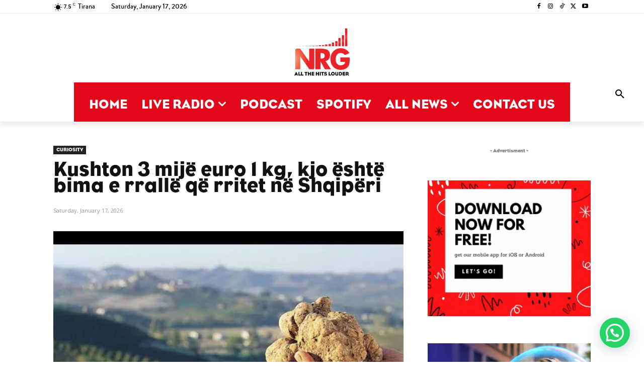

--- FILE ---
content_type: text/html; charset=UTF-8
request_url: https://radionrg.al/kushton-3-mije-euro-1-kg-kjo-eshte-bima-e-rralle-qe-rritet-ne-shqiperi/
body_size: 69503
content:
<!doctype html >
<!--[if IE 8]><html class="ie8" lang="en"> <![endif]-->
<!--[if IE 9]><html class="ie9" lang="en"> <![endif]-->
<!--[if gt IE 8]><!--><html dir="ltr" lang="en-US" prefix="og: https://ogp.me/ns#"> <!--<![endif]--><head><title>Kushton 3 mijë euro 1 kg, kjo është bima e rrallë që rritet në Shqipëri - ENERGY</title><meta charset="UTF-8" /><meta name="viewport" content="width=device-width, initial-scale=1.0"><link rel="pingback" href="https://radionrg.al/xmlrpc.php" /><meta name="description" content="Rreth 3.000 Euro për një kilogram tartuf dhe në Shqipëri kjo kërpudhë e rrallë rritet gjerësisht. Tartufi shqiptar është shumë i ngjashëm me kushëririn e tij francez, por ato kushtojnë shumë më pak. Aq me vlerë është tartufi i bardhë saqë është i kuotuar edhe në bursë, ku çmimet fillojnë nga 300 në 1000 Euro." /><meta name="robots" content="max-image-preview:large" /><meta name="author" content="NRG"/><link rel="canonical" href="https://radionrg.al/kushton-3-mije-euro-1-kg-kjo-eshte-bima-e-rralle-qe-rritet-ne-shqiperi/" /><meta name="generator" content="All in One SEO (AIOSEO) 4.9.3" /><meta property="og:locale" content="en_US" /><meta property="og:site_name" content="ENERGY - All The Hits Louder!" /><meta property="og:type" content="article" /><meta property="og:title" content="Kushton 3 mijë euro 1 kg, kjo është bima e rrallë që rritet në Shqipëri - ENERGY" /><meta property="og:description" content="Rreth 3.000 Euro për një kilogram tartuf dhe në Shqipëri kjo kërpudhë e rrallë rritet gjerësisht. Tartufi shqiptar është shumë i ngjashëm me kushëririn e tij francez, por ato kushtojnë shumë më pak. Aq me vlerë është tartufi i bardhë saqë është i kuotuar edhe në bursë, ku çmimet fillojnë nga 300 në 1000 Euro." /><meta property="og:url" content="https://radionrg.al/kushton-3-mije-euro-1-kg-kjo-eshte-bima-e-rralle-qe-rritet-ne-shqiperi/" /><meta property="og:image" content="https://radionrg.al/wp-content/uploads/2019/09/tartuf.jpg" /><meta property="og:image:secure_url" content="https://radionrg.al/wp-content/uploads/2019/09/tartuf.jpg" /><meta property="og:image:width" content="480" /><meta property="og:image:height" content="360" /><meta property="article:published_time" content="2019-09-24T08:19:30+00:00" /><meta property="article:modified_time" content="2019-09-24T08:17:59+00:00" /><meta property="article:publisher" content="https://www.facebook.com/nrgalbania" /><meta name="twitter:card" content="summary_large_image" /><meta name="twitter:site" content="@energyalbania" /><meta name="twitter:title" content="Kushton 3 mijë euro 1 kg, kjo është bima e rrallë që rritet në Shqipëri - ENERGY" /><meta name="twitter:description" content="Rreth 3.000 Euro për një kilogram tartuf dhe në Shqipëri kjo kërpudhë e rrallë rritet gjerësisht. Tartufi shqiptar është shumë i ngjashëm me kushëririn e tij francez, por ato kushtojnë shumë më pak. Aq me vlerë është tartufi i bardhë saqë është i kuotuar edhe në bursë, ku çmimet fillojnë nga 300 në 1000 Euro." /><meta name="twitter:creator" content="@energyalbania" /><meta name="twitter:image" content="https://radionrg.al/wp-content/uploads/2022/12/cropped-ENERGY-2022-GLASS-1.png" /> <script type="application/ld+json" class="aioseo-schema">{"@context":"https:\/\/schema.org","@graph":[{"@type":"BlogPosting","@id":"https:\/\/radionrg.al\/kushton-3-mije-euro-1-kg-kjo-eshte-bima-e-rralle-qe-rritet-ne-shqiperi\/#blogposting","name":"Kushton 3 mij\u00eb euro 1 kg, kjo \u00ebsht\u00eb bima e rrall\u00eb q\u00eb rritet n\u00eb Shqip\u00ebri - ENERGY","headline":"Kushton 3 mij\u00eb euro 1 kg, kjo \u00ebsht\u00eb bima e rrall\u00eb q\u00eb rritet n\u00eb Shqip\u00ebri","author":{"@id":"https:\/\/radionrg.al\/author\/admin\/#author"},"publisher":{"@id":"https:\/\/radionrg.al\/#organization"},"image":{"@type":"ImageObject","url":"https:\/\/radionrg.al\/wp-content\/uploads\/2019\/09\/tartuf.jpg","width":480,"height":360},"datePublished":"2019-09-24T10:19:30+02:00","dateModified":"2019-09-24T10:17:59+02:00","inLanguage":"en-US","mainEntityOfPage":{"@id":"https:\/\/radionrg.al\/kushton-3-mije-euro-1-kg-kjo-eshte-bima-e-rralle-qe-rritet-ne-shqiperi\/#webpage"},"isPartOf":{"@id":"https:\/\/radionrg.al\/kushton-3-mije-euro-1-kg-kjo-eshte-bima-e-rralle-qe-rritet-ne-shqiperi\/#webpage"},"articleSection":"Curiosity, Tartuf"},{"@type":"BreadcrumbList","@id":"https:\/\/radionrg.al\/kushton-3-mije-euro-1-kg-kjo-eshte-bima-e-rralle-qe-rritet-ne-shqiperi\/#breadcrumblist","itemListElement":[{"@type":"ListItem","@id":"https:\/\/radionrg.al#listItem","position":1,"name":"Home","item":"https:\/\/radionrg.al","nextItem":{"@type":"ListItem","@id":"https:\/\/radionrg.al\/category\/curiosity\/#listItem","name":"Curiosity"}},{"@type":"ListItem","@id":"https:\/\/radionrg.al\/category\/curiosity\/#listItem","position":2,"name":"Curiosity","item":"https:\/\/radionrg.al\/category\/curiosity\/","nextItem":{"@type":"ListItem","@id":"https:\/\/radionrg.al\/kushton-3-mije-euro-1-kg-kjo-eshte-bima-e-rralle-qe-rritet-ne-shqiperi\/#listItem","name":"Kushton 3 mij\u00eb euro 1 kg, kjo \u00ebsht\u00eb bima e rrall\u00eb q\u00eb rritet n\u00eb Shqip\u00ebri"},"previousItem":{"@type":"ListItem","@id":"https:\/\/radionrg.al#listItem","name":"Home"}},{"@type":"ListItem","@id":"https:\/\/radionrg.al\/kushton-3-mije-euro-1-kg-kjo-eshte-bima-e-rralle-qe-rritet-ne-shqiperi\/#listItem","position":3,"name":"Kushton 3 mij\u00eb euro 1 kg, kjo \u00ebsht\u00eb bima e rrall\u00eb q\u00eb rritet n\u00eb Shqip\u00ebri","previousItem":{"@type":"ListItem","@id":"https:\/\/radionrg.al\/category\/curiosity\/#listItem","name":"Curiosity"}}]},{"@type":"Organization","@id":"https:\/\/radionrg.al\/#organization","name":"ENERGY","description":"All The Hits Louder!","url":"https:\/\/radionrg.al\/","logo":{"@type":"ImageObject","url":"https:\/\/radionrg.al\/wp-content\/uploads\/2022\/12\/cropped-ENERGY-2022-GLASS-1.png","@id":"https:\/\/radionrg.al\/kushton-3-mije-euro-1-kg-kjo-eshte-bima-e-rralle-qe-rritet-ne-shqiperi\/#organizationLogo"},"image":{"@id":"https:\/\/radionrg.al\/kushton-3-mije-euro-1-kg-kjo-eshte-bima-e-rralle-qe-rritet-ne-shqiperi\/#organizationLogo"},"sameAs":["https:\/\/www.facebook.com\/nrgalbania","https:\/\/x.com\/energyalbania","https:\/\/instagram.com\/energyalbania","https:\/\/tiktok.com\/@energyalbania","https:\/\/youtube.com\/nrgradioalbania"]},{"@type":"Person","@id":"https:\/\/radionrg.al\/author\/admin\/#author","url":"https:\/\/radionrg.al\/author\/admin\/","name":"NRG","image":{"@type":"ImageObject","@id":"https:\/\/radionrg.al\/kushton-3-mije-euro-1-kg-kjo-eshte-bima-e-rralle-qe-rritet-ne-shqiperi\/#authorImage","url":"https:\/\/radionrg.al\/wp-content\/litespeed\/avatar\/360cb465a69999b248fbf24eee021d8d.jpg?ver=1768378670","width":96,"height":96,"caption":"NRG"}},{"@type":"WebPage","@id":"https:\/\/radionrg.al\/kushton-3-mije-euro-1-kg-kjo-eshte-bima-e-rralle-qe-rritet-ne-shqiperi\/#webpage","url":"https:\/\/radionrg.al\/kushton-3-mije-euro-1-kg-kjo-eshte-bima-e-rralle-qe-rritet-ne-shqiperi\/","name":"Kushton 3 mij\u00eb euro 1 kg, kjo \u00ebsht\u00eb bima e rrall\u00eb q\u00eb rritet n\u00eb Shqip\u00ebri - ENERGY","description":"Rreth 3.000 Euro p\u00ebr nj\u00eb kilogram tartuf dhe n\u00eb Shqip\u00ebri kjo k\u00ebrpudh\u00eb e rrall\u00eb rritet gjer\u00ebsisht. Tartufi shqiptar \u00ebsht\u00eb shum\u00eb i ngjash\u00ebm me kush\u00ebririn e tij francez, por ato kushtojn\u00eb shum\u00eb m\u00eb pak. Aq me vler\u00eb \u00ebsht\u00eb tartufi i bardh\u00eb saq\u00eb \u00ebsht\u00eb i kuotuar edhe n\u00eb burs\u00eb, ku \u00e7mimet fillojn\u00eb nga 300 n\u00eb 1000 Euro.","inLanguage":"en-US","isPartOf":{"@id":"https:\/\/radionrg.al\/#website"},"breadcrumb":{"@id":"https:\/\/radionrg.al\/kushton-3-mije-euro-1-kg-kjo-eshte-bima-e-rralle-qe-rritet-ne-shqiperi\/#breadcrumblist"},"author":{"@id":"https:\/\/radionrg.al\/author\/admin\/#author"},"creator":{"@id":"https:\/\/radionrg.al\/author\/admin\/#author"},"image":{"@type":"ImageObject","url":"https:\/\/radionrg.al\/wp-content\/uploads\/2019\/09\/tartuf.jpg","@id":"https:\/\/radionrg.al\/kushton-3-mije-euro-1-kg-kjo-eshte-bima-e-rralle-qe-rritet-ne-shqiperi\/#mainImage","width":480,"height":360},"primaryImageOfPage":{"@id":"https:\/\/radionrg.al\/kushton-3-mije-euro-1-kg-kjo-eshte-bima-e-rralle-qe-rritet-ne-shqiperi\/#mainImage"},"datePublished":"2019-09-24T10:19:30+02:00","dateModified":"2019-09-24T10:17:59+02:00"},{"@type":"WebSite","@id":"https:\/\/radionrg.al\/#website","url":"https:\/\/radionrg.al\/","name":"ENERGY","description":"All The Hits Louder!","inLanguage":"en-US","publisher":{"@id":"https:\/\/radionrg.al\/#organization"}}]}</script> <link rel="icon" type="image/png" href="https://radionrg.al/wp-content/uploads/2022/08/NRG2022RT-150x150.png"><link rel='dns-prefetch' href='//www.googletagmanager.com' /><link rel='dns-prefetch' href='//fonts.googleapis.com' /><link rel="alternate" type="application/rss+xml" title="ENERGY &raquo; Feed" href="https://radionrg.al/feed/" /><link rel="alternate" type="application/rss+xml" title="ENERGY &raquo; Comments Feed" href="https://radionrg.al/comments/feed/" /><link rel="alternate" title="oEmbed (JSON)" type="application/json+oembed" href="https://radionrg.al/wp-json/oembed/1.0/embed?url=https%3A%2F%2Fradionrg.al%2Fkushton-3-mije-euro-1-kg-kjo-eshte-bima-e-rralle-qe-rritet-ne-shqiperi%2F" /><link rel="alternate" title="oEmbed (XML)" type="text/xml+oembed" href="https://radionrg.al/wp-json/oembed/1.0/embed?url=https%3A%2F%2Fradionrg.al%2Fkushton-3-mije-euro-1-kg-kjo-eshte-bima-e-rralle-qe-rritet-ne-shqiperi%2F&#038;format=xml" />
<script id="radio-ready" src="[data-uri]" defer></script> <style id='wp-img-auto-sizes-contain-inline-css' type='text/css'>img:is([sizes=auto i],[sizes^="auto," i]){contain-intrinsic-size:3000px 1500px}
/*# sourceURL=wp-img-auto-sizes-contain-inline-css */</style><link data-optimized="1" rel='stylesheet' id='wp-block-library-css' href='https://radionrg.al/wp-content/litespeed/css/178c4235f4a668c8fcc87d4f39d93b40.css?ver=93b40' type='text/css' media='all' /><style id='global-styles-inline-css' type='text/css'>:root{--wp--preset--aspect-ratio--square: 1;--wp--preset--aspect-ratio--4-3: 4/3;--wp--preset--aspect-ratio--3-4: 3/4;--wp--preset--aspect-ratio--3-2: 3/2;--wp--preset--aspect-ratio--2-3: 2/3;--wp--preset--aspect-ratio--16-9: 16/9;--wp--preset--aspect-ratio--9-16: 9/16;--wp--preset--color--black: #000000;--wp--preset--color--cyan-bluish-gray: #abb8c3;--wp--preset--color--white: #ffffff;--wp--preset--color--pale-pink: #f78da7;--wp--preset--color--vivid-red: #cf2e2e;--wp--preset--color--luminous-vivid-orange: #ff6900;--wp--preset--color--luminous-vivid-amber: #fcb900;--wp--preset--color--light-green-cyan: #7bdcb5;--wp--preset--color--vivid-green-cyan: #00d084;--wp--preset--color--pale-cyan-blue: #8ed1fc;--wp--preset--color--vivid-cyan-blue: #0693e3;--wp--preset--color--vivid-purple: #9b51e0;--wp--preset--gradient--vivid-cyan-blue-to-vivid-purple: linear-gradient(135deg,rgb(6,147,227) 0%,rgb(155,81,224) 100%);--wp--preset--gradient--light-green-cyan-to-vivid-green-cyan: linear-gradient(135deg,rgb(122,220,180) 0%,rgb(0,208,130) 100%);--wp--preset--gradient--luminous-vivid-amber-to-luminous-vivid-orange: linear-gradient(135deg,rgb(252,185,0) 0%,rgb(255,105,0) 100%);--wp--preset--gradient--luminous-vivid-orange-to-vivid-red: linear-gradient(135deg,rgb(255,105,0) 0%,rgb(207,46,46) 100%);--wp--preset--gradient--very-light-gray-to-cyan-bluish-gray: linear-gradient(135deg,rgb(238,238,238) 0%,rgb(169,184,195) 100%);--wp--preset--gradient--cool-to-warm-spectrum: linear-gradient(135deg,rgb(74,234,220) 0%,rgb(151,120,209) 20%,rgb(207,42,186) 40%,rgb(238,44,130) 60%,rgb(251,105,98) 80%,rgb(254,248,76) 100%);--wp--preset--gradient--blush-light-purple: linear-gradient(135deg,rgb(255,206,236) 0%,rgb(152,150,240) 100%);--wp--preset--gradient--blush-bordeaux: linear-gradient(135deg,rgb(254,205,165) 0%,rgb(254,45,45) 50%,rgb(107,0,62) 100%);--wp--preset--gradient--luminous-dusk: linear-gradient(135deg,rgb(255,203,112) 0%,rgb(199,81,192) 50%,rgb(65,88,208) 100%);--wp--preset--gradient--pale-ocean: linear-gradient(135deg,rgb(255,245,203) 0%,rgb(182,227,212) 50%,rgb(51,167,181) 100%);--wp--preset--gradient--electric-grass: linear-gradient(135deg,rgb(202,248,128) 0%,rgb(113,206,126) 100%);--wp--preset--gradient--midnight: linear-gradient(135deg,rgb(2,3,129) 0%,rgb(40,116,252) 100%);--wp--preset--font-size--small: 11px;--wp--preset--font-size--medium: 20px;--wp--preset--font-size--large: 32px;--wp--preset--font-size--x-large: 42px;--wp--preset--font-size--regular: 15px;--wp--preset--font-size--larger: 50px;--wp--preset--spacing--20: 0.44rem;--wp--preset--spacing--30: 0.67rem;--wp--preset--spacing--40: 1rem;--wp--preset--spacing--50: 1.5rem;--wp--preset--spacing--60: 2.25rem;--wp--preset--spacing--70: 3.38rem;--wp--preset--spacing--80: 5.06rem;--wp--preset--shadow--natural: 6px 6px 9px rgba(0, 0, 0, 0.2);--wp--preset--shadow--deep: 12px 12px 50px rgba(0, 0, 0, 0.4);--wp--preset--shadow--sharp: 6px 6px 0px rgba(0, 0, 0, 0.2);--wp--preset--shadow--outlined: 6px 6px 0px -3px rgb(255, 255, 255), 6px 6px rgb(0, 0, 0);--wp--preset--shadow--crisp: 6px 6px 0px rgb(0, 0, 0);}:where(.is-layout-flex){gap: 0.5em;}:where(.is-layout-grid){gap: 0.5em;}body .is-layout-flex{display: flex;}.is-layout-flex{flex-wrap: wrap;align-items: center;}.is-layout-flex > :is(*, div){margin: 0;}body .is-layout-grid{display: grid;}.is-layout-grid > :is(*, div){margin: 0;}:where(.wp-block-columns.is-layout-flex){gap: 2em;}:where(.wp-block-columns.is-layout-grid){gap: 2em;}:where(.wp-block-post-template.is-layout-flex){gap: 1.25em;}:where(.wp-block-post-template.is-layout-grid){gap: 1.25em;}.has-black-color{color: var(--wp--preset--color--black) !important;}.has-cyan-bluish-gray-color{color: var(--wp--preset--color--cyan-bluish-gray) !important;}.has-white-color{color: var(--wp--preset--color--white) !important;}.has-pale-pink-color{color: var(--wp--preset--color--pale-pink) !important;}.has-vivid-red-color{color: var(--wp--preset--color--vivid-red) !important;}.has-luminous-vivid-orange-color{color: var(--wp--preset--color--luminous-vivid-orange) !important;}.has-luminous-vivid-amber-color{color: var(--wp--preset--color--luminous-vivid-amber) !important;}.has-light-green-cyan-color{color: var(--wp--preset--color--light-green-cyan) !important;}.has-vivid-green-cyan-color{color: var(--wp--preset--color--vivid-green-cyan) !important;}.has-pale-cyan-blue-color{color: var(--wp--preset--color--pale-cyan-blue) !important;}.has-vivid-cyan-blue-color{color: var(--wp--preset--color--vivid-cyan-blue) !important;}.has-vivid-purple-color{color: var(--wp--preset--color--vivid-purple) !important;}.has-black-background-color{background-color: var(--wp--preset--color--black) !important;}.has-cyan-bluish-gray-background-color{background-color: var(--wp--preset--color--cyan-bluish-gray) !important;}.has-white-background-color{background-color: var(--wp--preset--color--white) !important;}.has-pale-pink-background-color{background-color: var(--wp--preset--color--pale-pink) !important;}.has-vivid-red-background-color{background-color: var(--wp--preset--color--vivid-red) !important;}.has-luminous-vivid-orange-background-color{background-color: var(--wp--preset--color--luminous-vivid-orange) !important;}.has-luminous-vivid-amber-background-color{background-color: var(--wp--preset--color--luminous-vivid-amber) !important;}.has-light-green-cyan-background-color{background-color: var(--wp--preset--color--light-green-cyan) !important;}.has-vivid-green-cyan-background-color{background-color: var(--wp--preset--color--vivid-green-cyan) !important;}.has-pale-cyan-blue-background-color{background-color: var(--wp--preset--color--pale-cyan-blue) !important;}.has-vivid-cyan-blue-background-color{background-color: var(--wp--preset--color--vivid-cyan-blue) !important;}.has-vivid-purple-background-color{background-color: var(--wp--preset--color--vivid-purple) !important;}.has-black-border-color{border-color: var(--wp--preset--color--black) !important;}.has-cyan-bluish-gray-border-color{border-color: var(--wp--preset--color--cyan-bluish-gray) !important;}.has-white-border-color{border-color: var(--wp--preset--color--white) !important;}.has-pale-pink-border-color{border-color: var(--wp--preset--color--pale-pink) !important;}.has-vivid-red-border-color{border-color: var(--wp--preset--color--vivid-red) !important;}.has-luminous-vivid-orange-border-color{border-color: var(--wp--preset--color--luminous-vivid-orange) !important;}.has-luminous-vivid-amber-border-color{border-color: var(--wp--preset--color--luminous-vivid-amber) !important;}.has-light-green-cyan-border-color{border-color: var(--wp--preset--color--light-green-cyan) !important;}.has-vivid-green-cyan-border-color{border-color: var(--wp--preset--color--vivid-green-cyan) !important;}.has-pale-cyan-blue-border-color{border-color: var(--wp--preset--color--pale-cyan-blue) !important;}.has-vivid-cyan-blue-border-color{border-color: var(--wp--preset--color--vivid-cyan-blue) !important;}.has-vivid-purple-border-color{border-color: var(--wp--preset--color--vivid-purple) !important;}.has-vivid-cyan-blue-to-vivid-purple-gradient-background{background: var(--wp--preset--gradient--vivid-cyan-blue-to-vivid-purple) !important;}.has-light-green-cyan-to-vivid-green-cyan-gradient-background{background: var(--wp--preset--gradient--light-green-cyan-to-vivid-green-cyan) !important;}.has-luminous-vivid-amber-to-luminous-vivid-orange-gradient-background{background: var(--wp--preset--gradient--luminous-vivid-amber-to-luminous-vivid-orange) !important;}.has-luminous-vivid-orange-to-vivid-red-gradient-background{background: var(--wp--preset--gradient--luminous-vivid-orange-to-vivid-red) !important;}.has-very-light-gray-to-cyan-bluish-gray-gradient-background{background: var(--wp--preset--gradient--very-light-gray-to-cyan-bluish-gray) !important;}.has-cool-to-warm-spectrum-gradient-background{background: var(--wp--preset--gradient--cool-to-warm-spectrum) !important;}.has-blush-light-purple-gradient-background{background: var(--wp--preset--gradient--blush-light-purple) !important;}.has-blush-bordeaux-gradient-background{background: var(--wp--preset--gradient--blush-bordeaux) !important;}.has-luminous-dusk-gradient-background{background: var(--wp--preset--gradient--luminous-dusk) !important;}.has-pale-ocean-gradient-background{background: var(--wp--preset--gradient--pale-ocean) !important;}.has-electric-grass-gradient-background{background: var(--wp--preset--gradient--electric-grass) !important;}.has-midnight-gradient-background{background: var(--wp--preset--gradient--midnight) !important;}.has-small-font-size{font-size: var(--wp--preset--font-size--small) !important;}.has-medium-font-size{font-size: var(--wp--preset--font-size--medium) !important;}.has-large-font-size{font-size: var(--wp--preset--font-size--large) !important;}.has-x-large-font-size{font-size: var(--wp--preset--font-size--x-large) !important;}
/*# sourceURL=global-styles-inline-css */</style><style id='classic-theme-styles-inline-css' type='text/css'>/*! This file is auto-generated */
.wp-block-button__link{color:#fff;background-color:#32373c;border-radius:9999px;box-shadow:none;text-decoration:none;padding:calc(.667em + 2px) calc(1.333em + 2px);font-size:1.125em}.wp-block-file__button{background:#32373c;color:#fff;text-decoration:none}
/*# sourceURL=/wp-includes/css/classic-themes.min.css */</style><link data-optimized="1" rel='stylesheet' id='td-plugin-multi-purpose-css' href='https://radionrg.al/wp-content/litespeed/css/016d791e85585e11a9c917e22bc8c59f.css?ver=8c59f' type='text/css' media='all' /><link rel='stylesheet' id='google-fonts-style-css' href='https://fonts.googleapis.com/css?family=Source+Sans+Pro%3A400%2C700%2C800%2C900%7CLato%3A400%2C700%2C800%2C900%7COpen+Sans%3A400%2C600%2C700%2C800%2C900%7CRoboto%3A400%2C600%2C700%2C800%2C900%7CGelasio%3A400&#038;display=swap&#038;ver=12.7.3' type='text/css' media='all' /><link data-optimized="1" rel='stylesheet' id='td-theme-css' href='https://radionrg.al/wp-content/litespeed/css/27e053ac0abaf262f11dce95ab4c3ce8.css?ver=c3ce8' type='text/css' media='all' /><link data-optimized="1" rel='stylesheet' id='td-theme-child-css' href='https://radionrg.al/wp-content/litespeed/css/c17f6879060d999c596c9c6db9e505e3.css?ver=505e3' type='text/css' media='all' /><link data-optimized="1" rel='stylesheet' id='td-legacy-framework-front-style-css' href='https://radionrg.al/wp-content/litespeed/css/7a9cd5ef810a4487af5a19d02c914b0f.css?ver=14b0f' type='text/css' media='all' /><link data-optimized="1" rel='stylesheet' id='td-standard-pack-framework-front-style-css' href='https://radionrg.al/wp-content/litespeed/css/841bdb3954b8321c9aa335a629fe050d.css?ver=e050d' type='text/css' media='all' /><link data-optimized="1" rel='stylesheet' id='tdb_style_cloud_templates_front-css' href='https://radionrg.al/wp-content/litespeed/css/7562734be5365861faa3183e2019bde3.css?ver=9bde3' type='text/css' media='all' /> <script type="text/javascript" src="https://radionrg.al/wp-includes/js/jquery/jquery.min.js" id="jquery-core-js"></script> <script data-optimized="1" type="text/javascript" src="https://radionrg.al/wp-content/litespeed/js/1acd67d2b66747b03420756fc6b2428b.js?ver=2428b" id="jquery-migrate-js" defer data-deferred="1"></script> <script data-optimized="1" type="text/javascript" src="https://radionrg.al/wp-content/litespeed/js/cc7069f288ca889bc820e2062b2191d3.js?ver=191d3" id="tp-tools-js" defer data-deferred="1"></script> <script data-optimized="1" type="text/javascript" src="https://radionrg.al/wp-content/litespeed/js/c87c1f4318e849b94f9077813c2dec5e.js?ver=dec5e" id="revmin-js" defer data-deferred="1"></script> <script type="text/javascript" id="advanced-ads-advanced-js-js-extra" src="[data-uri]" defer></script> <script data-optimized="1" type="text/javascript" src="https://radionrg.al/wp-content/litespeed/js/3a37f68fc8c39c4ff8166d658d931683.js?ver=31683" id="advanced-ads-advanced-js-js" defer data-deferred="1"></script> 
 <script type="text/javascript" src="https://www.googletagmanager.com/gtag/js?id=GT-MJMGQ6L" id="google_gtagjs-js" defer data-deferred="1"></script> <script type="text/javascript" id="google_gtagjs-js-after" src="[data-uri]" defer></script> <link rel="https://api.w.org/" href="https://radionrg.al/wp-json/" /><link rel="alternate" title="JSON" type="application/json" href="https://radionrg.al/wp-json/wp/v2/posts/70064" /><link rel="EditURI" type="application/rsd+xml" title="RSD" href="https://radionrg.al/xmlrpc.php?rsd" /><meta name="generator" content="WordPress 6.9" /><link rel='shortlink' href='https://radionrg.al/?p=70064' /><meta name="generator" content="Site Kit by Google 1.170.0" /> <script src="https://cdn.onesignal.com/sdks/web/v16/OneSignalSDK.page.js" defer></script> <script src="[data-uri]" defer></script> <script src="[data-uri]" defer></script> <style id="tdb-global-fonts">:root{--global-font-1:Brandon Bold;--global-font-2:Brandon Medium;}</style><meta name="generator" content="Powered by Slider Revolution 6.7.38 - responsive, Mobile-Friendly Slider Plugin for WordPress with comfortable drag and drop interface." /> <script type="text/javascript" id="td-generated-header-js" src="[data-uri]" defer></script> <link rel="icon" href="https://radionrg.al/wp-content/uploads/2022/12/cropped-ENERGY-2022-GLASS-1-1-32x32.jpg" sizes="32x32" /><link rel="icon" href="https://radionrg.al/wp-content/uploads/2022/12/cropped-ENERGY-2022-GLASS-1-1-192x192.jpg" sizes="192x192" /><link rel="apple-touch-icon" href="https://radionrg.al/wp-content/uploads/2022/12/cropped-ENERGY-2022-GLASS-1-1-180x180.jpg" /><meta name="msapplication-TileImage" content="https://radionrg.al/wp-content/uploads/2022/12/cropped-ENERGY-2022-GLASS-1-1-270x270.jpg" /> <script src="[data-uri]" defer></script> <link data-optimized="1" rel='stylesheet' id='joinchat-css' href='https://radionrg.al/wp-content/litespeed/css/f34da59a487dbd85be8c55fcb539fa2b.css?ver=9fa2b' type='text/css' media='all' /><link data-optimized="1" rel='stylesheet' id='rs-plugin-settings-css' href='https://radionrg.al/wp-content/litespeed/css/9c06c2bf830bdcb515d280c6c987cee3.css?ver=7cee3' type='text/css' media='all' /><style id='rs-plugin-settings-inline-css' type='text/css'>.tp-caption a{color:#ff7302;text-shadow:none;-webkit-transition:all 0.2s ease-out;-moz-transition:all 0.2s ease-out;-o-transition:all 0.2s ease-out;-ms-transition:all 0.2s ease-out}.tp-caption a:hover{color:#ffa902}.tp-caption a{color:#ff7302;text-shadow:none;-webkit-transition:all 0.2s ease-out;-moz-transition:all 0.2s ease-out;-o-transition:all 0.2s ease-out;-ms-transition:all 0.2s ease-out}.tp-caption a:hover{color:#ffa902}
/*# sourceURL=rs-plugin-settings-inline-css */</style><style id="td-inline-css-aggregated">@media (max-width:767px){.td-header-desktop-wrap{display:none}}@media (min-width:767px){.td-header-mobile-wrap{display:none}}:root{--today-news-dark-bg:#000000;--today-news-accent:#CE0000;--today-news-white:#FFFFFF;--today-news-white-transparent:rgba(255,255,255,0.75);--today-news-white-transparent2:rgba(255,255,255,0.1);--today-news-dark-gray:#222222;--today-news-light-gray:#d8d8d8;--amsonia-primary-color:#366BD9;--amsonia-accent-color:#6D9AF8;--amsonia-dark:#060E2F;--amsonia-white:#FFFFFF;--amsonia-off-white:#eaecf8;--amsonia-gray:#9191A1;--amsonia-dark-blue:#354792}@font-face{font-family:"Brandon Bold";src:local("Brandon Bold"),url("/wp-content/Fonts/brandonbold.woff2") format("woff");font-display:swap}@font-face{font-family:"Brandon Medium";src:local("Brandon Medium"),url("/wp-content/Fonts/brandonmedium.woff2") format("woff");font-display:swap}@font-face{font-family:"EAGLE BOOK";src:local("EAGLE BOOK"),url("/wp-content/Fonts/Eagle Book.woff") format("woff");font-display:swap}ul.sf-menu>.menu-item>a{font-family:EAGLE BOOK;font-size:24px;font-weight:normal;text-transform:uppercase}.sf-menu ul .menu-item a{text-transform:uppercase}.td-mobile-content .td-mobile-main-menu>li>a{font-family:EAGLE BOOK;font-weight:900;text-transform:uppercase}.td-mobile-content .sub-menu a{font-family:EAGLE BOOK;font-weight:bold;text-transform:uppercase}#td-mobile-nav,#td-mobile-nav .wpb_button,.td-search-wrap-mob{font-family:"Source Sans Pro"}.td-page-title,.td-category-title-holder .td-page-title{font-family:EAGLE BOOK}.td-page-content h1,.wpb_text_column h1{text-transform:uppercase}.white-popup-block,.white-popup-block .wpb_button{font-family:EAGLE BOOK}:root{--td_theme_color:#000000;--td_slider_text:rgba(0,0,0,0.7);--td_mobile_menu_color:#ffffff;--td_mobile_icons_color:#000000;--td_mobile_gradient_one_mob:#e20819;--td_mobile_gradient_two_mob:#e20819;--td_mobile_text_active_color:#ffffff;--td_mobile_button_color_mob:#e20819}@font-face{font-family:"Brandon Bold";src:local("Brandon Bold"),url("/wp-content/Fonts/brandonbold.woff2") format("woff");font-display:swap}@font-face{font-family:"Brandon Medium";src:local("Brandon Medium"),url("/wp-content/Fonts/brandonmedium.woff2") format("woff");font-display:swap}@font-face{font-family:"EAGLE BOOK";src:local("EAGLE BOOK"),url("/wp-content/Fonts/Eagle Book.woff") format("woff");font-display:swap}.td-header-style-12 .td-header-menu-wrap-full,.td-header-style-12 .td-affix,.td-grid-style-1.td-hover-1 .td-big-grid-post:hover .td-post-category,.td-grid-style-5.td-hover-1 .td-big-grid-post:hover .td-post-category,.td_category_template_3 .td-current-sub-category,.td_category_template_8 .td-category-header .td-category a.td-current-sub-category,.td_category_template_4 .td-category-siblings .td-category a:hover,.td_block_big_grid_9.td-grid-style-1 .td-post-category,.td_block_big_grid_9.td-grid-style-5 .td-post-category,.td-grid-style-6.td-hover-1 .td-module-thumb:after,.tdm-menu-active-style5 .td-header-menu-wrap .sf-menu>.current-menu-item>a,.tdm-menu-active-style5 .td-header-menu-wrap .sf-menu>.current-menu-ancestor>a,.tdm-menu-active-style5 .td-header-menu-wrap .sf-menu>.current-category-ancestor>a,.tdm-menu-active-style5 .td-header-menu-wrap .sf-menu>li>a:hover,.tdm-menu-active-style5 .td-header-menu-wrap .sf-menu>.sfHover>a{background-color:#000000}.td_mega_menu_sub_cats .cur-sub-cat,.td-mega-span h3 a:hover,.td_mod_mega_menu:hover .entry-title a,.header-search-wrap .result-msg a:hover,.td-header-top-menu .td-drop-down-search .td_module_wrap:hover .entry-title a,.td-header-top-menu .td-icon-search:hover,.td-header-wrap .result-msg a:hover,.top-header-menu li a:hover,.top-header-menu .current-menu-item>a,.top-header-menu .current-menu-ancestor>a,.top-header-menu .current-category-ancestor>a,.td-social-icon-wrap>a:hover,.td-header-sp-top-widget .td-social-icon-wrap a:hover,.td_mod_related_posts:hover h3>a,.td-post-template-11 .td-related-title .td-related-left:hover,.td-post-template-11 .td-related-title .td-related-right:hover,.td-post-template-11 .td-related-title .td-cur-simple-item,.td-post-template-11 .td_block_related_posts .td-next-prev-wrap a:hover,.td-category-header .td-pulldown-category-filter-link:hover,.td-category-siblings .td-subcat-dropdown a:hover,.td-category-siblings .td-subcat-dropdown a.td-current-sub-category,.footer-text-wrap .footer-email-wrap a,.footer-social-wrap a:hover,.td_module_17 .td-read-more a:hover,.td_module_18 .td-read-more a:hover,.td_module_19 .td-post-author-name a:hover,.td-pulldown-syle-2 .td-subcat-dropdown:hover .td-subcat-more span,.td-pulldown-syle-2 .td-subcat-dropdown:hover .td-subcat-more i,.td-pulldown-syle-3 .td-subcat-dropdown:hover .td-subcat-more span,.td-pulldown-syle-3 .td-subcat-dropdown:hover .td-subcat-more i,.tdm-menu-active-style3 .tdm-header.td-header-wrap .sf-menu>.current-category-ancestor>a,.tdm-menu-active-style3 .tdm-header.td-header-wrap .sf-menu>.current-menu-ancestor>a,.tdm-menu-active-style3 .tdm-header.td-header-wrap .sf-menu>.current-menu-item>a,.tdm-menu-active-style3 .tdm-header.td-header-wrap .sf-menu>.sfHover>a,.tdm-menu-active-style3 .tdm-header.td-header-wrap .sf-menu>li>a:hover{color:#000000}.td-mega-menu-page .wpb_content_element ul li a:hover,.td-theme-wrap .td-aj-search-results .td_module_wrap:hover .entry-title a,.td-theme-wrap .header-search-wrap .result-msg a:hover{color:#000000!important}.td_category_template_8 .td-category-header .td-category a.td-current-sub-category,.td_category_template_4 .td-category-siblings .td-category a:hover,.tdm-menu-active-style4 .tdm-header .sf-menu>.current-menu-item>a,.tdm-menu-active-style4 .tdm-header .sf-menu>.current-menu-ancestor>a,.tdm-menu-active-style4 .tdm-header .sf-menu>.current-category-ancestor>a,.tdm-menu-active-style4 .tdm-header .sf-menu>li>a:hover,.tdm-menu-active-style4 .tdm-header .sf-menu>.sfHover>a{border-color:#000000}.sf-menu>.current-menu-item>a:after,.sf-menu>.current-menu-ancestor>a:after,.sf-menu>.current-category-ancestor>a:after,.sf-menu>li:hover>a:after,.sf-menu>.sfHover>a:after,.td_block_mega_menu .td-next-prev-wrap a:hover,.td-mega-span .td-post-category:hover,.td-header-wrap .black-menu .sf-menu>li>a:hover,.td-header-wrap .black-menu .sf-menu>.current-menu-ancestor>a,.td-header-wrap .black-menu .sf-menu>.sfHover>a,.td-header-wrap .black-menu .sf-menu>.current-menu-item>a,.td-header-wrap .black-menu .sf-menu>.current-menu-ancestor>a,.td-header-wrap .black-menu .sf-menu>.current-category-ancestor>a,.tdm-menu-active-style5 .tdm-header .td-header-menu-wrap .sf-menu>.current-menu-item>a,.tdm-menu-active-style5 .tdm-header .td-header-menu-wrap .sf-menu>.current-menu-ancestor>a,.tdm-menu-active-style5 .tdm-header .td-header-menu-wrap .sf-menu>.current-category-ancestor>a,.tdm-menu-active-style5 .tdm-header .td-header-menu-wrap .sf-menu>li>a:hover,.tdm-menu-active-style5 .tdm-header .td-header-menu-wrap .sf-menu>.sfHover>a{background-color:#ffffff}.td_block_mega_menu .td-next-prev-wrap a:hover,.tdm-menu-active-style4 .tdm-header .sf-menu>.current-menu-item>a,.tdm-menu-active-style4 .tdm-header .sf-menu>.current-menu-ancestor>a,.tdm-menu-active-style4 .tdm-header .sf-menu>.current-category-ancestor>a,.tdm-menu-active-style4 .tdm-header .sf-menu>li>a:hover,.tdm-menu-active-style4 .tdm-header .sf-menu>.sfHover>a{border-color:#ffffff}.header-search-wrap .td-drop-down-search:before{border-color:transparent transparent #ffffff transparent}.td_mega_menu_sub_cats .cur-sub-cat,.td_mod_mega_menu:hover .entry-title a,.td-theme-wrap .sf-menu ul .td-menu-item>a:hover,.td-theme-wrap .sf-menu ul .sfHover>a,.td-theme-wrap .sf-menu ul .current-menu-ancestor>a,.td-theme-wrap .sf-menu ul .current-category-ancestor>a,.td-theme-wrap .sf-menu ul .current-menu-item>a,.tdm-menu-active-style3 .tdm-header.td-header-wrap .sf-menu>.current-menu-item>a,.tdm-menu-active-style3 .tdm-header.td-header-wrap .sf-menu>.current-menu-ancestor>a,.tdm-menu-active-style3 .tdm-header.td-header-wrap .sf-menu>.current-category-ancestor>a,.tdm-menu-active-style3 .tdm-header.td-header-wrap .sf-menu>li>a:hover,.tdm-menu-active-style3 .tdm-header.td-header-wrap .sf-menu>.sfHover>a{color:#ffffff}.td-header-wrap .td-header-menu-wrap .sf-menu>li>a,.td-header-wrap .td-header-menu-social .td-social-icon-wrap a,.td-header-style-4 .td-header-menu-social .td-social-icon-wrap i,.td-header-style-5 .td-header-menu-social .td-social-icon-wrap i,.td-header-style-6 .td-header-menu-social .td-social-icon-wrap i,.td-header-style-12 .td-header-menu-social .td-social-icon-wrap i,.td-header-wrap .header-search-wrap #td-header-search-button .td-icon-search{color:#000000}.td-header-wrap .td-header-menu-social+.td-search-wrapper #td-header-search-button:before{background-color:#000000}ul.sf-menu>.td-menu-item>a,.td-theme-wrap .td-header-menu-social{font-family:EAGLE BOOK;font-size:24px;font-weight:normal;text-transform:uppercase}.sf-menu ul .td-menu-item a{text-transform:uppercase}.td-theme-wrap .td_mod_mega_menu:hover .entry-title a,.td-theme-wrap .sf-menu .td_mega_menu_sub_cats .cur-sub-cat{color:#e20819}.td-theme-wrap .sf-menu .td-mega-menu .td-post-category:hover,.td-theme-wrap .td-mega-menu .td-next-prev-wrap a:hover{background-color:#e20819}.td-theme-wrap .td-mega-menu .td-next-prev-wrap a:hover{border-color:#e20819}.td-theme-wrap .header-search-wrap .td-drop-down-search .btn:hover,.td-theme-wrap .td-aj-search-results .td_module_wrap:hover .entry-title a,.td-theme-wrap .header-search-wrap .result-msg a:hover{color:#e20819!important}.td-theme-wrap .sf-menu .td-normal-menu .td-menu-item>a:hover,.td-theme-wrap .sf-menu .td-normal-menu .sfHover>a,.td-theme-wrap .sf-menu .td-normal-menu .current-menu-ancestor>a,.td-theme-wrap .sf-menu .td-normal-menu .current-category-ancestor>a,.td-theme-wrap .sf-menu .td-normal-menu .current-menu-item>a{color:#e20819}.td-footer-wrapper,.td-footer-wrapper .td_block_template_7 .td-block-title>*,.td-footer-wrapper .td_block_template_17 .td-block-title,.td-footer-wrapper .td-block-title-wrap .td-wrapper-pulldown-filter{background-color:#e20819}.td-post-content h1,.td-post-content h2,.td-post-content h3,.td-post-content h4,.td-post-content h5,.td-post-content h6{color:#e20819}.block-title>span,.block-title>a,.widgettitle,body .td-trending-now-title,.wpb_tabs li a,.vc_tta-container .vc_tta-color-grey.vc_tta-tabs-position-top.vc_tta-style-classic .vc_tta-tabs-container .vc_tta-tab>a,.td-theme-wrap .td-related-title a,.woocommerce div.product .woocommerce-tabs ul.tabs li a,.woocommerce .product .products h2:not(.woocommerce-loop-product__title),.td-theme-wrap .td-block-title{font-family:EAGLE BOOK;font-weight:normal;text-transform:uppercase}.td_module_wrap .td-post-author-name a{font-family:EAGLE BOOK}.td-post-date .entry-date{font-family:EAGLE BOOK}.td-big-grid-meta .td-post-category,.td_module_wrap .td-post-category,.td-module-image .td-post-category{font-family:EAGLE BOOK}.top-header-menu>li>a,.td-weather-top-widget .td-weather-now .td-big-degrees,.td-weather-top-widget .td-weather-header .td-weather-city,.td-header-sp-top-menu .td_data_time{font-size:15px;font-weight:bold}.td_mod_mega_menu .item-details a{text-transform:uppercase}.td-subcat-filter .td-subcat-dropdown a,.td-subcat-filter .td-subcat-list a,.td-subcat-filter .td-subcat-dropdown span{font-family:EAGLE BOOK}.td-excerpt,.td_module_14 .td-excerpt{font-size:16px}.td-theme-slider.iosSlider-col-2 .td-module-title{text-transform:uppercase}.td-theme-slider.iosSlider-col-3 .td-module-title{text-transform:uppercase}.homepage-post .td-post-template-8 .td-post-header .entry-title{text-transform:uppercase}.td_module_wrap .td-module-title{font-family:Brandon Medium}.td_block_trending_now .entry-title{text-transform:uppercase}.td_module_mx1 .td-module-title{text-transform:uppercase}.td_module_mx2 .td-module-title{text-transform:uppercase}.td_module_mx3 .td-module-title{text-transform:uppercase}.td_module_mx4 .td-module-title{text-transform:uppercase}.td_module_mx5 .td-module-title{text-transform:uppercase}.td_module_mx6 .td-module-title{text-transform:uppercase}.td_module_mx7 .td-module-title{text-transform:uppercase}.td_module_mx8 .td-module-title{text-transform:uppercase}.td_module_mx9 .td-module-title{text-transform:uppercase}.td_module_mx10 .td-module-title{text-transform:uppercase}.td_module_mx11 .td-module-title{text-transform:uppercase}.td_module_mx12 .td-module-title{text-transform:uppercase}.td_module_mx13 .td-module-title{text-transform:uppercase}.td_module_mx14 .td-module-title{text-transform:uppercase}.td_module_mx15 .td-module-title{text-transform:uppercase}.td_module_mx16 .td-module-title{text-transform:uppercase}.td_module_mx17 .td-module-title{text-transform:uppercase}.td_module_mx19 .td-module-title{text-transform:uppercase}.td_module_mx20 .td-module-title{text-transform:uppercase}.td_module_mx21 .td-module-title{text-transform:uppercase}.td_module_mx22 .td-module-title{text-transform:uppercase}.td_module_mx23 .td-module-title{text-transform:uppercase}.td_module_mx24 .td-module-title{text-transform:uppercase}.td_module_mx25 .td-module-title{text-transform:uppercase}.td_module_mx26 .td-module-title{text-transform:uppercase}.td-big-grid-post.td-big-thumb .td-big-grid-meta,.td-big-thumb .td-big-grid-meta .entry-title{text-transform:uppercase}.td-big-grid-post.td-medium-thumb .td-big-grid-meta,.td-medium-thumb .td-big-grid-meta .entry-title{text-transform:uppercase}.td-big-grid-post.td-small-thumb .td-big-grid-meta,.td-small-thumb .td-big-grid-meta .entry-title{text-transform:uppercase}.td-big-grid-post.td-tiny-thumb .td-big-grid-meta,.td-tiny-thumb .td-big-grid-meta .entry-title{text-transform:uppercase}.post .td-post-header .entry-title{font-family:Brandon Bold}.td-post-template-default .td-post-header .entry-title{font-family:EAGLE BOOK;line-height:35px}.td-post-template-4 .td-post-header .entry-title{font-family:EAGLE BOOK;line-height:33px}.td-post-content p,.td-post-content{font-family:Lato;font-size:16px}.post blockquote p,.page blockquote p,.td-post-text-content blockquote p{font-family:EAGLE BOOK;font-style:normal;font-weight:normal}.post .td_quote_box p,.page .td_quote_box p{font-family:EAGLE BOOK;font-style:normal;font-weight:normal}.post .td_pull_quote p,.page .td_pull_quote p,.post .wp-block-pullquote blockquote p,.page .wp-block-pullquote blockquote p{font-family:Brandon Medium;font-style:normal;font-weight:normal}.td-post-content li{font-family:"Source Sans Pro";font-style:normal;font-weight:normal}.td-post-content h1{font-family:EAGLE BOOK;font-style:normal;font-weight:normal}.td-post-content h2{font-family:EAGLE BOOK;font-style:normal;font-weight:normal}.td-post-content h3{font-family:EAGLE BOOK;font-style:normal;font-weight:normal}.td-post-content h4{font-family:EAGLE BOOK;font-style:normal}.td-post-content h5{font-family:EAGLE BOOK;font-style:normal}.td-post-content h6{font-family:EAGLE BOOK;font-style:normal}.post .td-category a{font-family:EAGLE BOOK;font-weight:normal;text-transform:uppercase}.post header .td-post-author-name,.post header .td-post-author-name a{font-family:EAGLE BOOK;font-weight:normal;text-transform:uppercase}.post header .td-post-date .entry-date{font-family:EAGLE BOOK;font-weight:normal;text-transform:uppercase}.post header .td-post-views span,.post header .td-post-comments{font-family:Brandon Medium;font-weight:normal;text-transform:uppercase}.post .td-post-source-tags a,.post .td-post-source-tags span{font-family:EAGLE BOOK;font-weight:normal;text-transform:uppercase}.post .td-post-next-prev-content span{font-family:EAGLE BOOK;font-weight:normal;text-transform:uppercase}.post .td-post-next-prev-content a{font-family:EAGLE BOOK;font-weight:normal;text-transform:uppercase}.post .author-box-wrap .td-author-name a{font-family:Brandon Bold;font-weight:normal;text-transform:uppercase}.post .author-box-wrap .td-author-url a{font-family:Brandon Bold;font-weight:normal;text-transform:uppercase}.post .author-box-wrap .td-author-description{font-family:Brandon Bold;font-weight:normal;text-transform:uppercase}.wp-caption-text,.wp-caption-dd,.wp-block-image figcaption{font-family:Brandon Bold;font-weight:normal;text-transform:uppercase}.td-post-template-default .td-post-sub-title,.td-post-template-1 .td-post-sub-title,.td-post-template-4 .td-post-sub-title,.td-post-template-5 .td-post-sub-title,.td-post-template-9 .td-post-sub-title,.td-post-template-10 .td-post-sub-title,.td-post-template-11 .td-post-sub-title{font-family:Brandon Bold;font-weight:normal;text-transform:uppercase}.td_block_related_posts .entry-title a{font-family:Brandon Bold;font-weight:normal;text-transform:uppercase}.post .td-post-share-title{font-family:Brandon Bold;font-weight:normal;text-transform:uppercase}.td-post-template-2 .td-post-sub-title,.td-post-template-3 .td-post-sub-title,.td-post-template-6 .td-post-sub-title,.td-post-template-7 .td-post-sub-title,.td-post-template-8 .td-post-sub-title{font-family:Brandon Bold;font-weight:normal;text-transform:uppercase}.widget_archive a,.widget_calendar,.widget_categories a,.widget_nav_menu a,.widget_meta a,.widget_pages a,.widget_recent_comments a,.widget_recent_entries a,.widget_text .textwidget,.widget_tag_cloud a,.widget_search input,.woocommerce .product-categories a,.widget_display_forums a,.widget_display_replies a,.widget_display_topics a,.widget_display_views a,.widget_display_stats{font-family:Brandon Medium;text-transform:uppercase}input[type="submit"],.td-read-more a,.vc_btn,.woocommerce a.button,.woocommerce button.button,.woocommerce #respond input#submit{font-family:Brandon Medium;text-transform:uppercase}@font-face{font-family:"Brandon Bold";src:local("Brandon Bold"),url("/wp-content/Fonts/brandonbold.woff2") format("woff");font-display:swap}@font-face{font-family:"Brandon Medium";src:local("Brandon Medium"),url("/wp-content/Fonts/brandonmedium.woff2") format("woff");font-display:swap}@font-face{font-family:"EAGLE BOOK";src:local("EAGLE BOOK"),url("/wp-content/Fonts/Eagle Book.woff") format("woff");font-display:swap}ul.sf-menu>.menu-item>a{font-family:EAGLE BOOK;font-size:24px;font-weight:normal;text-transform:uppercase}.sf-menu ul .menu-item a{text-transform:uppercase}.td-mobile-content .td-mobile-main-menu>li>a{font-family:EAGLE BOOK;font-weight:900;text-transform:uppercase}.td-mobile-content .sub-menu a{font-family:EAGLE BOOK;font-weight:bold;text-transform:uppercase}#td-mobile-nav,#td-mobile-nav .wpb_button,.td-search-wrap-mob{font-family:"Source Sans Pro"}.td-page-title,.td-category-title-holder .td-page-title{font-family:EAGLE BOOK}.td-page-content h1,.wpb_text_column h1{text-transform:uppercase}.white-popup-block,.white-popup-block .wpb_button{font-family:EAGLE BOOK}:root{--td_theme_color:#000000;--td_slider_text:rgba(0,0,0,0.7);--td_mobile_menu_color:#ffffff;--td_mobile_icons_color:#000000;--td_mobile_gradient_one_mob:#e20819;--td_mobile_gradient_two_mob:#e20819;--td_mobile_text_active_color:#ffffff;--td_mobile_button_color_mob:#e20819}@font-face{font-family:"Brandon Bold";src:local("Brandon Bold"),url("/wp-content/Fonts/brandonbold.woff2") format("woff");font-display:swap}@font-face{font-family:"Brandon Medium";src:local("Brandon Medium"),url("/wp-content/Fonts/brandonmedium.woff2") format("woff");font-display:swap}@font-face{font-family:"EAGLE BOOK";src:local("EAGLE BOOK"),url("/wp-content/Fonts/Eagle Book.woff") format("woff");font-display:swap}.td-header-style-12 .td-header-menu-wrap-full,.td-header-style-12 .td-affix,.td-grid-style-1.td-hover-1 .td-big-grid-post:hover .td-post-category,.td-grid-style-5.td-hover-1 .td-big-grid-post:hover .td-post-category,.td_category_template_3 .td-current-sub-category,.td_category_template_8 .td-category-header .td-category a.td-current-sub-category,.td_category_template_4 .td-category-siblings .td-category a:hover,.td_block_big_grid_9.td-grid-style-1 .td-post-category,.td_block_big_grid_9.td-grid-style-5 .td-post-category,.td-grid-style-6.td-hover-1 .td-module-thumb:after,.tdm-menu-active-style5 .td-header-menu-wrap .sf-menu>.current-menu-item>a,.tdm-menu-active-style5 .td-header-menu-wrap .sf-menu>.current-menu-ancestor>a,.tdm-menu-active-style5 .td-header-menu-wrap .sf-menu>.current-category-ancestor>a,.tdm-menu-active-style5 .td-header-menu-wrap .sf-menu>li>a:hover,.tdm-menu-active-style5 .td-header-menu-wrap .sf-menu>.sfHover>a{background-color:#000000}.td_mega_menu_sub_cats .cur-sub-cat,.td-mega-span h3 a:hover,.td_mod_mega_menu:hover .entry-title a,.header-search-wrap .result-msg a:hover,.td-header-top-menu .td-drop-down-search .td_module_wrap:hover .entry-title a,.td-header-top-menu .td-icon-search:hover,.td-header-wrap .result-msg a:hover,.top-header-menu li a:hover,.top-header-menu .current-menu-item>a,.top-header-menu .current-menu-ancestor>a,.top-header-menu .current-category-ancestor>a,.td-social-icon-wrap>a:hover,.td-header-sp-top-widget .td-social-icon-wrap a:hover,.td_mod_related_posts:hover h3>a,.td-post-template-11 .td-related-title .td-related-left:hover,.td-post-template-11 .td-related-title .td-related-right:hover,.td-post-template-11 .td-related-title .td-cur-simple-item,.td-post-template-11 .td_block_related_posts .td-next-prev-wrap a:hover,.td-category-header .td-pulldown-category-filter-link:hover,.td-category-siblings .td-subcat-dropdown a:hover,.td-category-siblings .td-subcat-dropdown a.td-current-sub-category,.footer-text-wrap .footer-email-wrap a,.footer-social-wrap a:hover,.td_module_17 .td-read-more a:hover,.td_module_18 .td-read-more a:hover,.td_module_19 .td-post-author-name a:hover,.td-pulldown-syle-2 .td-subcat-dropdown:hover .td-subcat-more span,.td-pulldown-syle-2 .td-subcat-dropdown:hover .td-subcat-more i,.td-pulldown-syle-3 .td-subcat-dropdown:hover .td-subcat-more span,.td-pulldown-syle-3 .td-subcat-dropdown:hover .td-subcat-more i,.tdm-menu-active-style3 .tdm-header.td-header-wrap .sf-menu>.current-category-ancestor>a,.tdm-menu-active-style3 .tdm-header.td-header-wrap .sf-menu>.current-menu-ancestor>a,.tdm-menu-active-style3 .tdm-header.td-header-wrap .sf-menu>.current-menu-item>a,.tdm-menu-active-style3 .tdm-header.td-header-wrap .sf-menu>.sfHover>a,.tdm-menu-active-style3 .tdm-header.td-header-wrap .sf-menu>li>a:hover{color:#000000}.td-mega-menu-page .wpb_content_element ul li a:hover,.td-theme-wrap .td-aj-search-results .td_module_wrap:hover .entry-title a,.td-theme-wrap .header-search-wrap .result-msg a:hover{color:#000000!important}.td_category_template_8 .td-category-header .td-category a.td-current-sub-category,.td_category_template_4 .td-category-siblings .td-category a:hover,.tdm-menu-active-style4 .tdm-header .sf-menu>.current-menu-item>a,.tdm-menu-active-style4 .tdm-header .sf-menu>.current-menu-ancestor>a,.tdm-menu-active-style4 .tdm-header .sf-menu>.current-category-ancestor>a,.tdm-menu-active-style4 .tdm-header .sf-menu>li>a:hover,.tdm-menu-active-style4 .tdm-header .sf-menu>.sfHover>a{border-color:#000000}.sf-menu>.current-menu-item>a:after,.sf-menu>.current-menu-ancestor>a:after,.sf-menu>.current-category-ancestor>a:after,.sf-menu>li:hover>a:after,.sf-menu>.sfHover>a:after,.td_block_mega_menu .td-next-prev-wrap a:hover,.td-mega-span .td-post-category:hover,.td-header-wrap .black-menu .sf-menu>li>a:hover,.td-header-wrap .black-menu .sf-menu>.current-menu-ancestor>a,.td-header-wrap .black-menu .sf-menu>.sfHover>a,.td-header-wrap .black-menu .sf-menu>.current-menu-item>a,.td-header-wrap .black-menu .sf-menu>.current-menu-ancestor>a,.td-header-wrap .black-menu .sf-menu>.current-category-ancestor>a,.tdm-menu-active-style5 .tdm-header .td-header-menu-wrap .sf-menu>.current-menu-item>a,.tdm-menu-active-style5 .tdm-header .td-header-menu-wrap .sf-menu>.current-menu-ancestor>a,.tdm-menu-active-style5 .tdm-header .td-header-menu-wrap .sf-menu>.current-category-ancestor>a,.tdm-menu-active-style5 .tdm-header .td-header-menu-wrap .sf-menu>li>a:hover,.tdm-menu-active-style5 .tdm-header .td-header-menu-wrap .sf-menu>.sfHover>a{background-color:#ffffff}.td_block_mega_menu .td-next-prev-wrap a:hover,.tdm-menu-active-style4 .tdm-header .sf-menu>.current-menu-item>a,.tdm-menu-active-style4 .tdm-header .sf-menu>.current-menu-ancestor>a,.tdm-menu-active-style4 .tdm-header .sf-menu>.current-category-ancestor>a,.tdm-menu-active-style4 .tdm-header .sf-menu>li>a:hover,.tdm-menu-active-style4 .tdm-header .sf-menu>.sfHover>a{border-color:#ffffff}.header-search-wrap .td-drop-down-search:before{border-color:transparent transparent #ffffff transparent}.td_mega_menu_sub_cats .cur-sub-cat,.td_mod_mega_menu:hover .entry-title a,.td-theme-wrap .sf-menu ul .td-menu-item>a:hover,.td-theme-wrap .sf-menu ul .sfHover>a,.td-theme-wrap .sf-menu ul .current-menu-ancestor>a,.td-theme-wrap .sf-menu ul .current-category-ancestor>a,.td-theme-wrap .sf-menu ul .current-menu-item>a,.tdm-menu-active-style3 .tdm-header.td-header-wrap .sf-menu>.current-menu-item>a,.tdm-menu-active-style3 .tdm-header.td-header-wrap .sf-menu>.current-menu-ancestor>a,.tdm-menu-active-style3 .tdm-header.td-header-wrap .sf-menu>.current-category-ancestor>a,.tdm-menu-active-style3 .tdm-header.td-header-wrap .sf-menu>li>a:hover,.tdm-menu-active-style3 .tdm-header.td-header-wrap .sf-menu>.sfHover>a{color:#ffffff}.td-header-wrap .td-header-menu-wrap .sf-menu>li>a,.td-header-wrap .td-header-menu-social .td-social-icon-wrap a,.td-header-style-4 .td-header-menu-social .td-social-icon-wrap i,.td-header-style-5 .td-header-menu-social .td-social-icon-wrap i,.td-header-style-6 .td-header-menu-social .td-social-icon-wrap i,.td-header-style-12 .td-header-menu-social .td-social-icon-wrap i,.td-header-wrap .header-search-wrap #td-header-search-button .td-icon-search{color:#000000}.td-header-wrap .td-header-menu-social+.td-search-wrapper #td-header-search-button:before{background-color:#000000}ul.sf-menu>.td-menu-item>a,.td-theme-wrap .td-header-menu-social{font-family:EAGLE BOOK;font-size:24px;font-weight:normal;text-transform:uppercase}.sf-menu ul .td-menu-item a{text-transform:uppercase}.td-theme-wrap .td_mod_mega_menu:hover .entry-title a,.td-theme-wrap .sf-menu .td_mega_menu_sub_cats .cur-sub-cat{color:#e20819}.td-theme-wrap .sf-menu .td-mega-menu .td-post-category:hover,.td-theme-wrap .td-mega-menu .td-next-prev-wrap a:hover{background-color:#e20819}.td-theme-wrap .td-mega-menu .td-next-prev-wrap a:hover{border-color:#e20819}.td-theme-wrap .header-search-wrap .td-drop-down-search .btn:hover,.td-theme-wrap .td-aj-search-results .td_module_wrap:hover .entry-title a,.td-theme-wrap .header-search-wrap .result-msg a:hover{color:#e20819!important}.td-theme-wrap .sf-menu .td-normal-menu .td-menu-item>a:hover,.td-theme-wrap .sf-menu .td-normal-menu .sfHover>a,.td-theme-wrap .sf-menu .td-normal-menu .current-menu-ancestor>a,.td-theme-wrap .sf-menu .td-normal-menu .current-category-ancestor>a,.td-theme-wrap .sf-menu .td-normal-menu .current-menu-item>a{color:#e20819}.td-footer-wrapper,.td-footer-wrapper .td_block_template_7 .td-block-title>*,.td-footer-wrapper .td_block_template_17 .td-block-title,.td-footer-wrapper .td-block-title-wrap .td-wrapper-pulldown-filter{background-color:#e20819}.td-post-content h1,.td-post-content h2,.td-post-content h3,.td-post-content h4,.td-post-content h5,.td-post-content h6{color:#e20819}.block-title>span,.block-title>a,.widgettitle,body .td-trending-now-title,.wpb_tabs li a,.vc_tta-container .vc_tta-color-grey.vc_tta-tabs-position-top.vc_tta-style-classic .vc_tta-tabs-container .vc_tta-tab>a,.td-theme-wrap .td-related-title a,.woocommerce div.product .woocommerce-tabs ul.tabs li a,.woocommerce .product .products h2:not(.woocommerce-loop-product__title),.td-theme-wrap .td-block-title{font-family:EAGLE BOOK;font-weight:normal;text-transform:uppercase}.td_module_wrap .td-post-author-name a{font-family:EAGLE BOOK}.td-post-date .entry-date{font-family:EAGLE BOOK}.td-big-grid-meta .td-post-category,.td_module_wrap .td-post-category,.td-module-image .td-post-category{font-family:EAGLE BOOK}.top-header-menu>li>a,.td-weather-top-widget .td-weather-now .td-big-degrees,.td-weather-top-widget .td-weather-header .td-weather-city,.td-header-sp-top-menu .td_data_time{font-size:15px;font-weight:bold}.td_mod_mega_menu .item-details a{text-transform:uppercase}.td-subcat-filter .td-subcat-dropdown a,.td-subcat-filter .td-subcat-list a,.td-subcat-filter .td-subcat-dropdown span{font-family:EAGLE BOOK}.td-excerpt,.td_module_14 .td-excerpt{font-size:16px}.td-theme-slider.iosSlider-col-2 .td-module-title{text-transform:uppercase}.td-theme-slider.iosSlider-col-3 .td-module-title{text-transform:uppercase}.homepage-post .td-post-template-8 .td-post-header .entry-title{text-transform:uppercase}.td_module_wrap .td-module-title{font-family:Brandon Medium}.td_block_trending_now .entry-title{text-transform:uppercase}.td_module_mx1 .td-module-title{text-transform:uppercase}.td_module_mx2 .td-module-title{text-transform:uppercase}.td_module_mx3 .td-module-title{text-transform:uppercase}.td_module_mx4 .td-module-title{text-transform:uppercase}.td_module_mx5 .td-module-title{text-transform:uppercase}.td_module_mx6 .td-module-title{text-transform:uppercase}.td_module_mx7 .td-module-title{text-transform:uppercase}.td_module_mx8 .td-module-title{text-transform:uppercase}.td_module_mx9 .td-module-title{text-transform:uppercase}.td_module_mx10 .td-module-title{text-transform:uppercase}.td_module_mx11 .td-module-title{text-transform:uppercase}.td_module_mx12 .td-module-title{text-transform:uppercase}.td_module_mx13 .td-module-title{text-transform:uppercase}.td_module_mx14 .td-module-title{text-transform:uppercase}.td_module_mx15 .td-module-title{text-transform:uppercase}.td_module_mx16 .td-module-title{text-transform:uppercase}.td_module_mx17 .td-module-title{text-transform:uppercase}.td_module_mx19 .td-module-title{text-transform:uppercase}.td_module_mx20 .td-module-title{text-transform:uppercase}.td_module_mx21 .td-module-title{text-transform:uppercase}.td_module_mx22 .td-module-title{text-transform:uppercase}.td_module_mx23 .td-module-title{text-transform:uppercase}.td_module_mx24 .td-module-title{text-transform:uppercase}.td_module_mx25 .td-module-title{text-transform:uppercase}.td_module_mx26 .td-module-title{text-transform:uppercase}.td-big-grid-post.td-big-thumb .td-big-grid-meta,.td-big-thumb .td-big-grid-meta .entry-title{text-transform:uppercase}.td-big-grid-post.td-medium-thumb .td-big-grid-meta,.td-medium-thumb .td-big-grid-meta .entry-title{text-transform:uppercase}.td-big-grid-post.td-small-thumb .td-big-grid-meta,.td-small-thumb .td-big-grid-meta .entry-title{text-transform:uppercase}.td-big-grid-post.td-tiny-thumb .td-big-grid-meta,.td-tiny-thumb .td-big-grid-meta .entry-title{text-transform:uppercase}.post .td-post-header .entry-title{font-family:Brandon Bold}.td-post-template-default .td-post-header .entry-title{font-family:EAGLE BOOK;line-height:35px}.td-post-template-4 .td-post-header .entry-title{font-family:EAGLE BOOK;line-height:33px}.td-post-content p,.td-post-content{font-family:Lato;font-size:16px}.post blockquote p,.page blockquote p,.td-post-text-content blockquote p{font-family:EAGLE BOOK;font-style:normal;font-weight:normal}.post .td_quote_box p,.page .td_quote_box p{font-family:EAGLE BOOK;font-style:normal;font-weight:normal}.post .td_pull_quote p,.page .td_pull_quote p,.post .wp-block-pullquote blockquote p,.page .wp-block-pullquote blockquote p{font-family:Brandon Medium;font-style:normal;font-weight:normal}.td-post-content li{font-family:"Source Sans Pro";font-style:normal;font-weight:normal}.td-post-content h1{font-family:EAGLE BOOK;font-style:normal;font-weight:normal}.td-post-content h2{font-family:EAGLE BOOK;font-style:normal;font-weight:normal}.td-post-content h3{font-family:EAGLE BOOK;font-style:normal;font-weight:normal}.td-post-content h4{font-family:EAGLE BOOK;font-style:normal}.td-post-content h5{font-family:EAGLE BOOK;font-style:normal}.td-post-content h6{font-family:EAGLE BOOK;font-style:normal}.post .td-category a{font-family:EAGLE BOOK;font-weight:normal;text-transform:uppercase}.post header .td-post-author-name,.post header .td-post-author-name a{font-family:EAGLE BOOK;font-weight:normal;text-transform:uppercase}.post header .td-post-date .entry-date{font-family:EAGLE BOOK;font-weight:normal;text-transform:uppercase}.post header .td-post-views span,.post header .td-post-comments{font-family:Brandon Medium;font-weight:normal;text-transform:uppercase}.post .td-post-source-tags a,.post .td-post-source-tags span{font-family:EAGLE BOOK;font-weight:normal;text-transform:uppercase}.post .td-post-next-prev-content span{font-family:EAGLE BOOK;font-weight:normal;text-transform:uppercase}.post .td-post-next-prev-content a{font-family:EAGLE BOOK;font-weight:normal;text-transform:uppercase}.post .author-box-wrap .td-author-name a{font-family:Brandon Bold;font-weight:normal;text-transform:uppercase}.post .author-box-wrap .td-author-url a{font-family:Brandon Bold;font-weight:normal;text-transform:uppercase}.post .author-box-wrap .td-author-description{font-family:Brandon Bold;font-weight:normal;text-transform:uppercase}.wp-caption-text,.wp-caption-dd,.wp-block-image figcaption{font-family:Brandon Bold;font-weight:normal;text-transform:uppercase}.td-post-template-default .td-post-sub-title,.td-post-template-1 .td-post-sub-title,.td-post-template-4 .td-post-sub-title,.td-post-template-5 .td-post-sub-title,.td-post-template-9 .td-post-sub-title,.td-post-template-10 .td-post-sub-title,.td-post-template-11 .td-post-sub-title{font-family:Brandon Bold;font-weight:normal;text-transform:uppercase}.td_block_related_posts .entry-title a{font-family:Brandon Bold;font-weight:normal;text-transform:uppercase}.post .td-post-share-title{font-family:Brandon Bold;font-weight:normal;text-transform:uppercase}.td-post-template-2 .td-post-sub-title,.td-post-template-3 .td-post-sub-title,.td-post-template-6 .td-post-sub-title,.td-post-template-7 .td-post-sub-title,.td-post-template-8 .td-post-sub-title{font-family:Brandon Bold;font-weight:normal;text-transform:uppercase}.widget_archive a,.widget_calendar,.widget_categories a,.widget_nav_menu a,.widget_meta a,.widget_pages a,.widget_recent_comments a,.widget_recent_entries a,.widget_text .textwidget,.widget_tag_cloud a,.widget_search input,.woocommerce .product-categories a,.widget_display_forums a,.widget_display_replies a,.widget_display_topics a,.widget_display_views a,.widget_display_stats{font-family:Brandon Medium;text-transform:uppercase}input[type="submit"],.td-read-more a,.vc_btn,.woocommerce a.button,.woocommerce button.button,.woocommerce #respond input#submit{font-family:Brandon Medium;text-transform:uppercase}.tdm-btn-style1{background-color:#000000}.tdm-btn-style2:before{border-color:#000000}.tdm-btn-style2{color:#000000}.tdm-btn-style3{-webkit-box-shadow:0 2px 16px #000000;-moz-box-shadow:0 2px 16px #000000;box-shadow:0 2px 16px #000000}.tdm-btn-style3:hover{-webkit-box-shadow:0 4px 26px #000000;-moz-box-shadow:0 4px 26px #000000;box-shadow:0 4px 26px #000000}body{background-color:#ffffff}.tdi_2{min-height:0}.td-header-mobile-wrap{position:relative;width:100%}@media (max-width:767px){.tdi_2:before{content:'';display:block;width:100vw;height:100%;position:absolute;left:50%;transform:translateX(-50%);box-shadow:0px 6px 8px 0px rgba(0,0,0,0.08);z-index:20;pointer-events:none}@media (max-width:767px){.tdi_2:before{width:100%}}}@media (max-width:767px){.tdi_2{position:relative}}@media (max-width:767px){.tdi_1_rand_style{background-color:#222222!important}}.tdi_4,.tdi_4 .tdc-columns{min-height:0}.tdi_4,.tdi_4 .tdc-columns{display:block}.tdi_4 .tdc-columns{width:100%}.tdi_4:before,.tdi_4:after{display:table}@media (max-width:767px){@media (min-width:768px){.tdi_4{margin-left:-0px;margin-right:-0px}.tdi_4 .tdc-row-video-background-error,.tdi_4>.vc_column,.tdi_4>.tdc-columns>.vc_column{padding-left:0px;padding-right:0px}}}@media (max-width:767px){.tdi_4{position:relative}}@media (max-width:767px){.tdi_3_rand_style>.td-element-style-before{content:''!important;width:100%!important;height:100%!important;position:absolute!important;top:0!important;left:0!important;display:block!important;z-index:0!important;background-position:center center!important;background-size:cover!important}}@media (max-width:767px){.tdi_3_rand_style{background-color:#ffffff!important}}.tdi_6{vertical-align:baseline}.tdi_6>.wpb_wrapper,.tdi_6>.wpb_wrapper>.tdc-elements{display:block}.tdi_6>.wpb_wrapper>.tdc-elements{width:100%}.tdi_6>.wpb_wrapper>.vc_row_inner{width:auto}.tdi_6>.wpb_wrapper{width:auto;height:auto}@media (max-width:767px){.tdi_6{vertical-align:middle}}@media (max-width:767px){.tdi_6{width:20%!important;display:inline-block!important}}@media (max-width:767px){.tdi_7{margin-left:-13px!important;position:relative}}.tdb-header-align{vertical-align:middle}.tdb_mobile_menu{margin-bottom:0;clear:none}.tdb_mobile_menu a{display:inline-block!important;position:relative;text-align:center;color:var(--td_theme_color,#4db2ec)}.tdb_mobile_menu a>span{display:flex;align-items:center;justify-content:center}.tdb_mobile_menu svg{height:auto}.tdb_mobile_menu svg,.tdb_mobile_menu svg *{fill:var(--td_theme_color,#4db2ec)}#tdc-live-iframe .tdb_mobile_menu a{pointer-events:none}.td-menu-mob-open-menu{overflow:hidden}.td-menu-mob-open-menu #td-outer-wrap{position:static}.tdi_7{display:inline-block}.tdi_7 .tdb-mobile-menu-button i{font-size:22px;width:55px;height:55px;line-height:55px}.tdi_7 .tdb-mobile-menu-button svg{width:22px}.tdi_7 .tdb-mobile-menu-button .tdb-mobile-menu-icon-svg{width:55px;height:55px}.tdi_7 .tdb-mobile-menu-button{color:#ffffff}.tdi_7 .tdb-mobile-menu-button svg,.tdi_7 .tdb-mobile-menu-button svg *{fill:#ffffff}@media (max-width:767px){.tdi_7 .tdb-mobile-menu-button i{font-size:27px;width:54px;height:54px;line-height:54px}.tdi_7 .tdb-mobile-menu-button svg{width:27px}.tdi_7 .tdb-mobile-menu-button .tdb-mobile-menu-icon-svg{width:54px;height:54px}}.tdi_9{vertical-align:baseline}.tdi_9>.wpb_wrapper,.tdi_9>.wpb_wrapper>.tdc-elements{display:block}.tdi_9>.wpb_wrapper>.tdc-elements{width:100%}.tdi_9>.wpb_wrapper>.vc_row_inner{width:auto}.tdi_9>.wpb_wrapper{width:auto;height:auto}@media (max-width:767px){.tdi_9{vertical-align:middle}}@media (max-width:767px){.tdi_9{width:60%!important;display:inline-block!important}}.tdb_header_logo{margin-bottom:0;clear:none}.tdb_header_logo .tdb-logo-a,.tdb_header_logo h1{display:flex;pointer-events:auto;align-items:flex-start}.tdb_header_logo h1{margin:0;line-height:0}.tdb_header_logo .tdb-logo-img-wrap img{display:block}.tdb_header_logo .tdb-logo-svg-wrap+.tdb-logo-img-wrap{display:none}.tdb_header_logo .tdb-logo-svg-wrap svg{width:50px;display:block;transition:fill .3s ease}.tdb_header_logo .tdb-logo-text-wrap{display:flex}.tdb_header_logo .tdb-logo-text-title,.tdb_header_logo .tdb-logo-text-tagline{-webkit-transition:all 0.2s ease;transition:all 0.2s ease}.tdb_header_logo .tdb-logo-text-title{background-size:cover;background-position:center center;font-size:75px;font-family:serif;line-height:1.1;color:#222;white-space:nowrap}.tdb_header_logo .tdb-logo-text-tagline{margin-top:2px;font-size:12px;font-family:serif;letter-spacing:1.8px;line-height:1;color:#767676}.tdb_header_logo .tdb-logo-icon{position:relative;font-size:46px;color:#000}.tdb_header_logo .tdb-logo-icon-svg{line-height:0}.tdb_header_logo .tdb-logo-icon-svg svg{width:46px;height:auto}.tdb_header_logo .tdb-logo-icon-svg svg,.tdb_header_logo .tdb-logo-icon-svg svg *{fill:#000}.tdi_10 .tdb-logo-a,.tdi_10 h1{flex-direction:row;align-items:flex-end;justify-content:center}.tdi_10 .tdb-logo-img-wrap{display:none}.tdi_10 .tdb-logo-text-tagline{margin-top:-3px;margin-left:0;display:block}.tdi_10 .tdb-logo-text-wrap{flex-direction:column;align-items:center}.tdi_10 .tdb-logo-icon{top:0px;display:block}.tdi_10 .tdb-logo-text-title{color:#ffffff}@media (max-width:767px){.tdb_header_logo .tdb-logo-text-title{font-size:36px}}@media (max-width:767px){.tdb_header_logo .tdb-logo-text-tagline{font-size:11px}}@media (min-width:768px) and (max-width:1018px){.tdi_10 .tdb-logo-img{max-width:186px}.tdi_10 .tdb-logo-text-tagline{margin-top:-2px;margin-left:0}}@media (max-width:767px){.tdi_10 .tdb-logo-svg-wrap{max-width:55px;display:block}.tdi_10 .tdb-logo-svg-wrap svg{width:55px!important;height:auto}.tdi_10 .tdb-logo-svg-wrap+.tdb-logo-img-wrap{display:none}.tdi_10 .tdb-logo-img-wrap{display:block}.tdi_10 .tdb-logo-text-title{display:none}}.tdi_12{vertical-align:baseline}.tdi_12>.wpb_wrapper,.tdi_12>.wpb_wrapper>.tdc-elements{display:block}.tdi_12>.wpb_wrapper>.tdc-elements{width:100%}.tdi_12>.wpb_wrapper>.vc_row_inner{width:auto}.tdi_12>.wpb_wrapper{width:auto;height:auto}@media (max-width:767px){.tdi_12{vertical-align:middle}}@media (max-width:767px){.tdi_12{width:20%!important;display:inline-block!important}}@media (max-width:767px){.tdi_13{margin-right:-19px!important;margin-bottom:0px!important}}.tdb_mobile_search{margin-bottom:0;clear:none}.tdb_mobile_search a{display:inline-block!important;position:relative;text-align:center;color:var(--td_theme_color,#4db2ec)}.tdb_mobile_search a>span{display:flex;align-items:center;justify-content:center}.tdb_mobile_search svg{height:auto}.tdb_mobile_search svg,.tdb_mobile_search svg *{fill:var(--td_theme_color,#4db2ec)}#tdc-live-iframe .tdb_mobile_search a{pointer-events:none}.td-search-opened{overflow:hidden}.td-search-opened #td-outer-wrap{position:static}.td-search-opened .td-search-wrap-mob{position:fixed;height:calc(100% + 1px)}.td-search-opened .td-drop-down-search{height:calc(100% + 1px);overflow-y:scroll;overflow-x:hidden}.tdi_13{display:inline-block;float:right;clear:none}.tdi_13 .tdb-header-search-button-mob i{font-size:22px;width:55px;height:55px;line-height:55px}.tdi_13 .tdb-header-search-button-mob svg{width:22px}.tdi_13 .tdb-header-search-button-mob .tdb-mobile-search-icon-svg{width:55px;height:55px;display:flex;justify-content:center}.tdi_13 .tdb-header-search-button-mob{color:#dd3333}.tdi_13 .tdb-header-search-button-mob svg,.tdi_13 .tdb-header-search-button-mob svg *{fill:#dd3333}.tdi_15{min-height:0}.td-header-mobile-sticky-wrap.td-header-active{opacity:1}.td-header-mobile-sticky-wrap{-webkit-transition:all 0.3s ease-in-out;-moz-transition:all 0.3s ease-in-out;-o-transition:all 0.3s ease-in-out;transition:all 0.3s ease-in-out}@media (max-width:767px){.tdi_15:before{content:'';display:block;width:100vw;height:100%;position:absolute;left:50%;transform:translateX(-50%);box-shadow:0px 6px 8px 0px rgba(0,0,0,0.08);z-index:20;pointer-events:none}.td-header-mobile-sticky-wrap{transform:translateY(-120%);-webkit-transform:translateY(-120%);-moz-transform:translateY(-120%);-ms-transform:translateY(-120%);-o-transform:translateY(-120%)}.td-header-mobile-sticky-wrap.td-header-active{transform:translateY(0);-webkit-transform:translateY(0);-moz-transform:translateY(0);-ms-transform:translateY(0);-o-transform:translateY(0)}@media (max-width:767px){.tdi_15:before{width:100%}}}@media (max-width:767px){.tdi_15{position:relative}}@media (max-width:767px){.tdi_14_rand_style{background-color:#222222!important}}.tdi_17,.tdi_17 .tdc-columns{min-height:0}.tdi_17>.td-element-style:after{content:''!important;width:100%!important;height:100%!important;position:absolute!important;top:0!important;left:0!important;z-index:0!important;display:block!important;background-color:#e20819}.tdi_17,.tdi_17 .tdc-columns{display:block}.tdi_17 .tdc-columns{width:100%}.tdi_17:before,.tdi_17:after{display:table}@media (max-width:767px){@media (min-width:768px){.tdi_17{margin-left:-0px;margin-right:-0px}.tdi_17 .tdc-row-video-background-error,.tdi_17>.vc_column,.tdi_17>.tdc-columns>.vc_column{padding-left:0px;padding-right:0px}}}.tdi_19{vertical-align:baseline}.tdi_19>.wpb_wrapper,.tdi_19>.wpb_wrapper>.tdc-elements{display:block}.tdi_19>.wpb_wrapper>.tdc-elements{width:100%}.tdi_19>.wpb_wrapper>.vc_row_inner{width:auto}.tdi_19>.wpb_wrapper{width:auto;height:auto}@media (max-width:767px){.tdi_19{vertical-align:middle}}@media (max-width:767px){.tdi_19{width:20%!important;display:inline-block!important}}@media (max-width:767px){.tdi_20{margin-left:-13px!important}}.tdi_20{display:inline-block}.tdi_20 .tdb-mobile-menu-button i{font-size:22px;width:55px;height:55px;line-height:55px}.tdi_20 .tdb-mobile-menu-button svg{width:22px}.tdi_20 .tdb-mobile-menu-button .tdb-mobile-menu-icon-svg{width:55px;height:55px}.tdi_20 .tdb-mobile-menu-button{color:#ffffff}.tdi_20 .tdb-mobile-menu-button svg,.tdi_20 .tdb-mobile-menu-button svg *{fill:#ffffff}@media (max-width:767px){.tdi_20 .tdb-mobile-menu-button i{font-size:27px;width:54px;height:54px;line-height:54px}.tdi_20 .tdb-mobile-menu-button svg{width:27px}.tdi_20 .tdb-mobile-menu-button .tdb-mobile-menu-icon-svg{width:54px;height:54px}}.tdi_22{vertical-align:baseline}.tdi_22>.wpb_wrapper,.tdi_22>.wpb_wrapper>.tdc-elements{display:block}.tdi_22>.wpb_wrapper>.tdc-elements{width:100%}.tdi_22>.wpb_wrapper>.vc_row_inner{width:auto}.tdi_22>.wpb_wrapper{width:auto;height:auto}@media (max-width:767px){.tdi_22{vertical-align:middle}}@media (max-width:767px){.tdi_22{width:60%!important;display:inline-block!important}}.tdi_23 .tdb-logo-a,.tdi_23 h1{flex-direction:row;align-items:center;justify-content:center}.tdi_23 .tdb-logo-svg-wrap{display:block}.tdi_23 .tdb-logo-img-wrap{display:none}.tdi_23 .tdb-logo-text-tagline{margin-top:-3px;margin-left:0;display:block;font-family:var(--global-font-1)!important;}.tdi_23 .tdb-logo-text-wrap{flex-direction:column;align-items:center}.tdi_23 .tdb-logo-icon{top:0px;display:block;background-color:[base64]}.tdi_23 .tdb-logo-text-title{color:#ffffff}@media (min-width:768px) and (max-width:1018px){.tdi_23 .tdb-logo-img{max-width:186px}.tdi_23 .tdb-logo-text-tagline{margin-top:-2px;margin-left:0}}@media (max-width:767px){.tdi_23 .tdb-logo-svg-wrap+.tdb-logo-img-wrap{display:none}.tdi_23 .tdb-logo-img-wrap{display:block}.tdi_23 .tdb-logo-text-title{display:none;font-family:var(--global-font-1)!important;font-size:20px!important;font-weight:900!important;text-transform:uppercase!important;letter-spacing:1px!important;}}.tdi_25{vertical-align:baseline}.tdi_25>.wpb_wrapper,.tdi_25>.wpb_wrapper>.tdc-elements{display:block}.tdi_25>.wpb_wrapper>.tdc-elements{width:100%}.tdi_25>.wpb_wrapper>.vc_row_inner{width:auto}.tdi_25>.wpb_wrapper{width:auto;height:auto}@media (max-width:767px){.tdi_25{vertical-align:middle}}@media (max-width:767px){.tdi_25{width:20%!important;display:inline-block!important}}@media (max-width:767px){.tdi_26{margin-right:-19px!important;margin-bottom:0px!important}}.tdi_26{display:inline-block;float:right;clear:none}.tdi_26 .tdb-header-search-button-mob i{font-size:22px;width:55px;height:55px;line-height:55px}.tdi_26 .tdb-header-search-button-mob svg{width:22px}.tdi_26 .tdb-header-search-button-mob .tdb-mobile-search-icon-svg{width:55px;height:55px;display:flex;justify-content:center}.tdi_26 .tdb-header-search-button-mob{color:#ffffff}.tdi_26 .tdb-header-search-button-mob svg,.tdi_26 .tdb-header-search-button-mob svg *{fill:#ffffff}.tdi_28{min-height:0}.td-header-desktop-wrap{position:relative}.tdi_28{position:relative}.tdi_27_rand_style{background-color:#ffffff!important}.tdi_30,.tdi_30 .tdc-columns{min-height:0}.tdi_30,.tdi_30 .tdc-columns{display:block}.tdi_30 .tdc-columns{width:100%}.tdi_30:before,.tdi_30:after{display:table}@media (min-width:768px){.tdi_30{margin-left:-0px;margin-right:-0px}.tdi_30 .tdc-row-video-background-error,.tdi_30>.vc_column,.tdi_30>.tdc-columns>.vc_column{padding-left:0px;padding-right:0px}}@media (min-width:767px){.tdi_30.tdc-row-content-vert-center,.tdi_30.tdc-row-content-vert-center .tdc-columns{display:flex;align-items:center;flex:1}.tdi_30.tdc-row-content-vert-bottom,.tdi_30.tdc-row-content-vert-bottom .tdc-columns{display:flex;align-items:flex-end;flex:1}.tdi_30.tdc-row-content-vert-center .td_block_wrap{vertical-align:middle}.tdi_30.tdc-row-content-vert-bottom .td_block_wrap{vertical-align:bottom}}.tdi_30{padding-top:2px!important;padding-bottom:2px!important;position:relative}.tdi_30 .td_block_wrap{text-align:left}.tdi_29_rand_style>.td-element-style-before{content:''!important;width:100%!important;height:100%!important;position:absolute!important;top:0!important;left:0!important;display:block!important;z-index:0!important;border-color:#ebebeb!important;border-style:solid!important;border-width:0px 0px 1px 0px!important;background-size:cover!important;background-position:center top!important}.tdi_29_rand_style{background-color:#ffffff!important}.tdi_32{vertical-align:baseline}.tdi_32>.wpb_wrapper,.tdi_32>.wpb_wrapper>.tdc-elements{display:block}.tdi_32>.wpb_wrapper>.tdc-elements{width:100%}.tdi_32>.wpb_wrapper>.vc_row_inner{width:auto}.tdi_32>.wpb_wrapper{width:auto;height:auto}.tdi_32{width:80%!important}.tdi_33{margin-right:32px!important}.tdb_header_weather{margin-bottom:0;clear:none}.tdb_header_weather .tdb-block-inner{display:flex;align-items:baseline}.tdb_header_weather .td-icons{align-self:center;position:relative;background:none;margin-right:2px;font-size:18px}.tdb_header_weather .td-icons:before{display:block}.tdb_header_weather .tdb-weather-deg-wrap{user-select:none;margin-right:6px}.tdb_header_weather .tdb-weather-deg{font-size:11px;font-weight:600}.tdb_header_weather .tdb-weather-unit{position:relative;top:-6px;left:1px;font-size:8px;font-weight:300}.tdb_header_weather .tdb-weather-city{font-size:11px;font-weight:500}.tdi_33{display:inline-block}.tdi_33 .td-icons{top:0px}.tdi_33 .tdb-weather-city{font-family:var(--global-font-2)!important;font-size:14px!important}.tdi_34{margin-top:-1px!important;margin-right:32px!important}.tdb_header_date{margin-bottom:0;clear:none}.tdb_header_date .tdb-block-inner{display:flex;align-items:baseline}.tdb_header_date .tdb-head-date-txt{font-family:var(--td_default_google_font_1,'Open Sans','Open Sans Regular',sans-serif);font-size:11px;line-height:1;color:#000}.tdi_34{display:inline-block}.tdi_34 .tdb-head-date-txt{font-family:var(--global-font-2)!important;font-size:14px!important}.tdi_36{vertical-align:baseline}.tdi_36>.wpb_wrapper,.tdi_36>.wpb_wrapper>.tdc-elements{display:block}.tdi_36>.wpb_wrapper>.tdc-elements{width:100%}.tdi_36>.wpb_wrapper>.vc_row_inner{width:auto}.tdi_36>.wpb_wrapper{width:auto;height:auto}.tdi_36{width:20%!important;justify-content:flex-end!important;text-align:right!important}.tdm_block.tdm_block_socials{margin-bottom:0}.tdm-social-wrapper{*zoom:1}.tdm-social-wrapper:before,.tdm-social-wrapper:after{display:table;content:'';line-height:0}.tdm-social-wrapper:after{clear:both}.tdm-social-item-wrap{display:inline-block}.tdm-social-item{position:relative;display:inline-flex;align-items:center;justify-content:center;vertical-align:middle;-webkit-transition:all 0.2s;transition:all 0.2s;text-align:center;-webkit-transform:translateZ(0);transform:translateZ(0)}.tdm-social-item i{font-size:14px;color:var(--td_theme_color,#4db2ec);-webkit-transition:all 0.2s;transition:all 0.2s}.tdm-social-text{display:none;margin-top:-1px;vertical-align:middle;font-size:13px;color:var(--td_theme_color,#4db2ec);-webkit-transition:all 0.2s;transition:all 0.2s}.tdm-social-item-wrap:hover i,.tdm-social-item-wrap:hover .tdm-social-text{color:#000}.tdm-social-item-wrap:last-child .tdm-social-text{margin-right:0!important}.tdi_38 .tdm-social-item i{font-size:12px;vertical-align:middle;line-height:22.8px}.tdi_38 .tdm-social-item i.td-icon-linkedin,.tdi_38 .tdm-social-item i.td-icon-pinterest,.tdi_38 .tdm-social-item i.td-icon-blogger,.tdi_38 .tdm-social-item i.td-icon-vimeo{font-size:9.6px}.tdi_38 .tdm-social-item{width:22.8px;height:22.8px;margin:0px 0px 0px 0}.tdi_38 .tdm-social-item-wrap:last-child .tdm-social-item{margin-right:0!important}.tdi_38 .tdm-social-item i,.tds-team-member2 .tdi_38.tds-social1 .tdm-social-item i{color:#000000}.tdi_38 .tdm-social-item-wrap:hover i,.tds-team-member2 .tdi_38.tds-social1 .tdm-social-item:hover i{color:#4db2ec}.tdi_38 .tdm-social-text{display:none;margin-left:2px;margin-right:18px}.tdi_40,.tdi_40 .tdc-columns{min-height:0}.tdi_40,.tdi_40 .tdc-columns{display:block}.tdi_40 .tdc-columns{width:100%}.tdi_40:before,.tdi_40:after{display:table}.tdi_40{padding-top:20px!important}.tdi_40 .td_block_wrap{text-align:left}@media (min-width:768px) and (max-width:1018px){.tdi_40{padding-top:10px!important}}.tdi_42{vertical-align:baseline}.tdi_42>.wpb_wrapper,.tdi_42>.wpb_wrapper>.tdc-elements{display:block}.tdi_42>.wpb_wrapper>.tdc-elements{width:100%}.tdi_42>.wpb_wrapper>.vc_row_inner{width:auto}.tdi_42>.wpb_wrapper{width:auto;height:auto}.tdi_43 .tdb-logo-a,.tdi_43 h1{flex-direction:row;align-items:center;justify-content:center}.tdi_43 .tdb-logo-svg-wrap{max-width:140px;display:block}.tdi_43 .tdb-logo-svg-wrap svg{width:140px!important;height:auto}.tdi_43 .tdb-logo-svg-wrap+.tdb-logo-img-wrap{display:none}.tdi_43 .tdb-logo-img-wrap{display:block}.tdi_43 .tdb-logo-text-tagline{margin-top:2px;margin-left:0;display:block}.tdi_43 .tdb-logo-text-title{display:block}.tdi_43 .tdb-logo-text-wrap{flex-direction:column;align-items:flex-start}.tdi_43 .tdb-logo-icon{top:0px;display:block}.tdi_45,.tdi_45 .tdc-columns{min-height:0}.tdi_45:before{display:block;width:100vw;height:100%;position:absolute;left:50%;transform:translateX(-50%);box-shadow:0px 6px 8px 0px rgba(0,0,0,0.08);z-index:20;pointer-events:none;top:0}.tdi_45,.tdi_45 .tdc-columns{display:block}.tdi_45 .tdc-columns{width:100%}.tdi_45:before,.tdi_45:after{display:table}@media (min-width:768px){.tdi_45{margin-left:-0px;margin-right:-0px}.tdi_45 .tdc-row-video-background-error,.tdi_45>.vc_column,.tdi_45>.tdc-columns>.vc_column{padding-left:0px;padding-right:0px}}.tdi_47{vertical-align:baseline}.tdi_47>.wpb_wrapper,.tdi_47>.wpb_wrapper>.tdc-elements{display:block}.tdi_47>.wpb_wrapper>.tdc-elements{width:100%}.tdi_47>.wpb_wrapper>.vc_row_inner{width:auto}.tdi_47>.wpb_wrapper{width:auto;height:auto}.tdi_47{width:10%!important;justify-content:center!important;text-align:center!important}.tdi_49{vertical-align:baseline}.tdi_49>.wpb_wrapper,.tdi_49>.wpb_wrapper>.tdc-elements{display:block}.tdi_49>.wpb_wrapper>.tdc-elements{width:100%}.tdi_49>.wpb_wrapper>.vc_row_inner{width:auto}.tdi_49>.wpb_wrapper{width:auto;height:auto}.tdi_49{width:80%!important}.tdi_50{margin-top:0px!important;padding-top:20px!important;padding-bottom:10px!important;position:relative}.tdb_header_menu .tdb-menu-items-pulldown{-webkit-transition:opacity 0.5s;transition:opacity 0.5s;opacity:1}.tdb_header_menu .tdb-menu-items-pulldown.tdb-menu-items-pulldown-inactive{white-space:nowrap;opacity:0}.tdb_header_menu .tdb-menu-items-pulldown.tdb-menu-items-pulldown-inactive .tdb-menu{white-space:nowrap}.tdb_header_menu .tdb-menu-items-pulldown.tdb-menu-items-pulldown-inactive .tdb-menu>li{float:none;display:inline-block}.tdb_header_menu .tdb-menu-items-dropdown{position:relative;display:inline-block;vertical-align:middle;font-family:var(--td_default_google_font_1,'Open Sans','Open Sans Regular',sans-serif)}.tdb_header_menu .tdb-menu-items-dropdown:hover .td-pulldown-filter-list{display:block}.tdb_header_menu .tdb-menu-items-dropdown:hover .td-subcat-more:after{width:100%}.tdb_header_menu .tdb-menu-items-dropdown .tdb-menu-sep{position:relative;vertical-align:middle;font-size:14px}.tdb_header_menu .tdb-menu-items-dropdown .tdb-menu-more-icon-svg,.tdb_header_menu .tdb-menu-items-dropdown .tdb-menu-sep-svg{line-height:0}.tdb_header_menu .tdb-menu-items-dropdown .tdb-menu-more-icon-svg svg,.tdb_header_menu .tdb-menu-items-dropdown .tdb-menu-sep-svg svg{width:14px;height:auto}.tdb_header_menu .tdb-menu-items-dropdown .tdb-menu-more-icon-svg{vertical-align:middle}.tdb_header_menu .tdb-menu-items-empty+.tdb-menu-items-dropdown .tdb-menu-sep{display:none}.tdb_header_menu .td-subcat-more{position:relative;display:inline-block;padding:0 14px;font-size:14px;line-height:48px;vertical-align:middle;-webkit-backface-visibility:hidden;color:#000;cursor:pointer}.tdb_header_menu .td-subcat-more>.tdb-menu-item-text{font-weight:700;text-transform:uppercase;font-family:var(--td_default_google_font_1,'Open Sans','Open Sans Regular',sans-serif);float:left}.tdb_header_menu .td-subcat-more:after{content:'';position:absolute;bottom:0;left:0;right:0;margin:0 auto;width:0;height:3px;background-color:var(--td_theme_color,#4db2ec);-webkit-transform:translate3d(0,0,0);transform:translate3d(0,0,0);-webkit-transition:width 0.2s ease;transition:width 0.2s ease}.tdb_header_menu .td-subcat-more .tdb-menu-more-subicon{margin:0 0 0 7px}.tdb_header_menu .td-subcat-more .tdb-menu-more-subicon-svg{line-height:0}.tdb_header_menu .td-subcat-more .tdb-menu-more-subicon-svg svg{width:14px;height:auto}.tdb_header_menu .td-subcat-more .tdb-menu-more-subicon-svg svg,.tdb_header_menu .td-subcat-more .tdb-menu-more-subicon-svg svg *{fill:#000}.tdb_header_menu .td-pulldown-filter-list,.tdb_header_menu .td-pulldown-filter-list .sub-menu{position:absolute;width:170px!important;background-color:#fff;display:none;z-index:99}.tdb_header_menu .td-pulldown-filter-list{list-style-type:none;top:100%;left:-15px;margin:0;padding:15px 0;text-align:left}.tdb_header_menu .td-pulldown-filter-list .sub-menu{top:0;right:100%;left:auto;margin-top:-15px}.tdb_header_menu .td-pulldown-filter-list li{margin:0}.tdb_header_menu .td-pulldown-filter-list li a{position:relative;display:block;padding:7px 30px;font-size:12px;line-height:20px;color:#111}.tdb_header_menu .td-pulldown-filter-list li:hover>a{color:var(--td_theme_color,#4db2ec)}.tdb_header_menu .td-pulldown-filter-list li:hover>.sub-menu{display:block!important}.tdb_header_menu .td-pulldown-filter-list li .tdb-menu-sep{display:none}.tdb_header_menu .td-pulldown-filter-list li:not(.tdb-normal-menu)>a>.tdb-sub-menu-icon,.tdb_header_menu .td-pulldown-filter-list li:not(.tdb-normal-menu) .sub-menu{display:none!important}.tdb_header_menu{margin-bottom:0;z-index:999;clear:none}.tdb_header_menu .tdb-main-sub-icon-fake,.tdb_header_menu .tdb-sub-icon-fake{display:none}.rtl .tdb_header_menu .tdb-menu{display:flex}.tdb_header_menu .tdb-menu{display:inline-block;vertical-align:middle;margin:0}.tdb_header_menu .tdb-menu .tdb-mega-menu-inactive,.tdb_header_menu .tdb-menu .tdb-menu-item-inactive{pointer-events:none}.tdb_header_menu .tdb-menu .tdb-mega-menu-inactive>ul,.tdb_header_menu .tdb-menu .tdb-menu-item-inactive>ul{visibility:hidden;opacity:0}.tdb_header_menu .tdb-menu .sub-menu{font-size:14px;position:absolute;top:-999em;background-color:#fff;z-index:99}.tdb_header_menu .tdb-menu .sub-menu>li{list-style-type:none;margin:0;font-family:var(--td_default_google_font_1,'Open Sans','Open Sans Regular',sans-serif)}.tdb_header_menu .tdb-menu>li{float:left;list-style-type:none;margin:0}.tdb_header_menu .tdb-menu>li>a{position:relative;display:inline-block;padding:0 14px;font-weight:700;font-size:14px;line-height:48px;vertical-align:middle;text-transform:uppercase;-webkit-backface-visibility:hidden;color:#000;font-family:var(--td_default_google_font_1,'Open Sans','Open Sans Regular',sans-serif)}.tdb_header_menu .tdb-menu>li>a:after{content:'';position:absolute;bottom:0;left:0;right:0;margin:0 auto;width:0;height:3px;background-color:var(--td_theme_color,#4db2ec);-webkit-transform:translate3d(0,0,0);transform:translate3d(0,0,0);-webkit-transition:width 0.2s ease;transition:width 0.2s ease}.tdb_header_menu .tdb-menu>li>a>.tdb-menu-item-text{display:inline-block}.tdb_header_menu .tdb-menu>li>a .tdb-menu-item-text,.tdb_header_menu .tdb-menu>li>a span{vertical-align:middle;float:left}.tdb_header_menu .tdb-menu>li>a .tdb-sub-menu-icon{margin:0 0 0 7px}.tdb_header_menu .tdb-menu>li>a .tdb-sub-menu-icon-svg{float:none;line-height:0}.tdb_header_menu .tdb-menu>li>a .tdb-sub-menu-icon-svg svg{width:14px;height:auto}.tdb_header_menu .tdb-menu>li>a .tdb-sub-menu-icon-svg svg,.tdb_header_menu .tdb-menu>li>a .tdb-sub-menu-icon-svg svg *{fill:#000}.tdb_header_menu .tdb-menu>li.current-menu-item>a:after,.tdb_header_menu .tdb-menu>li.current-menu-ancestor>a:after,.tdb_header_menu .tdb-menu>li.current-category-ancestor>a:after,.tdb_header_menu .tdb-menu>li.current-page-ancestor>a:after,.tdb_header_menu .tdb-menu>li:hover>a:after,.tdb_header_menu .tdb-menu>li.tdb-hover>a:after{width:100%}.tdb_header_menu .tdb-menu>li:hover>ul,.tdb_header_menu .tdb-menu>li.tdb-hover>ul{top:auto;display:block!important}.tdb_header_menu .tdb-menu>li.td-normal-menu>ul.sub-menu{top:auto;left:0;z-index:99}.tdb_header_menu .tdb-menu>li .tdb-menu-sep{position:relative;vertical-align:middle;font-size:14px}.tdb_header_menu .tdb-menu>li .tdb-menu-sep-svg{line-height:0}.tdb_header_menu .tdb-menu>li .tdb-menu-sep-svg svg{width:14px;height:auto}.tdb_header_menu .tdb-menu>li:last-child .tdb-menu-sep{display:none}.tdb_header_menu .tdb-menu-item-text{word-wrap:break-word}.tdb_header_menu .tdb-menu-item-text,.tdb_header_menu .tdb-sub-menu-icon,.tdb_header_menu .tdb-menu-more-subicon{vertical-align:middle}.tdb_header_menu .tdb-sub-menu-icon,.tdb_header_menu .tdb-menu-more-subicon{position:relative;top:0;padding-left:0}.tdb_header_menu .tdb-normal-menu{position:relative}.tdb_header_menu .tdb-normal-menu ul{left:0;padding:15px 0;text-align:left}.tdb_header_menu .tdb-normal-menu ul ul{margin-top:-15px}.tdb_header_menu .tdb-normal-menu ul .tdb-menu-item{position:relative;list-style-type:none}.tdb_header_menu .tdb-normal-menu ul .tdb-menu-item>a{position:relative;display:block;padding:7px 30px;font-size:12px;line-height:20px;color:#111}.tdb_header_menu .tdb-normal-menu ul .tdb-menu-item>a .tdb-sub-menu-icon,.tdb_header_menu .td-pulldown-filter-list .tdb-menu-item>a .tdb-sub-menu-icon{position:absolute;top:50%;-webkit-transform:translateY(-50%);transform:translateY(-50%);right:0;padding-right:inherit;font-size:7px;line-height:20px}.tdb_header_menu .tdb-normal-menu ul .tdb-menu-item>a .tdb-sub-menu-icon-svg,.tdb_header_menu .td-pulldown-filter-list .tdb-menu-item>a .tdb-sub-menu-icon-svg{line-height:0}.tdb_header_menu .tdb-normal-menu ul .tdb-menu-item>a .tdb-sub-menu-icon-svg svg,.tdb_header_menu .td-pulldown-filter-list .tdb-menu-item>a .tdb-sub-menu-icon-svg svg{width:7px;height:auto}.tdb_header_menu .tdb-normal-menu ul .tdb-menu-item>a .tdb-sub-menu-icon-svg svg,.tdb_header_menu .tdb-normal-menu ul .tdb-menu-item>a .tdb-sub-menu-icon-svg svg *,.tdb_header_menu .td-pulldown-filter-list .tdb-menu-item>a .tdb-sub-menu-icon svg,.tdb_header_menu .td-pulldown-filter-list .tdb-menu-item>a .tdb-sub-menu-icon svg *{fill:#000}.tdb_header_menu .tdb-normal-menu ul .tdb-menu-item:hover>ul,.tdb_header_menu .tdb-normal-menu ul .tdb-menu-item.tdb-hover>ul{top:0;display:block!important}.tdb_header_menu .tdb-normal-menu ul .tdb-menu-item.current-menu-item>a,.tdb_header_menu .tdb-normal-menu ul .tdb-menu-item.current-menu-ancestor>a,.tdb_header_menu .tdb-normal-menu ul .tdb-menu-item.current-category-ancestor>a,.tdb_header_menu .tdb-normal-menu ul .tdb-menu-item.current-page-ancestor>a,.tdb_header_menu .tdb-normal-menu ul .tdb-menu-item.tdb-hover>a,.tdb_header_menu .tdb-normal-menu ul .tdb-menu-item:hover>a{color:var(--td_theme_color,#4db2ec)}.tdb_header_menu .tdb-normal-menu>ul{left:-15px}.tdb_header_menu.tdb-menu-sub-inline .tdb-normal-menu ul,.tdb_header_menu.tdb-menu-sub-inline .td-pulldown-filter-list{width:100%!important}.tdb_header_menu.tdb-menu-sub-inline .tdb-normal-menu ul li,.tdb_header_menu.tdb-menu-sub-inline .td-pulldown-filter-list li{display:inline-block;width:auto!important}.tdb_header_menu.tdb-menu-sub-inline .tdb-normal-menu,.tdb_header_menu.tdb-menu-sub-inline .tdb-normal-menu .tdb-menu-item{position:static}.tdb_header_menu.tdb-menu-sub-inline .tdb-normal-menu ul ul{margin-top:0!important}.tdb_header_menu.tdb-menu-sub-inline .tdb-normal-menu>ul{left:0!important}.tdb_header_menu.tdb-menu-sub-inline .tdb-normal-menu .tdb-menu-item>a .tdb-sub-menu-icon{float:none;line-height:1}.tdb_header_menu.tdb-menu-sub-inline .tdb-normal-menu .tdb-menu-item:hover>ul,.tdb_header_menu.tdb-menu-sub-inline .tdb-normal-menu .tdb-menu-item.tdb-hover>ul{top:100%}.tdb_header_menu.tdb-menu-sub-inline .tdb-menu-items-dropdown{position:static}.tdb_header_menu.tdb-menu-sub-inline .td-pulldown-filter-list{left:0!important}.tdb-menu .tdb-mega-menu .sub-menu{-webkit-transition:opacity 0.3s ease;transition:opacity 0.3s ease;width:1114px!important}.tdb-menu .tdb-mega-menu .sub-menu,.tdb-menu .tdb-mega-menu .sub-menu>li{position:absolute;left:50%;-webkit-transform:translateX(-50%);transform:translateX(-50%)}.tdb-menu .tdb-mega-menu .sub-menu>li{top:0;width:100%;max-width:1114px!important;height:auto;background-color:#fff;border:1px solid #eaeaea;overflow:hidden}.tdc-dragged .tdb-block-menu ul{visibility:hidden!important;opacity:0!important;-webkit-transition:all 0.3s ease;transition:all 0.3s ease}.tdb-mm-align-screen .tdb-menu .tdb-mega-menu .sub-menu{-webkit-transform:translateX(0);transform:translateX(0)}.tdb-mm-align-parent .tdb-menu .tdb-mega-menu{position:relative}.tdb-menu .tdb-mega-menu .tdc-row:not([class*='stretch_row_']),.tdb-menu .tdb-mega-menu .tdc-row-composer:not([class*='stretch_row_']){width:auto!important;max-width:1240px}.tdb-menu .tdb-mega-menu-page>.sub-menu>li .tdb-page-tpl-edit-btns{position:absolute;top:0;left:0;display:none;flex-wrap:wrap;gap:0 4px}.tdb-menu .tdb-mega-menu-page>.sub-menu>li:hover .tdb-page-tpl-edit-btns{display:flex}.tdb-menu .tdb-mega-menu-page>.sub-menu>li .tdb-page-tpl-edit-btn{background-color:#000;padding:1px 8px 2px;font-size:11px;color:#fff;z-index:100}.tdi_50 .td_block_inner{text-align:center}.tdi_50 .tdb-menu>li .tdb-menu-sep,.tdi_50 .tdb-menu-items-dropdown .tdb-menu-sep{top:-1px}.tdi_50 .tdb-menu>li>a .tdb-sub-menu-icon,.tdi_50 .td-subcat-more .tdb-menu-more-subicon{top:-1px}.tdi_50 .td-subcat-more .tdb-menu-more-icon{top:0px}.tdi_50 .tdb-menu>li>a,.tdi_50 .td-subcat-more{color:var(--amsonia-white)}.tdi_50 .tdb-menu>li>a .tdb-sub-menu-icon-svg svg,.tdi_50 .tdb-menu>li>a .tdb-sub-menu-icon-svg svg *,.tdi_50 .td-subcat-more .tdb-menu-more-subicon-svg svg,.tdi_50 .td-subcat-more .tdb-menu-more-subicon-svg svg *,.tdi_50 .td-subcat-more .tdb-menu-more-icon-svg,.tdi_50 .td-subcat-more .tdb-menu-more-icon-svg *{fill:var(--amsonia-white)}.tdi_50 .tdb-menu>li>a,.tdi_50 .td-subcat-more,.tdi_50 .td-subcat-more>.tdb-menu-item-text{font-family:EAGLE BOOK!important;font-size:26px!important;font-weight:400!important}.tdi_50 .tdb-menu .tdb-normal-menu ul,.tdi_50 .td-pulldown-filter-list,.tdi_50 .td-pulldown-filter-list .sub-menu{text-align:center;box-shadow:1px 1px 4px 0px rgba(0,0,0,0.15)}.tdi_50 .tdb-normal-menu ul .tdb-menu-item>a .tdb-sub-menu-icon,.tdi_50 .td-pulldown-filter-list .tdb-menu-item>a .tdb-sub-menu-icon{right:0;margin-top:1px}.tdi_50 .tdb-menu .tdb-normal-menu ul .tdb-menu-item>a,.tdi_50 .td-pulldown-filter-list li a{font-family:EAGLE BOOK!important;font-size:14px!important;font-weight:400!important;text-transform:uppercase!important}.tdi_50 .tdb-menu .tdb-mega-menu .sub-menu>li{box-shadow:0px 2px 6px 0px rgba(0,0,0,0.1)}@media (max-width:1018px){.tdb_header_menu .td-pulldown-filter-list{left:auto;right:-15px}}@media (max-width:1140px){.tdb-menu .tdb-mega-menu .sub-menu>li{width:100%!important}}@media (min-width:768px) and (max-width:1018px){.tdi_50 .tdb-menu>li>a,.tdi_50 .td-subcat-more{padding:0 9px}.tdi_50 .tdb-menu>li>a,.tdi_50 .td-subcat-more,.tdi_50 .td-subcat-more>.tdb-menu-item-text{font-size:20px!important;line-height:40px!important}.tdi_50 .tdb-menu .tdb-normal-menu ul .tdb-menu-item>a,.tdi_50 .td-pulldown-filter-list li a{font-size:2px!important}}.tds_menu_active3 .tdb-menu>li>a:after{opacity:0;-webkit-transition:opacity 0.2s ease;transition:opacity 0.2s ease;height:100%;z-index:-1}.tds_menu_active3 .tdb-menu>li.current-menu-item>a:after,.tds_menu_active3 .tdb-menu>li.current-menu-ancestor>a:after,.tds_menu_active3 .tdb-menu>li.current-category-ancestor>a:after,.tds_menu_active3 .tdb-menu>li.current-page-ancestor>a:after,.tds_menu_active3 .tdb-menu>li:hover>a:after,.tds_menu_active3 .tdb-menu>li.tdb-hover>a:after{opacity:1}.tds_menu_active3 .tdb-menu-items-dropdown .td-subcat-more:after{opacity:0;-webkit-transition:opacity 0.2s ease;transition:opacity 0.2s ease;height:100%;z-index:-1}.tds_menu_active3 .tdb-menu-items-dropdown:hover .td-subcat-more:after{opacity:1}.tdi_54{vertical-align:baseline}.tdi_54>.wpb_wrapper,.tdi_54>.wpb_wrapper>.tdc-elements{display:block}.tdi_54>.wpb_wrapper>.tdc-elements{width:100%}.tdi_54>.wpb_wrapper>.vc_row_inner{width:auto}.tdi_54>.wpb_wrapper{width:auto;height:auto}.tdi_54{width:10%!important}.tdb_module_header{width:100%;padding-bottom:0}.tdb_module_header .td-module-container{display:flex;flex-direction:column;position:relative}.tdb_module_header .td-module-container:before{content:'';position:absolute;bottom:0;left:0;width:100%;height:1px}.tdb_module_header .td-image-wrap{display:block;position:relative;padding-bottom:70%}.tdb_module_header .td-image-container{position:relative;width:100%;flex:0 0 auto}.tdb_module_header .td-module-thumb{margin-bottom:0}.tdb_module_header .td-module-meta-info{width:100%;margin-bottom:0;padding:7px 0 0 0;z-index:1;border:0 solid #eaeaea;min-height:0}.tdb_module_header .entry-title{margin:0;font-size:13px;font-weight:500;line-height:18px}.tdb_module_header .td-post-author-name,.tdb_module_header .td-post-date,.tdb_module_header .td-module-comments{vertical-align:text-top}.tdb_module_header .td-post-author-name,.tdb_module_header .td-post-date{top:3px}.tdb_module_header .td-thumb-css{width:100%;height:100%;position:absolute;background-size:cover;background-position:center center}.tdb_module_header .td-category-pos-image .td-post-category:not(.td-post-extra-category),.tdb_module_header .td-post-vid-time{position:absolute;z-index:2;bottom:0}.tdb_module_header .td-category-pos-image .td-post-category:not(.td-post-extra-category){left:0}.tdb_module_header .td-post-vid-time{right:0;background-color:#000;padding:3px 6px 4px;font-family:var(--td_default_google_font_1,'Open Sans','Open Sans Regular',sans-serif);font-size:10px;font-weight:600;line-height:1;color:#fff}.tdb_module_header .td-excerpt{margin:20px 0 0;line-height:21px}.tdb_module_header .td-read-more{margin:20px 0 0}.tdb_module_search .tdb-author-photo{display:inline-block}.tdb_module_search .tdb-author-photo,.tdb_module_search .tdb-author-photo img{vertical-align:middle}.tdb_module_search .td-post-author-name{white-space:normal}.tdb_header_search{margin-bottom:0;clear:none}.tdb_header_search .tdb-block-inner{position:relative;display:inline-block;width:100%}.tdb_header_search .tdb-search-form{position:relative;padding:20px;border-width:3px 0 0;border-style:solid;border-color:var(--td_theme_color,#4db2ec);pointer-events:auto}.tdb_header_search .tdb-search-form:before{content:'';position:absolute;top:0;left:0;width:100%;height:100%;background-color:#fff}.tdb_header_search .tdb-search-form-inner{position:relative;display:flex;background-color:#fff}.tdb_header_search .tdb-search-form-inner:after{content:'';position:absolute;top:0;left:0;width:100%;height:100%;border:1px solid #e1e1e1;pointer-events:none}.tdb_header_search .tdb-head-search-placeholder{position:absolute;top:50%;transform:translateY(-50%);padding:3px 9px;font-size:12px;line-height:21px;color:#999;-webkit-transition:all 0.3s ease;transition:all 0.3s ease;pointer-events:none}.tdb_header_search .tdb-head-search-form-input:focus+.tdb-head-search-placeholder,.tdb-head-search-form-input:not(:placeholder-shown)~.tdb-head-search-placeholder{opacity:0}.tdb_header_search .tdb-head-search-form-btn,.tdb_header_search .tdb-head-search-form-input{height:auto;min-height:32px}.tdb_header_search .tdb-head-search-form-input{color:#444;flex:1;background-color:transparent;border:0}.tdb_header_search .tdb-head-search-form-input.tdb-head-search-nofocus{color:transparent;text-shadow:0 0 0 #444}.tdb_header_search .tdb-head-search-form-btn{margin-bottom:0;padding:0 15px;background-color:#222222;font-family:var(--td_default_google_font_2,'Roboto',sans-serif);font-size:13px;font-weight:500;color:#fff;-webkit-transition:all 0.3s ease;transition:all 0.3s ease;z-index:1}.tdb_header_search .tdb-head-search-form-btn:hover{background-color:var(--td_theme_color,#4db2ec)}.tdb_header_search .tdb-head-search-form-btn i,.tdb_header_search .tdb-head-search-form-btn span{display:inline-block;vertical-align:middle}.tdb_header_search .tdb-head-search-form-btn i{font-size:12px}.tdb_header_search .tdb-head-search-form-btn .tdb-head-search-form-btn-icon{position:relative}.tdb_header_search .tdb-head-search-form-btn .tdb-head-search-form-btn-icon-svg{line-height:0}.tdb_header_search .tdb-head-search-form-btn svg{width:12px;height:auto}.tdb_header_search .tdb-head-search-form-btn svg,.tdb_header_search .tdb-head-search-form-btn svg *{fill:#fff;-webkit-transition:all 0.3s ease;transition:all 0.3s ease}.tdb_header_search .tdb-aj-search-results{padding:20px;background-color:rgba(144,144,144,0.02);border-width:1px 0;border-style:solid;border-color:#ededed;background-color:#fff}.tdb_header_search .tdb-aj-search-results .td_module_wrap:last-child{margin-bottom:0;padding-bottom:0}.tdb_header_search .tdb-aj-search-results .td_module_wrap:last-child .td-module-container:before{display:none}.tdb_header_search .tdb-aj-search-inner{display:flex;flex-wrap:wrap;*zoom:1}.tdb_header_search .tdb-aj-search-inner:before,.tdb_header_search .tdb-aj-search-inner:after{display:table;content:'';line-height:0}.tdb_header_search .tdb-aj-search-inner:after{clear:both}.tdb_header_search .result-msg{padding:4px 0 6px 0;font-family:var(--td_default_google_font_2,'Roboto',sans-serif);font-size:12px;font-style:italic;background-color:#fff}.tdb_header_search .result-msg a{color:#222}.tdb_header_search .result-msg a:hover{color:var(--td_theme_color,#4db2ec)}.tdb_header_search .td-module-meta-info,.tdb_header_search .td-next-prev-wrap{text-align:left}.tdb_header_search .td_module_wrap:hover .entry-title a{color:var(--td_theme_color,#4db2ec)}.tdb_header_search .tdb-aj-cur-element .entry-title a{color:var(--td_theme_color,#4db2ec)}.tdc-dragged .tdb-head-search-btn:after,.tdc-dragged .tdb-drop-down-search{visibility:hidden!important;opacity:0!important;-webkit-transition:all 0.3s ease;transition:all 0.3s ease}.tdb-header-search-trigger-enabled{z-index:1000}.tdb-header-search-trigger-enabled .tdb-head-search-btn{display:flex;align-items:center;position:relative;text-align:center;color:var(--td_theme_color,#4db2ec)}.tdb-header-search-trigger-enabled .tdb-head-search-btn:after{visibility:hidden;opacity:0;content:'';display:block;position:absolute;bottom:0;left:0;right:0;margin:0 auto;width:0;height:0;border-style:solid;border-width:0 6.5px 7px 6.5px;-webkit-transform:translate3d(0,20px,0);transform:translate3d(0,20px,0);-webkit-transition:all 0.4s ease;transition:all 0.4s ease;border-color:transparent transparent var(--td_theme_color,#4db2ec) transparent}.tdb-header-search-trigger-enabled .tdb-drop-down-search-open+.tdb-head-search-btn:after{visibility:visible;opacity:1;-webkit-transform:translate3d(0,0,0);transform:translate3d(0,0,0)}.tdb-header-search-trigger-enabled .tdb-search-icon,.tdb-header-search-trigger-enabled .tdb-search-txt,.tdb-header-search-trigger-enabled .tdb-search-icon-svg svg *{-webkit-transition:all 0.3s ease-in-out;transition:all 0.3s ease-in-out}.tdb-header-search-trigger-enabled .tdb-search-icon-svg{display:flex;align-items:center;justify-content:center}.tdb-header-search-trigger-enabled .tdb-search-icon-svg svg{height:auto}.tdb-header-search-trigger-enabled .tdb-search-icon-svg svg,.tdb-header-search-trigger-enabled .tdb-search-icon-svg svg *{fill:var(--td_theme_color,#4db2ec)}.tdb-header-search-trigger-enabled .tdb-search-txt{position:relative;line-height:1}.tdb-header-search-trigger-enabled .tdb-drop-down-search{visibility:hidden;opacity:0;position:absolute;top:100%;left:0;-webkit-transform:translate3d(0,20px,0);transform:translate3d(0,20px,0);-webkit-transition:all 0.4s ease;transition:all 0.4s ease;pointer-events:none;z-index:10}.tdb-header-search-trigger-enabled .tdb-drop-down-search-open{visibility:visible;opacity:1;-webkit-transform:translate3d(0,0,0);transform:translate3d(0,0,0)}.tdb-header-search-trigger-enabled .tdb-drop-down-search-inner{position:relative;max-width:300px;pointer-events:all}.rtl .tdb-header-search-trigger-enabled .tdb-drop-down-search-inner{margin-left:0}.tdb_header_search .tdb-aj-srs-title{margin-bottom:10px;font-family:var(--td_default_google_font_2,'Roboto',sans-serif);font-weight:500;font-size:13px;line-height:1.3;color:#888}.tdb_header_search .tdb-aj-sr-taxonomies{display:flex;flex-direction:column}.tdb_header_search .tdb-aj-sr-taxonomy{font-family:var(--td_default_google_font_2,'Roboto',sans-serif);font-size:13px;font-weight:500;line-height:18px;color:#111}.tdb_header_search .tdb-aj-sr-taxonomy:not(:last-child){margin-bottom:5px}.tdb_header_search .tdb-aj-sr-taxonomy:hover{color:var(--td_theme_color,#4db2ec)}.tdi_55 .tdb-head-search-btn i{font-size:20px;width:48px;height:48px;line-height:48px;color:#000000}.tdi_55 .tdb-head-search-btn svg{width:20px}.tdi_55 .tdb-search-icon-svg{width:48px;height:48px}.tdi_55{display:inline-block;float:right;clear:none}.tdi_55 .tdb-search-txt{top:0px}.tdi_55 .tdb-drop-down-search{left:auto;right:0}body .tdi_55 .tdb-drop-down-search-inner,.tdi_55 .tdb-search-form,.tdi_55 .tdb-aj-search{margin-left:auto;margin-right:0}.tdi_55 .tdb-head-search-form-btn-icon{top:0px}.tdi_55 .result-msg{text-align:center}.tdi_55 .tdb-head-search-btn svg,.tdi_55 .tdb-head-search-btn svg *{fill:#000000}.tdi_55 .tdb-drop-down-search-inner{box-shadow:0px 2px 6px 0px rgba(0,0,0,0.2)}.tdi_55 .td_module_wrap{width:100%;float:left;padding-left:11px;padding-right:11px;padding-bottom:10px;margin-bottom:10px}.tdi_55 .td_module_wrap:nth-last-child(-n+1){margin-bottom:0;padding-bottom:0}.tdi_55 .td_module_wrap:nth-last-child(-n+1) .td-module-container:before{display:none}.tdi_55 .tdb-aj-search-inner{margin-left:-11px;margin-right:-11px}.tdi_55 .td-module-container:before{bottom:-10px;border-color:#eaeaea}.tdi_55 .td-module-container{border-color:#eaeaea;flex-direction:row}.tdi_55 .entry-thumb{background-position:center 50%}.tdi_55 .td-image-container{flex:0 0 30%;width:30%;display:block;order:0}.ie10 .tdi_55 .td-image-container,.ie11 .tdi_55 .td-image-container{flex:0 0 auto}.ie10 .tdi_55 .td-module-meta-info,.ie11 .tdi_55 .td-module-meta-info{flex:1}.tdi_55 .td-post-vid-time{display:block}.tdi_55 .td-module-meta-info{padding:2px 0 0 15px;border-color:#eaeaea}.tdi_55 .entry-title{margin:0 0 5px}.tdi_55 .td-excerpt{column-count:1;column-gap:48px;display:none}.tdi_55 .td-post-category:not(.td-post-extra-category){display:none}.tdi_55 .td-read-more{display:none}.tdi_55 .td-author-date{display:inline}.tdi_55 .td-post-author-name{display:none}.tdi_55 .entry-review-stars{display:none}.tdi_55 .td-icon-star,.tdi_55 .td-icon-star-empty,.tdi_55 .td-icon-star-half{font-size:15px}.tdi_55 .td-module-comments{display:none}.tdi_55 .tdb-author-photo .avatar{width:20px;height:20px;margin-right:6px;border-radius:50%}.tdi_55 .td-module-title a{box-shadow:inset 0 0 0 0 #000}@media (min-width:768px){.tdi_55 .td-module-title a{transition:all 0.2s ease;-webkit-transition:all 0.2s ease}}@media (min-width:1019px) and (max-width:1140px){.tdi_55 .td_module_wrap{padding-bottom:10px!important;margin-bottom:10px!important;padding-bottom:10px;margin-bottom:10px}.tdi_55 .td_module_wrap:nth-last-child(-n+1){margin-bottom:0!important;padding-bottom:0!important}.tdi_55 .td_module_wrap .td-module-container:before{display:block!important}.tdi_55 .td_module_wrap:nth-last-child(-n+1) .td-module-container:before{display:none!important}.tdi_55 .td-module-container:before{bottom:-10px}.tdi_55 .td-module-title a{box-shadow:inset 0 0 0 0 #000}@media (min-width:768px){.tdi_55 .td-module-title a{transition:all 0.2s ease;-webkit-transition:all 0.2s ease}}}@media (min-width:768px) and (max-width:1018px){.tdi_55 .tdb-head-search-btn i{font-size:15px;width:40.5px;height:40.5px;line-height:40.5px}.tdi_55 .tdb-head-search-btn svg{width:15px}.tdi_55 .tdb-search-icon-svg{width:40.5px;height:40.5px}.tdi_55 .td_module_wrap{padding-bottom:10px!important;margin-bottom:10px!important;padding-bottom:10px;margin-bottom:10px}.tdi_55 .td_module_wrap:nth-last-child(-n+1){margin-bottom:0!important;padding-bottom:0!important}.tdi_55 .td_module_wrap .td-module-container:before{display:block!important}.tdi_55 .td_module_wrap:nth-last-child(-n+1) .td-module-container:before{display:none!important}.tdi_55 .td-module-container:before{bottom:-10px}.tdi_55 .td-module-title a{box-shadow:inset 0 0 0 0 #000}@media (min-width:768px){.tdi_55 .td-module-title a{transition:all 0.2s ease;-webkit-transition:all 0.2s ease}}}@media (max-width:767px){.tdi_55 .td_module_wrap{padding-bottom:10px!important;margin-bottom:10px!important;padding-bottom:10px;margin-bottom:10px}.tdi_55 .td_module_wrap:nth-last-child(-n+1){margin-bottom:0!important;padding-bottom:0!important}.tdi_55 .td_module_wrap .td-module-container:before{display:block!important}.tdi_55 .td_module_wrap:nth-last-child(-n+1) .td-module-container:before{display:none!important}.tdi_55 .td-module-container:before{bottom:-10px}.tdi_55 .td-module-title a{box-shadow:inset 0 0 0 0 #000}@media (min-width:768px){.tdi_55 .td-module-title a{transition:all 0.2s ease;-webkit-transition:all 0.2s ease}}}.tdi_57,.tdi_57 .tdc-columns{min-height:0}.tdi_57,.tdi_57 .tdc-columns{display:block}.tdi_57 .tdc-columns{width:100%}.tdi_57:before,.tdi_57:after{display:table}@media (min-width:768px){.tdi_57{margin-left:-14px;margin-right:-14px}.tdi_57 .tdc-row-video-background-error,.tdi_57>.vc_column,.tdi_57>.tdc-columns>.vc_column{padding-left:14px;padding-right:14px}}@media (min-width:767px){.tdi_57.tdc-row-content-vert-center,.tdi_57.tdc-row-content-vert-center .tdc-columns{display:flex;align-items:center;flex:1}.tdi_57.tdc-row-content-vert-bottom,.tdi_57.tdc-row-content-vert-bottom .tdc-columns{display:flex;align-items:flex-end;flex:1}.tdi_57.tdc-row-content-vert-center .td_block_wrap{vertical-align:middle}.tdi_57.tdc-row-content-vert-bottom .td_block_wrap{vertical-align:bottom}}.tdi_57{padding-top:24px!important}.tdi_57 .td_block_wrap{text-align:left}@media (min-width:768px) and (max-width:1018px){.tdi_57{padding-top:14px!important}}.tdi_59{vertical-align:baseline}.tdi_59>.wpb_wrapper,.tdi_59>.wpb_wrapper>.tdc-elements{display:block}.tdi_59>.wpb_wrapper>.tdc-elements{width:100%}.tdi_59>.wpb_wrapper>.vc_row_inner{width:auto}.tdi_59>.wpb_wrapper{width:auto;height:auto}.tdi_62{min-height:0}.tdi_62:before{content:'';display:block;width:100vw;height:100%;position:absolute;left:50%;transform:translateX(-50%);box-shadow:0px 6px 8px 0px rgba(0,0,0,0.08);z-index:20;pointer-events:none}.td-header-desktop-sticky-wrap.td-header-active{opacity:1;transform:translateY(0);-webkit-transform:translateY(0);-moz-transform:translateY(0);-ms-transform:translateY(0);-o-transform:translateY(0)}.td-header-desktop-sticky-wrap{transform:translateY(-120%);-webkit-transform:translateY(-120%);-moz-transform:translateY(-120%);-ms-transform:translateY(-120%);-o-transform:translateY(-120%);-webkit-transition:all 0.3s ease-in-out;-moz-transition:all 0.3s ease-in-out;-o-transition:all 0.3s ease-in-out;transition:all 0.3s ease-in-out}@media (max-width:767px){.tdi_62:before{width:100%}}.tdi_62{position:relative}.tdi_61_rand_style{background-color:rgba(255,255,255,0.95)!important}.tdi_64,.tdi_64 .tdc-columns{min-height:0}.tdi_64,.tdi_64 .tdc-columns{display:block}.tdi_64 .tdc-columns{width:100%}.tdi_64:before,.tdi_64:after{display:table}@media (min-width:767px){.tdi_64.tdc-row-content-vert-center,.tdi_64.tdc-row-content-vert-center .tdc-columns{display:flex;align-items:center;flex:1}.tdi_64.tdc-row-content-vert-bottom,.tdi_64.tdc-row-content-vert-bottom .tdc-columns{display:flex;align-items:flex-end;flex:1}.tdi_64.tdc-row-content-vert-center .td_block_wrap{vertical-align:middle}.tdi_64.tdc-row-content-vert-bottom .td_block_wrap{vertical-align:bottom}}.tdi_64{position:relative}.tdi_64 .td_block_wrap{text-align:left}.tdi_63_rand_style{background-color:rgba(255,255,255,0.95)!important}.tdi_66{vertical-align:baseline}.tdi_66>.wpb_wrapper,.tdi_66>.wpb_wrapper>.tdc-elements{display:block}.tdi_66>.wpb_wrapper>.tdc-elements{width:100%}.tdi_66>.wpb_wrapper>.vc_row_inner{width:auto}.tdi_66>.wpb_wrapper{width:auto;height:auto}.tdi_67{margin-right:10px!important}.tdi_67{display:inline-block}.tdi_67 .tdb-logo-a,.tdi_67 h1{flex-direction:row;align-items:center;justify-content:center}.tdi_67 .tdb-logo-svg-wrap{max-width:100px;display:block}.tdi_67 .tdb-logo-svg-wrap svg{width:100px!important;height:auto}.tdi_67 .tdb-logo-img-wrap{display:none}.tdi_67 .tdb-logo-text-tagline{margin-top:-3px;margin-left:0;display:none;font-family:var(--global-font-1)!important;}.tdi_67 .tdb-logo-text-title{display:none;color:#000000;font-family:var(--global-font-1)!important;font-size:20px!important;font-weight:900!important;text-transform:uppercase!important;letter-spacing:1px!important;}.tdi_67 .tdb-logo-text-wrap{flex-direction:column;align-items:center}.tdi_67 .tdb-logo-icon{top:0px;display:block}@media (min-width:768px) and (max-width:1018px){.tdi_67 .tdb-logo-img{max-width:186px}.tdi_67 .tdb-logo-text-tagline{margin-top:-2px;margin-left:0}}.tdi_68{position:relative}.tdi_68{display:inline-block}.tdi_68 .td_block_inner{text-align:center}.tdi_68 .tdb-menu>li .tdb-menu-sep,.tdi_68 .tdb-menu-items-dropdown .tdb-menu-sep{top:-1px}.tdi_68 .tdb-menu>li>a .tdb-sub-menu-icon,.tdi_68 .td-subcat-more .tdb-menu-more-subicon{top:-1px}.tdi_68 .td-subcat-more .tdb-menu-more-icon{top:0px}.tdi_68 .tdb-menu>li>a,.tdi_68 .td-subcat-more{color:var(--today-news-white)}.tdi_68 .tdb-menu>li>a .tdb-sub-menu-icon-svg svg,.tdi_68 .tdb-menu>li>a .tdb-sub-menu-icon-svg svg *,.tdi_68 .td-subcat-more .tdb-menu-more-subicon-svg svg,.tdi_68 .td-subcat-more .tdb-menu-more-subicon-svg svg *,.tdi_68 .td-subcat-more .tdb-menu-more-icon-svg,.tdi_68 .td-subcat-more .tdb-menu-more-icon-svg *{fill:var(--today-news-white)}.tdi_68 .tdb-menu>li>a,.tdi_68 .td-subcat-more,.tdi_68 .td-subcat-more>.tdb-menu-item-text{font-family:EAGLE BOOK!important;font-size:23px!important;font-weight:400!important}.tdi_68 .tdb-normal-menu ul .tdb-menu-item>a .tdb-sub-menu-icon,.tdi_68 .td-pulldown-filter-list .tdb-menu-item>a .tdb-sub-menu-icon{right:0;margin-top:1px}.tdi_68 .tdb-menu .tdb-normal-menu ul,.tdi_68 .td-pulldown-filter-list,.tdi_68 .td-pulldown-filter-list .sub-menu{box-shadow:1px 1px 4px 0px rgba(0,0,0,0.15)}.tdi_68 .tdb-menu .tdb-normal-menu ul .tdb-menu-item>a,.tdi_68 .td-pulldown-filter-list li a{font-family:EAGLE BOOK!important;font-size:14px!important;font-weight:400!important;text-transform:uppercase!important}.tdi_68 .tdb-menu .tdb-mega-menu .sub-menu>li{box-shadow:0px 2px 6px 0px rgba(0,0,0,0.1)}@media (min-width:768px) and (max-width:1018px){.tdi_68 .tdb-menu>li>a,.tdi_68 .td-subcat-more{padding:0 9px}.tdi_68 .tdb-menu>li>a,.tdi_68 .td-subcat-more,.tdi_68 .td-subcat-more>.tdb-menu-item-text{font-size:11px!important;line-height:40px!important}}.tdi_68 .tdb-menu>li>a:after,.tdi_68 .tdb-menu-items-dropdown .td-subcat-more:after{background-color:;bottom:0px}.tdi_71 .tdb-head-search-btn i{font-size:20px;width:48px;height:48px;line-height:48px;color:#000000}.tdi_71 .tdb-head-search-btn svg{width:20px}.tdi_71 .tdb-search-icon-svg{width:48px;height:48px}.tdi_71{float:right;clear:none}.tdi_71 .tdb-search-txt{top:0px}.tdi_71 .tdb-drop-down-search{left:auto;right:0}body .tdi_71 .tdb-drop-down-search-inner,.tdi_71 .tdb-search-form,.tdi_71 .tdb-aj-search{margin-left:auto;margin-right:0}.tdi_71 .tdb-head-search-form-btn-icon{top:0px}.tdi_71 .result-msg{text-align:center}.tdi_71 .tdb-head-search-btn svg,.tdi_71 .tdb-head-search-btn svg *{fill:#000000}.tdi_71 .tdb-drop-down-search-inner{box-shadow:0px 2px 6px 0px rgba(0,0,0,0.2)}.tdi_71 .td_module_wrap{width:100%;float:left;padding-left:11px;padding-right:11px;padding-bottom:10px;margin-bottom:10px}.tdi_71 .td_module_wrap:nth-last-child(-n+1){margin-bottom:0;padding-bottom:0}.tdi_71 .td_module_wrap:nth-last-child(-n+1) .td-module-container:before{display:none}.tdi_71 .tdb-aj-search-inner{margin-left:-11px;margin-right:-11px}.tdi_71 .td-module-container:before{bottom:-10px;border-color:#eaeaea}.tdi_71 .td-module-container{border-color:#eaeaea;flex-direction:row}.tdi_71 .entry-thumb{background-position:center 50%}.tdi_71 .td-image-container{flex:0 0 30%;width:30%;display:block;order:0}.ie10 .tdi_71 .td-image-container,.ie11 .tdi_71 .td-image-container{flex:0 0 auto}.ie10 .tdi_71 .td-module-meta-info,.ie11 .tdi_71 .td-module-meta-info{flex:1}.tdi_71 .td-post-vid-time{display:block}.tdi_71 .td-module-meta-info{padding:2px 0 0 15px;border-color:#eaeaea}.tdi_71 .entry-title{margin:0 0 5px}.tdi_71 .td-excerpt{column-count:1;column-gap:48px;display:none}.tdi_71 .td-post-category:not(.td-post-extra-category){display:none}.tdi_71 .td-read-more{display:none}.tdi_71 .td-author-date{display:inline}.tdi_71 .td-post-author-name{display:none}.tdi_71 .entry-review-stars{display:none}.tdi_71 .td-icon-star,.tdi_71 .td-icon-star-empty,.tdi_71 .td-icon-star-half{font-size:15px}.tdi_71 .td-module-comments{display:none}.tdi_71 .tdb-author-photo .avatar{width:20px;height:20px;margin-right:6px;border-radius:50%}.tdi_71 .td-module-title a{box-shadow:inset 0 0 0 0 #000}@media (min-width:768px){.tdi_71 .td-module-title a{transition:all 0.2s ease;-webkit-transition:all 0.2s ease}}@media (min-width:1019px) and (max-width:1140px){.tdi_71 .td_module_wrap{padding-bottom:10px!important;margin-bottom:10px!important;padding-bottom:10px;margin-bottom:10px}.tdi_71 .td_module_wrap:nth-last-child(-n+1){margin-bottom:0!important;padding-bottom:0!important}.tdi_71 .td_module_wrap .td-module-container:before{display:block!important}.tdi_71 .td_module_wrap:nth-last-child(-n+1) .td-module-container:before{display:none!important}.tdi_71 .td-module-container:before{bottom:-10px}.tdi_71 .td-module-title a{box-shadow:inset 0 0 0 0 #000}@media (min-width:768px){.tdi_71 .td-module-title a{transition:all 0.2s ease;-webkit-transition:all 0.2s ease}}}@media (min-width:768px) and (max-width:1018px){.tdi_71 .tdb-head-search-btn i{font-size:15px;width:40.5px;height:40.5px;line-height:40.5px}.tdi_71 .tdb-head-search-btn svg{width:15px}.tdi_71 .tdb-search-icon-svg{width:40.5px;height:40.5px}.tdi_71 .td_module_wrap{padding-bottom:10px!important;margin-bottom:10px!important;padding-bottom:10px;margin-bottom:10px}.tdi_71 .td_module_wrap:nth-last-child(-n+1){margin-bottom:0!important;padding-bottom:0!important}.tdi_71 .td_module_wrap .td-module-container:before{display:block!important}.tdi_71 .td_module_wrap:nth-last-child(-n+1) .td-module-container:before{display:none!important}.tdi_71 .td-module-container:before{bottom:-10px}.tdi_71 .td-module-title a{box-shadow:inset 0 0 0 0 #000}@media (min-width:768px){.tdi_71 .td-module-title a{transition:all 0.2s ease;-webkit-transition:all 0.2s ease}}}@media (max-width:767px){.tdi_71 .td_module_wrap{padding-bottom:10px!important;margin-bottom:10px!important;padding-bottom:10px;margin-bottom:10px}.tdi_71 .td_module_wrap:nth-last-child(-n+1){margin-bottom:0!important;padding-bottom:0!important}.tdi_71 .td_module_wrap .td-module-container:before{display:block!important}.tdi_71 .td_module_wrap:nth-last-child(-n+1) .td-module-container:before{display:none!important}.tdi_71 .td-module-container:before{bottom:-10px}.tdi_71 .td-module-title a{box-shadow:inset 0 0 0 0 #000}@media (min-width:768px){.tdi_71 .td-module-title a{transition:all 0.2s ease;-webkit-transition:all 0.2s ease}}}.tdi_73{min-height:0}.tdi_75,.tdi_75 .tdc-columns{min-height:0}.tdi_75,.tdi_75 .tdc-columns{display:block}.tdi_75 .tdc-columns{width:100%}.tdi_75:before,.tdi_75:after{display:table}.tdi_75{padding-top:22px!important}.tdi_75 .td_block_wrap{text-align:left}.tdi_77{vertical-align:baseline}.tdi_77>.wpb_wrapper,.tdi_77>.wpb_wrapper>.tdc-elements{display:block}.tdi_77>.wpb_wrapper>.tdc-elements{width:100%}.tdi_77>.wpb_wrapper>.vc_row_inner{width:auto}.tdi_77>.wpb_wrapper{width:auto;height:auto}.tdi_79,.tdi_79 .tdc-columns{min-height:0}.tdi_79,.tdi_79 .tdc-columns{display:block}.tdi_79 .tdc-columns{width:100%}.tdi_79:before,.tdi_79:after{display:table}.tdi_81{vertical-align:baseline}.tdi_81>.wpb_wrapper,.tdi_81>.wpb_wrapper>.tdc-elements{display:block}.tdi_81>.wpb_wrapper>.tdc-elements{width:100%}.tdi_81>.wpb_wrapper>.vc_row_inner{width:auto}.tdi_81>.wpb_wrapper{width:auto;height:auto}.tdb_single_categories{margin:0 0 10px 0;line-height:1;font-family:var(--td_default_google_font_1,'Open Sans','Open Sans Regular',sans-serif)}.tdb_single_categories a{pointer-events:auto;font-size:10px;display:inline-block;margin:0 5px 5px 0;line-height:1;color:#fff;padding:3px 6px 4px 6px;white-space:nowrap;position:relative;vertical-align:middle}.tdb_single_categories a:hover .tdb-cat-bg{opacity:0.9}.tdb_single_categories a:hover .tdb-cat-bg:before{opacity:1}.tdb-category i:last-of-type{display:none}.tdb-cat-text{display:inline-block;vertical-align:middle;margin-right:10px}.tdb-cat-sep{font-size:14px;vertical-align:middle;position:relative}.tdb-cat-sep-svg{line-height:0}.tdb-cat-sep-svg svg{width:14px;height:auto}.tdb-cat-bg{position:absolute;background-color:#222;border:1px solid #222;width:100%;height:100%;top:0;left:0;z-index:-1}.tdb-cat-bg:before{content:'';width:100%;height:100%;left:0;top:0;position:absolute;z-index:-1;opacity:0;-webkit-transition:opacity 0.3s ease;transition:opacity 0.3s ease}.tdb-cat-style2 .tdb-cat-bg{background-color:rgba(34,34,34,0.85)}.tdi_82 .tdb-cat-bg{border-width:1px}.tdi_82 .tdb-cat-sep{font-size:14px}.tdi_82 .tdb-cat-text{margin-right:10px}.td-theme-wrap .tdi_82{text-align:left}.tdi_82 .tdb-entry-category{font-family:EAGLE BOOK!important;font-weight:400!important;text-transform:uppercase!important}.tdb_title{margin-bottom:19px}.tdb_title.tdb-content-horiz-center{text-align:center}.tdb_title.tdb-content-horiz-center .tdb-title-line{margin:0 auto}.tdb_title.tdb-content-horiz-right{text-align:right}.tdb_title.tdb-content-horiz-right .tdb-title-line{margin-left:auto;margin-right:0}.tdb-title-text{display:inline-block;position:relative;margin:0;word-wrap:break-word;font-size:30px;line-height:38px;font-weight:700}.tdb-first-letter{position:absolute;-webkit-user-select:none;user-select:none;pointer-events:none;text-transform:uppercase;color:rgba(0,0,0,0.08);font-size:6em;font-weight:300;top:50%;-webkit-transform:translateY(-50%);transform:translateY(-50%);left:-0.36em;z-index:-1;-webkit-text-fill-color:initial}.tdb-title-line{display:none;position:relative}.tdb-title-line:after{content:'';width:100%;position:absolute;background-color:var(--td_theme_color,#4db2ec);top:0;left:0;margin:auto}.tdb-single-title .tdb-title-text{font-size:41px;line-height:50px;font-weight:400}.tdi_83 .tdb-first-letter{margin-top:-px;left:-0.36em;right:auto}.tdi_83 .tdb-title-line:after{height:2px;bottom:40%}.tdi_83 .tdb-title-line{height:50px}.td-theme-wrap .tdi_83{text-align:left}.tdi_83 .tdb-title-text{font-family:EAGLE BOOK!important;line-height:0.8!important;font-weight:400!important}@media (min-width:768px) and (max-width:1018px){.tdi_83 .tdb-title-text{font-size:32px!important}}@media (max-width:767px){.tdi_83 .tdb-title-text{font-size:30px!important}}.tdi_84{display:inline-block}.tdi_84 .tdb-head-date-txt{color:#999999}@media (max-width:767px){.tdi_87{margin-right:-20px!important;margin-left:-20px!important}}.tdb_single_featured_image{margin-bottom:26px}.tdb_single_featured_image.tdb-sfi-stretch{opacity:0}.tdb_single_featured_image.tdb-sfi-stretch,.tdb_single_featured_image .tdb-block-inner{-webkit-transition:all 0.3s ease-in-out;transition:all 0.3s ease-in-out}.tdb_single_featured_image img{display:block;width:100%}.tdb_single_featured_image video{max-width:100%}.tdb_single_featured_image .tdb-caption-text{z-index:1;text-align:left;font-size:11px;font-style:italic;font-weight:normal;line-height:17px;color:#444}.tdb_single_featured_image.tdb-content-horiz-center .tdb-caption-text{text-align:center;left:0;right:0;margin-left:auto;margin-right:auto}.tdb_single_featured_image.tdb-content-horiz-right .tdb-caption-text{text-align:right;left:auto;right:0}.tdb-no-featured-img{background-color:#f1f1f1;width:100%;height:500px}.tdb-no-featured-audio{height:59px}.tdi_87 .td-audio-player{font-size:12px}.tdi_87 .tdb-caption-text{margin:6px 0 0}.tdi_87:hover .tdb-block-inner:before{opacity:0}.tdb_single_content{margin-bottom:0;*zoom:1}.tdb_single_content:before,.tdb_single_content:after{display:table;content:'';line-height:0}.tdb_single_content:after{clear:both}.tdb_single_content .tdb-block-inner>*:not(.wp-block-quote):not(.alignwide):not(.alignfull.wp-block-cover.has-parallax):not(.td-a-ad){margin-left:auto;margin-right:auto}.tdb_single_content a{pointer-events:auto}.tdb_single_content .td-spot-id-top_ad .tdc-placeholder-title:before{content:'Article Top Ad'!important}.tdb_single_content .td-spot-id-inline_ad0 .tdc-placeholder-title:before{content:'Article Inline Ad 1'!important}.tdb_single_content .td-spot-id-inline_ad1 .tdc-placeholder-title:before{content:'Article Inline Ad 2'!important}.tdb_single_content .td-spot-id-inline_ad2 .tdc-placeholder-title:before{content:'Article Inline Ad 3'!important}.tdb_single_content .td-spot-id-bottom_ad .tdc-placeholder-title:before{content:'Article Bottom Ad'!important}.tdb_single_content .id_top_ad,.tdb_single_content .id_bottom_ad{clear:both;margin-bottom:21px;text-align:center}.tdb_single_content .id_top_ad img,.tdb_single_content .id_bottom_ad img{margin-bottom:0}.tdb_single_content .id_top_ad .adsbygoogle,.tdb_single_content .id_bottom_ad .adsbygoogle{position:relative}.tdb_single_content .id_ad_content-horiz-left,.tdb_single_content .id_ad_content-horiz-right,.tdb_single_content .id_ad_content-horiz-center{margin-bottom:15px}.tdb_single_content .id_ad_content-horiz-left img,.tdb_single_content .id_ad_content-horiz-right img,.tdb_single_content .id_ad_content-horiz-center img{margin-bottom:0}.tdb_single_content .id_ad_content-horiz-center{text-align:center}.tdb_single_content .id_ad_content-horiz-center img{margin-right:auto;margin-left:auto}.tdb_single_content .id_ad_content-horiz-left{float:left;margin-top:9px;margin-right:21px}.tdb_single_content .id_ad_content-horiz-right{float:right;margin-top:6px;margin-left:21px}.tdb_single_content .tdc-a-ad .tdc-placeholder-title{width:300px;height:250px}.tdb_single_content .tdc-a-ad .tdc-placeholder-title:before{position:absolute;top:50%;-webkit-transform:translateY(-50%);transform:translateY(-50%);margin:auto;display:table;width:100%}.tdb_single_content .tdb-block-inner.td-fix-index{word-break:break-word}.tdi_88,.tdi_88>p,.tdi_88 .tdb-block-inner>p,.wp-block-column>p{font-weight:400!important}@media (max-width:767px){.tdb_single_content .id_ad_content-horiz-left,.tdb_single_content .id_ad_content-horiz-right,.tdb_single_content .id_ad_content-horiz-center{margin:0 auto 26px auto}}@media (max-width:767px){.tdb_single_content .id_ad_content-horiz-left{margin-right:0}}@media (max-width:767px){.tdb_single_content .id_ad_content-horiz-right{margin-left:0}}@media (max-width:767px){.tdb_single_content .td-a-ad{float:none;text-align:center}.tdb_single_content .td-a-ad img{margin-right:auto;margin-left:auto}.tdb_single_content .tdc-a-ad{float:none}}.tdb_single_post_share{margin-bottom:23px}.tdb-share-classic{position:relative;height:20px;margin-bottom:15px}.td-post-sharing-show-all-icons .td-social-sharing-hidden .td-social-expand-tabs{display:none}.td-post-sharing_display-vertically .td-post-sharing-visible,.td-post-sharing_display-vertically .td-social-sharing-hidden{display:flex;flex-direction:column}.tdi_89 .td-post-sharing-visible{align-items:flex-start}.td-post-sharing-classic{position:relative;height:20px}.td-post-sharing{margin-left:-3px;margin-right:-3px;font-family:var(--td_default_google_font_1,'Open Sans','Open Sans Regular',sans-serif);z-index:2;white-space:nowrap;opacity:0}.td-post-sharing.td-social-show-all{white-space:normal}.td-js-loaded .td-post-sharing{-webkit-transition:opacity 0.3s;transition:opacity 0.3s;opacity:1}.td-post-sharing-classic+.td-post-sharing{margin-top:15px}@media (max-width:767px){.td-post-sharing-classic+.td-post-sharing{margin-top:8px}}.td-post-sharing-top{margin-bottom:30px}@media (max-width:767px){.td-post-sharing-top{margin-bottom:20px}}.td-post-sharing-bottom{border-style:solid;border-color:#ededed;border-width:1px 0;padding:21px 0;margin-bottom:42px}.td-post-sharing-bottom .td-post-sharing{margin-bottom:-7px}.td-post-sharing-visible,.td-social-sharing-hidden{display:inline-block}.td-social-sharing-hidden ul{display:none}.td-social-show-all .td-pulldown-filter-list{display:inline-block}.td-social-network,.td-social-handler{position:relative;display:inline-block;margin:0 3px 7px;height:40px;min-width:40px;font-size:11px;text-align:center;vertical-align:middle}.td-ps-notext .td-social-network .td-social-but-icon,.td-ps-notext .td-social-handler .td-social-but-icon{border-top-right-radius:2px;border-bottom-right-radius:2px}.td-social-network{color:#000;overflow:hidden}.td-social-network .td-social-but-icon{border-top-left-radius:2px;border-bottom-left-radius:2px}.td-social-network .td-social-but-text{border-top-right-radius:2px;border-bottom-right-radius:2px}.td-social-network:hover{opacity:0.8!important}.td-social-handler{color:#444;border:1px solid #e9e9e9;border-radius:2px}.td-social-handler .td-social-but-text{font-weight:700}.td-social-handler .td-social-but-text:before{background-color:#000;opacity:0.08}.td-social-share-text{margin-right:18px}.td-social-share-text:before,.td-social-share-text:after{content:'';position:absolute;top:50%;-webkit-transform:translateY(-50%);transform:translateY(-50%);left:100%;width:0;height:0;border-style:solid}.td-social-share-text:before{border-width:9px 0 9px 11px;border-color:transparent transparent transparent #e9e9e9}.td-social-share-text:after{border-width:8px 0 8px 10px;border-color:transparent transparent transparent #fff}.td-social-but-text,.td-social-but-icon{display:inline-block;position:relative}.td-social-but-icon{padding-left:13px;padding-right:13px;line-height:40px;z-index:1}.td-social-but-icon i{position:relative;top:-1px;vertical-align:middle}.td-social-but-text{margin-left:-6px;padding-left:12px;padding-right:17px;line-height:40px}.td-social-but-text:before{content:'';position:absolute;top:12px;left:0;width:1px;height:16px;background-color:#fff;opacity:0.2;z-index:1}.td-social-handler i,.td-social-facebook i,.td-social-reddit i,.td-social-linkedin i,.td-social-tumblr i,.td-social-stumbleupon i,.td-social-vk i,.td-social-viber i,.td-social-flipboard i,.td-social-koo i{font-size:14px}.td-social-telegram i{font-size:16px}.td-social-mail i,.td-social-line i,.td-social-print i{font-size:15px}.td-social-handler .td-icon-share{top:-1px;left:-1px}.td-social-twitter .td-icon-twitter{font-size:14px}.td-social-pinterest .td-icon-pinterest{font-size:13px}.td-social-whatsapp .td-icon-whatsapp,.td-social-kakao .td-icon-kakao{font-size:18px}.td-social-kakao .td-icon-kakao:before{color:#3C1B1D}.td-social-reddit .td-social-but-icon{padding-right:12px}.td-social-reddit .td-icon-reddit{left:-1px}.td-social-telegram .td-social-but-icon{padding-right:12px}.td-social-telegram .td-icon-telegram{left:-1px}.td-social-stumbleupon .td-social-but-icon{padding-right:11px}.td-social-stumbleupon .td-icon-stumbleupon{left:-2px}.td-social-digg .td-social-but-icon{padding-right:11px}.td-social-digg .td-icon-digg{left:-2px;font-size:17px}.td-social-vk .td-social-but-icon{padding-right:11px}.td-social-vk .td-icon-vk{left:-2px}.td-social-naver .td-icon-naver{left:-1px;font-size:16px}.td-social-gettr .td-icon-gettr{font-size:25px}.td-ps-notext .td-social-gettr .td-icon-gettr{left:-5px}.td-social-copy_url{position:relative}.td-social-copy_url-check{position:absolute;top:50%;left:50%;transform:translate(-50%,-50%);color:#fff;opacity:0;pointer-events:none;transition:opacity .2s ease-in-out;z-index:11}.td-social-copy_url .td-icon-copy_url{left:-1px;font-size:17px}.td-social-copy_url-disabled{pointer-events:none}.td-social-copy_url-disabled .td-icon-copy_url{opacity:0}.td-social-copy_url-copied .td-social-copy_url-check{opacity:1}@keyframes social_copy_url_loader{0%{-webkit-transform:rotate(0);transform:rotate(0)}100%{-webkit-transform:rotate(360deg);transform:rotate(360deg)}}.td-social-expand-tabs i{top:-2px;left:-1px;font-size:16px}.td-ps-bg .td-social-network{color:#fff}.td-ps-bg .td-social-facebook .td-social-but-icon,.td-ps-bg .td-social-facebook .td-social-but-text{background-color:#516eab}.td-ps-bg .td-social-twitter .td-social-but-icon,.td-ps-bg .td-social-twitter .td-social-but-text{background-color:#29c5f6}.td-ps-bg .td-social-pinterest .td-social-but-icon,.td-ps-bg .td-social-pinterest .td-social-but-text{background-color:#ca212a}.td-ps-bg .td-social-whatsapp .td-social-but-icon,.td-ps-bg .td-social-whatsapp .td-social-but-text{background-color:#7bbf6a}.td-ps-bg .td-social-reddit .td-social-but-icon,.td-ps-bg .td-social-reddit .td-social-but-text{background-color:#f54200}.td-ps-bg .td-social-mail .td-social-but-icon,.td-ps-bg .td-social-digg .td-social-but-icon,.td-ps-bg .td-social-copy_url .td-social-but-icon,.td-ps-bg .td-social-mail .td-social-but-text,.td-ps-bg .td-social-digg .td-social-but-text,.td-ps-bg .td-social-copy_url .td-social-but-text{background-color:#000}.td-ps-bg .td-social-print .td-social-but-icon,.td-ps-bg .td-social-print .td-social-but-text{background-color:#333}.td-ps-bg .td-social-linkedin .td-social-but-icon,.td-ps-bg .td-social-linkedin .td-social-but-text{background-color:#0266a0}.td-ps-bg .td-social-tumblr .td-social-but-icon,.td-ps-bg .td-social-tumblr .td-social-but-text{background-color:#3e5a70}.td-ps-bg .td-social-telegram .td-social-but-icon,.td-ps-bg .td-social-telegram .td-social-but-text{background-color:#179cde}.td-ps-bg .td-social-stumbleupon .td-social-but-icon,.td-ps-bg .td-social-stumbleupon .td-social-but-text{background-color:#ee4813}.td-ps-bg .td-social-vk .td-social-but-icon,.td-ps-bg .td-social-vk .td-social-but-text{background-color:#4c75a3}.td-ps-bg .td-social-line .td-social-but-icon,.td-ps-bg .td-social-line .td-social-but-text{background-color:#00b900}.td-ps-bg .td-social-viber .td-social-but-icon,.td-ps-bg .td-social-viber .td-social-but-text{background-color:#5d54a4}.td-ps-bg .td-social-naver .td-social-but-icon,.td-ps-bg .td-social-naver .td-social-but-text{background-color:#3ec729}.td-ps-bg .td-social-flipboard .td-social-but-icon,.td-ps-bg .td-social-flipboard .td-social-but-text{background-color:#f42827}.td-ps-bg .td-social-kakao .td-social-but-icon,.td-ps-bg .td-social-kakao .td-social-but-text{background-color:#f9e000}.td-ps-bg .td-social-gettr .td-social-but-icon,.td-ps-bg .td-social-gettr .td-social-but-text{background-color:#fc223b}.td-ps-bg .td-social-koo .td-social-but-icon,.td-ps-bg .td-social-koo .td-social-but-text{background-color:#facd00}.td-ps-dark-bg .td-social-network{color:#fff}.td-ps-dark-bg .td-social-network .td-social-but-icon,.td-ps-dark-bg .td-social-network .td-social-but-text{background-color:#000}.td-ps-border .td-social-network .td-social-but-icon,.td-ps-border .td-social-network .td-social-but-text{line-height:38px;border-width:1px;border-style:solid}.td-ps-border .td-social-network .td-social-but-text{border-left-width:0}.td-ps-border .td-social-network .td-social-but-text:before{background-color:#000;opacity:0.08}.td-ps-border.td-ps-padding .td-social-network .td-social-but-icon{border-right-width:0}.td-ps-border.td-ps-padding .td-social-network.td-social-expand-tabs .td-social-but-icon{border-right-width:1px}.td-ps-border-grey .td-social-but-icon,.td-ps-border-grey .td-social-but-text{border-color:#e9e9e9}.td-ps-border-colored .td-social-facebook .td-social-but-icon,.td-ps-border-colored .td-social-facebook .td-social-but-text{border-color:#516eab}.td-ps-border-colored .td-social-twitter .td-social-but-icon,div.td-ps-border-colored .td-social-twitter .td-social-but-text{border-color:#29c5f6;color:#29c5f6}.td-ps-border-colored .td-social-pinterest .td-social-but-icon,.td-ps-border-colored .td-social-pinterest .td-social-but-text{border-color:#ca212a}.td-ps-border-colored .td-social-whatsapp .td-social-but-icon,.td-ps-border-colored .td-social-whatsapp .td-social-but-text{border-color:#7bbf6a}.td-ps-border-colored .td-social-reddit .td-social-but-icon,.td-ps-border-colored .td-social-reddit .td-social-but-text{border-color:#f54200}.td-ps-border-colored .td-social-mail .td-social-but-icon,.td-ps-border-colored .td-social-digg .td-social-but-icon,.td-ps-border-colored .td-social-copy_url .td-social-but-icon,.td-ps-border-colored .td-social-mail .td-social-but-text,.td-ps-border-colored .td-social-digg .td-social-but-text,.td-ps-border-colored .td-social-copy_url .td-social-but-text{border-color:#000}.td-ps-border-colored .td-social-print .td-social-but-icon,.td-ps-border-colored .td-social-print .td-social-but-text{border-color:#333}.td-ps-border-colored .td-social-linkedin .td-social-but-icon,.td-ps-border-colored .td-social-linkedin .td-social-but-text{border-color:#0266a0}.td-ps-border-colored .td-social-tumblr .td-social-but-icon,.td-ps-border-colored .td-social-tumblr .td-social-but-text{border-color:#3e5a70}.td-ps-border-colored .td-social-telegram .td-social-but-icon,.td-ps-border-colored .td-social-telegram .td-social-but-text{border-color:#179cde}.td-ps-border-colored .td-social-stumbleupon .td-social-but-icon,.td-ps-border-colored .td-social-stumbleupon .td-social-but-text{border-color:#ee4813}.td-ps-border-colored .td-social-vk .td-social-but-icon,.td-ps-border-colored .td-social-vk .td-social-but-text{border-color:#4c75a3}.td-ps-border-colored .td-social-line .td-social-but-icon,.td-ps-border-colored .td-social-line .td-social-but-text{border-color:#00b900}.td-ps-border-colored .td-social-viber .td-social-but-icon,.td-ps-border-colored .td-social-viber .td-social-but-text{border-color:#5d54a4}.td-ps-border-colored .td-social-naver .td-social-but-icon,.td-ps-border-colored .td-social-naver .td-social-but-text{border-color:#3ec729}.td-ps-border-colored .td-social-flipboard .td-social-but-icon,.td-ps-border-colored .td-social-flipboard .td-social-but-text{border-color:#f42827}.td-ps-border-colored .td-social-kakao .td-social-but-icon,.td-ps-border-colored .td-social-kakao .td-social-but-text{border-color:#f9e000}.td-ps-border-colored .td-social-gettr .td-social-but-icon,.td-ps-border-colored .td-social-gettr .td-social-but-text{border-color:#fc223b}.td-ps-border-colored .td-social-koo .td-social-but-icon,.td-ps-border-colored .td-social-koo .td-social-but-text{border-color:#facd00}.td-ps-icon-bg .td-social-but-icon{height:100%;border-color:transparent!important}.td-ps-icon-bg .td-social-network .td-social-but-icon{color:#fff}.td-ps-icon-bg .td-social-facebook .td-social-but-icon{background-color:#516eab}.td-ps-icon-bg .td-social-twitter .td-social-but-icon{background-color:#29c5f6}.td-ps-icon-bg .td-social-pinterest .td-social-but-icon{background-color:#ca212a}.td-ps-icon-bg .td-social-whatsapp .td-social-but-icon{background-color:#7bbf6a}.td-ps-icon-bg .td-social-reddit .td-social-but-icon{background-color:#f54200}.td-ps-icon-bg .td-social-mail .td-social-but-icon,.td-ps-icon-bg .td-social-digg .td-social-but-icon,.td-ps-icon-bg .td-social-copy_url .td-social-but-icon{background-color:#000}.td-ps-icon-bg .td-social-print .td-social-but-icon{background-color:#333}.td-ps-icon-bg .td-social-linkedin .td-social-but-icon{background-color:#0266a0}.td-ps-icon-bg .td-social-tumblr .td-social-but-icon{background-color:#3e5a70}.td-ps-icon-bg .td-social-telegram .td-social-but-icon{background-color:#179cde}.td-ps-icon-bg .td-social-stumbleupon .td-social-but-icon{background-color:#ee4813}.td-ps-icon-bg .td-social-vk .td-social-but-icon{background-color:#4c75a3}.td-ps-icon-bg .td-social-line .td-social-but-icon{background-color:#00b900}.td-ps-icon-bg .td-social-viber .td-social-but-icon{background-color:#5d54a4}.td-ps-icon-bg .td-social-naver .td-social-but-icon{background-color:#3ec729}.td-ps-icon-bg .td-social-flipboard .td-social-but-icon{background-color:#f42827}.td-ps-icon-bg .td-social-kakao .td-social-but-icon{background-color:#f9e000}.td-ps-icon-bg .td-social-gettr .td-social-but-icon{background-color:#fc223b}.td-ps-icon-bg .td-social-koo .td-social-but-icon{background-color:#facd00}.td-ps-icon-bg .td-social-but-text{margin-left:-3px}.td-ps-icon-bg .td-social-network .td-social-but-text:before{display:none}.td-ps-icon-arrow .td-social-network .td-social-but-icon:after{content:'';position:absolute;top:50%;-webkit-transform:translateY(-50%);transform:translateY(-50%);left:calc(100% + 1px);width:0;height:0;border-style:solid;border-width:9px 0 9px 11px;border-color:transparent transparent transparent #000}.td-ps-icon-arrow .td-social-network .td-social-but-text{padding-left:20px}.td-ps-icon-arrow .td-social-network .td-social-but-text:before{display:none}.td-ps-icon-arrow.td-ps-padding .td-social-network .td-social-but-icon:after{left:100%}.td-ps-icon-arrow .td-social-facebook .td-social-but-icon:after{border-left-color:#516eab}.td-ps-icon-arrow .td-social-twitter .td-social-but-icon:after{border-left-color:#29c5f6}.td-ps-icon-arrow .td-social-pinterest .td-social-but-icon:after{border-left-color:#ca212a}.td-ps-icon-arrow .td-social-whatsapp .td-social-but-icon:after{border-left-color:#7bbf6a}.td-ps-icon-arrow .td-social-reddit .td-social-but-icon:after{border-left-color:#f54200}.td-ps-icon-arrow .td-social-mail .td-social-but-icon:after,.td-ps-icon-arrow .td-social-digg .td-social-but-icon:after,.td-ps-icon-arrow .td-social-copy_url .td-social-but-icon:after{border-left-color:#000}.td-ps-icon-arrow .td-social-print .td-social-but-icon:after{border-left-color:#333}.td-ps-icon-arrow .td-social-linkedin .td-social-but-icon:after{border-left-color:#0266a0}.td-ps-icon-arrow .td-social-tumblr .td-social-but-icon:after{border-left-color:#3e5a70}.td-ps-icon-arrow .td-social-telegram .td-social-but-icon:after{border-left-color:#179cde}.td-ps-icon-arrow .td-social-stumbleupon .td-social-but-icon:after{border-left-color:#ee4813}.td-ps-icon-arrow .td-social-vk .td-social-but-icon:after{border-left-color:#4c75a3}.td-ps-icon-arrow .td-social-line .td-social-but-icon:after{border-left-color:#00b900}.td-ps-icon-arrow .td-social-viber .td-social-but-icon:after{border-left-color:#5d54a4}.td-ps-icon-arrow .td-social-naver .td-social-but-icon:after{border-left-color:#3ec729}.td-ps-icon-arrow .td-social-flipboard .td-social-but-icon:after{border-left-color:#f42827}.td-ps-icon-arrow .td-social-kakao .td-social-but-icon:after{border-left-color:#f9e000}.td-ps-icon-arrow .td-social-gettr .td-social-but-icon:after{border-left-color:#fc223b}.td-ps-icon-arrow .td-social-koo .td-social-but-icon:after{border-left-color:#facd00}.td-ps-icon-arrow .td-social-expand-tabs .td-social-but-icon:after{display:none}.td-ps-icon-color .td-social-facebook .td-social-but-icon{color:#516eab}.td-ps-icon-color .td-social-pinterest .td-social-but-icon{color:#ca212a}.td-ps-icon-color .td-social-whatsapp .td-social-but-icon{color:#7bbf6a}.td-ps-icon-color .td-social-reddit .td-social-but-icon{color:#f54200}.td-ps-icon-color .td-social-mail .td-social-but-icon,.td-ps-icon-color .td-social-digg .td-social-but-icon,.td-ps-icon-color .td-social-copy_url .td-social-but-icon,.td-ps-icon-color .td-social-copy_url-check,.td-ps-icon-color .td-social-twitter .td-social-but-icon{color:#000}.td-ps-icon-color .td-social-print .td-social-but-icon{color:#333}.td-ps-icon-color .td-social-linkedin .td-social-but-icon{color:#0266a0}.td-ps-icon-color .td-social-tumblr .td-social-but-icon{color:#3e5a70}.td-ps-icon-color .td-social-telegram .td-social-but-icon{color:#179cde}.td-ps-icon-color .td-social-stumbleupon .td-social-but-icon{color:#ee4813}.td-ps-icon-color .td-social-vk .td-social-but-icon{color:#4c75a3}.td-ps-icon-color .td-social-line .td-social-but-icon{color:#00b900}.td-ps-icon-color .td-social-viber .td-social-but-icon{color:#5d54a4}.td-ps-icon-color .td-social-naver .td-social-but-icon{color:#3ec729}.td-ps-icon-color .td-social-flipboard .td-social-but-icon{color:#f42827}.td-ps-icon-color .td-social-kakao .td-social-but-icon{color:#f9e000}.td-ps-icon-color .td-social-gettr .td-social-but-icon{color:#fc223b}.td-ps-icon-color .td-social-koo .td-social-but-icon{color:#facd00}.td-ps-text-color .td-social-but-text{font-weight:700}.td-ps-text-color .td-social-facebook .td-social-but-text{color:#516eab}.td-ps-text-color .td-social-twitter .td-social-but-text{color:#29c5f6}.td-ps-text-color .td-social-pinterest .td-social-but-text{color:#ca212a}.td-ps-text-color .td-social-whatsapp .td-social-but-text{color:#7bbf6a}.td-ps-text-color .td-social-reddit .td-social-but-text{color:#f54200}.td-ps-text-color .td-social-mail .td-social-but-text,.td-ps-text-color .td-social-digg .td-social-but-text,.td-ps-text-color .td-social-copy_url .td-social-but-text{color:#000}.td-ps-text-color .td-social-print .td-social-but-text{color:#333}.td-ps-text-color .td-social-linkedin .td-social-but-text{color:#0266a0}.td-ps-text-color .td-social-tumblr .td-social-but-text{color:#3e5a70}.td-ps-text-color .td-social-telegram .td-social-but-text{color:#179cde}.td-ps-text-color .td-social-stumbleupon .td-social-but-text{color:#ee4813}.td-ps-text-color .td-social-vk .td-social-but-text{color:#4c75a3}.td-ps-text-color .td-social-line .td-social-but-text{color:#00b900}.td-ps-text-color .td-social-viber .td-social-but-text{color:#5d54a4}.td-ps-text-color .td-social-naver .td-social-but-text{color:#3ec729}.td-ps-text-color .td-social-flipboard .td-social-but-text{color:#f42827}.td-ps-text-color .td-social-kakao .td-social-but-text{color:#f9e000}.td-ps-text-color .td-social-gettr .td-social-but-text{color:#fc223b}.td-ps-text-color .td-social-koo .td-social-but-text{color:#facd00}.td-ps-text-color .td-social-expand-tabs .td-social-but-text{color:#b1b1b1}.td-ps-notext .td-social-but-icon{width:40px}.td-ps-notext .td-social-network .td-social-but-text{display:none}.td-ps-padding .td-social-network .td-social-but-icon{padding-left:17px;padding-right:17px}.td-ps-padding .td-social-handler .td-social-but-icon{width:40px}.td-ps-padding .td-social-reddit .td-social-but-icon,.td-ps-padding .td-social-telegram .td-social-but-icon{padding-right:16px}.td-ps-padding .td-social-stumbleupon .td-social-but-icon,.td-ps-padding .td-social-digg .td-social-but-icon,.td-ps-padding .td-social-expand-tabs .td-social-but-icon{padding-right:13px}.td-ps-padding .td-social-vk .td-social-but-icon{padding-right:14px}.td-ps-padding .td-social-expand-tabs .td-social-but-icon{padding-left:13px}.td-ps-rounded .td-social-network .td-social-but-icon{border-top-left-radius:100px;border-bottom-left-radius:100px}.td-ps-rounded .td-social-network .td-social-but-text{border-top-right-radius:100px;border-bottom-right-radius:100px}.td-ps-rounded.td-ps-notext .td-social-network .td-social-but-icon{border-top-right-radius:100px;border-bottom-right-radius:100px}.td-ps-rounded .td-social-expand-tabs{border-radius:100px}.td-ps-bar .td-social-network .td-social-but-icon,.td-ps-bar .td-social-network .td-social-but-text{-webkit-box-shadow:inset 0px -3px 0px 0px rgba(0,0,0,0.31);box-shadow:inset 0px -3px 0px 0px rgba(0,0,0,0.31)}.td-ps-bar .td-social-mail .td-social-but-icon,.td-ps-bar .td-social-digg .td-social-but-icon,.td-ps-bar .td-social-copy_url .td-social-but-icon,.td-ps-bar .td-social-mail .td-social-but-text,.td-ps-bar .td-social-digg .td-social-but-text,.td-ps-bar .td-social-copy_url .td-social-but-text{-webkit-box-shadow:inset 0px -3px 0px 0px rgba(255,255,255,0.28);box-shadow:inset 0px -3px 0px 0px rgba(255,255,255,0.28)}.td-ps-bar .td-social-print .td-social-but-icon,.td-ps-bar .td-social-print .td-social-but-text{-webkit-box-shadow:inset 0px -3px 0px 0px rgba(255,255,255,0.2);box-shadow:inset 0px -3px 0px 0px rgba(255,255,255,0.2)}.td-ps-big .td-social-but-icon{display:block;line-height:60px}.td-ps-big .td-social-but-icon .td-icon-share{width:auto}.td-ps-big .td-social-handler .td-social-but-text:before{display:none}.td-ps-big .td-social-share-text .td-social-but-icon{width:90px}.td-ps-big .td-social-expand-tabs .td-social-but-icon{width:60px}@media (max-width:767px){.td-ps-big .td-social-share-text{display:none}}.td-ps-big .td-social-facebook i,.td-ps-big .td-social-reddit i,.td-ps-big .td-social-mail i,.td-ps-big .td-social-linkedin i,.td-ps-big .td-social-tumblr i,.td-ps-big .td-social-stumbleupon i{margin-top:-2px}.td-ps-big .td-social-facebook i,.td-ps-big .td-social-reddit i,.td-ps-big .td-social-linkedin i,.td-ps-big .td-social-tumblr i,.td-ps-big .td-social-stumbleupon i,.td-ps-big .td-social-vk i,.td-ps-big .td-social-viber i,.td-ps-big .td-social-fliboard i,.td-ps-big .td-social-koo i,.td-ps-big .td-social-share-text i{font-size:22px}.td-ps-big .td-social-telegram i{font-size:24px}.td-ps-big .td-social-mail i,.td-ps-big .td-social-line i,.td-ps-big .td-social-print i{font-size:23px}.td-ps-big .td-social-twitter i,.td-ps-big .td-social-expand-tabs i{font-size:20px}.td-ps-big .td-social-whatsapp i,.td-ps-big .td-social-naver i,.td-ps-big .td-social-flipboard i,.td-ps-big .td-social-kakao i{font-size:26px}.td-ps-big .td-social-pinterest .td-icon-pinterest{font-size:21px}.td-ps-big .td-social-telegram .td-icon-telegram{left:1px}.td-ps-big .td-social-stumbleupon .td-icon-stumbleupon{left:-2px}.td-ps-big .td-social-digg .td-icon-digg{left:-1px;font-size:25px}.td-ps-big .td-social-vk .td-icon-vk{left:-1px}.td-ps-big .td-social-naver .td-icon-naver{left:0}.td-ps-big .td-social-gettr .td-icon-gettr{left:-1px}.td-ps-big .td-social-copy_url .td-icon-copy_url{left:0;font-size:25px}.td-ps-big .td-social-copy_url-check{font-size:18px}.td-ps-big .td-social-but-text{margin-left:0;padding-top:0;padding-left:17px}.td-ps-big.td-ps-notext .td-social-network,.td-ps-big.td-ps-notext .td-social-handler{height:60px}.td-ps-big.td-ps-notext .td-social-network{width:60px}.td-ps-big.td-ps-notext .td-social-network .td-social-but-icon{width:60px}.td-ps-big.td-ps-notext .td-social-share-text .td-social-but-icon{line-height:40px}.td-ps-big.td-ps-notext .td-social-share-text .td-social-but-text{display:block;line-height:1}.td-ps-big.td-ps-padding .td-social-network,.td-ps-big.td-ps-padding .td-social-handler{height:90px;font-size:13px}.td-ps-big.td-ps-padding .td-social-network{min-width:60px}.td-ps-big.td-ps-padding .td-social-but-icon{border-bottom-left-radius:0;border-top-right-radius:2px}.td-ps-big.td-ps-padding.td-ps-bar .td-social-but-icon{-webkit-box-shadow:none;box-shadow:none}.td-ps-big.td-ps-padding .td-social-but-text{display:block;padding-bottom:17px;line-height:1;border-top-left-radius:0;border-top-right-radius:0;border-bottom-left-radius:2px}.td-ps-big.td-ps-padding .td-social-but-text:before{display:none}.td-ps-big.td-ps-padding .td-social-expand-tabs i{line-height:90px}.td-ps-nogap{margin-left:0;margin-right:0}.td-ps-nogap .td-social-network,.td-ps-nogap .td-social-handler{margin-left:0;margin-right:0;border-radius:0}.td-ps-nogap .td-social-network .td-social-but-icon,.td-ps-nogap .td-social-network .td-social-but-text{border-radius:0}.td-ps-nogap .td-social-expand-tabs{border-radius:0}.td-post-sharing-style7 .td-social-network .td-social-but-icon{height:100%}.td-post-sharing-style7 .td-social-network .td-social-but-icon:before{content:'';position:absolute;top:0;left:0;width:100%;height:100%;background-color:rgba(0,0,0,0.31)}.td-post-sharing-style7 .td-social-network .td-social-but-text{padding-left:17px}.td-post-sharing-style7 .td-social-network .td-social-but-text:before{display:none}.td-post-sharing-style7 .td-social-mail .td-social-but-icon:before,.td-post-sharing-style7 .td-social-digg .td-social-but-icon:before,.td-post-sharing-style7 .td-social-copy_url .td-social-but-icon:before{background-color:rgba(255,255,255,0.2)}.td-post-sharing-style7 .td-social-print .td-social-but-icon:before{background-color:rgba(255,255,255,0.1)}@media (max-width:767px){.td-post-sharing-style1 .td-social-share-text .td-social-but-text,.td-post-sharing-style3 .td-social-share-text .td-social-but-text,.td-post-sharing-style5 .td-social-share-text .td-social-but-text,.td-post-sharing-style14 .td-social-share-text .td-social-but-text,.td-post-sharing-style16 .td-social-share-text .td-social-but-text{display:none!important}}@media (max-width:767px){.td-post-sharing-style2 .td-social-share-text,.td-post-sharing-style4 .td-social-share-text,.td-post-sharing-style6 .td-social-share-text,.td-post-sharing-style7 .td-social-share-text,.td-post-sharing-style15 .td-social-share-text,.td-post-sharing-style17 .td-social-share-text,.td-post-sharing-style18 .td-social-share-text,.td-post-sharing-style19 .td-social-share-text,.td-post-sharing-style20 .td-social-share-text{display:none!important}}.tdb_single_tags{margin-bottom:2px;font-family:var(--td_default_google_font_1,'Open Sans','Open Sans Regular',sans-serif);font-weight:600}.tdb_single_tags span,.tdb_single_tags a{font-size:11px}.tdb_single_tags span{text-transform:uppercase}.tdb_single_tags a:hover{background-color:var(--td_theme_color,#4db2ec);border-color:var(--td_theme_color,#4db2ec);color:#fff}.tdb_single_tags ul{display:inline-block;margin:0;list-style-type:none;font-size:0}.tdb_single_tags li{display:inline-block;margin-left:0}.tdi_92 span{margin-right:4px;padding:2px 8px 3px;color:#fff;background-color:#222;text-transform:uppercase!important}.tdi_92 a{margin-right:4px;padding:1px 7px 2px;border:1px solid #ededed;color:#111;font-family:Brandon Medium!important;font-weight:400!important;text-transform:uppercase!important}@media (min-width:1019px) and (max-width:1140px){.tdi_92 a{border:1px solid #ededed}}@media (min-width:768px) and (max-width:1018px){.tdi_92 a{border:1px solid #ededed}}@media (max-width:767px){.tdi_92 a{border:1px solid #ededed}}.td_block_separator{width:100%;align-items:center;margin-bottom:38px;padding-bottom:10px}.td_block_separator span{position:relative;display:block;margin:0 auto;width:100%;height:1px;border-top:1px solid #EBEBEB}.td_separator_align_left span{margin-left:0}.td_separator_align_right span{margin-right:0}.td_separator_dashed span{border-top-style:dashed}.td_separator_dotted span{border-top-style:dotted}.td_separator_double span{height:3px;border-bottom:1px solid #EBEBEB}.td_separator_shadow>span{position:relative;height:20px;overflow:hidden;border:0;color:#EBEBEB}.td_separator_shadow>span>span{position:absolute;top:-30px;left:0;right:0;margin:0 auto;height:13px;width:98%;border-radius:100%}html :where([style*='border-width']){border-style:none}.tdi_94{margin-top:28px!important;margin-bottom:20px!important}.tdi_96{margin-bottom:30px!important}@media (max-width:767px){.tdi_96{margin-top:-7px!important}}.tdi_97{margin-bottom:43px!important}.tdb_single_next_prev{*zoom:1}.tdb_single_next_prev:before,.tdb_single_next_prev:after{display:table;content:'';line-height:0}.tdb_single_next_prev:after{clear:both}.tdb-next-post{font-family:var(--td_default_google_font_2,'Roboto',sans-serif);width:48%;float:left;transform:translateZ(0);-webkit-transform:translateZ(0);min-height:1px;line-height:1}.tdb-next-post span{display:block;font-size:12px;color:#747474;margin-bottom:7px}.tdb-next-post a{font-size:15px;color:#222;line-height:21px;-webkit-transition:color 0.2s ease;transition:color 0.2s ease}.tdb-next-post a:hover{color:var(--td_theme_color,#4db2ec)}.tdb-post-next{margin-left:2%;text-align:right}.tdb-post-prev{margin-right:2%}.tdb-post-next .td-image-container{display:inline-block}.tdi_97 .td-module-container{display:flex;flex-direction:column}.tdi_97 .tdb-post-next .td-module-container{align-items:flex-end}.tdi_97 .td-image-container{display:block;order:0}.ie10 .tdi_97 .next-prev-title,.ie11 .tdi_97 .next-prev-title{flex:auto}.tdi_97 .td-module-title a{box-shadow:inset 0 0 0 0 #000}.tdi_97 .tdb-next-post a{font-size:13px!important;line-height:1.1!important;text-transform:uppercase!important}.tdi_97 .tdb-next-post span{font-family:EAGLE BOOK!important;font-size:18px!important;text-transform:uppercase!important}@media (min-width:768px){.tdi_97 .td-module-title a{transition:all 0.2s ease;-webkit-transition:all 0.2s ease}}@media (min-width:1019px) and (max-width:1140px){.tdi_97 .td-module-title a{box-shadow:inset 0 0 0 0 #000}@media (min-width:768px){.tdi_97 .td-module-title a{transition:all 0.2s ease;-webkit-transition:all 0.2s ease}}}@media (min-width:768px) and (max-width:1018px){.tdi_97 .td-module-title a{box-shadow:inset 0 0 0 0 #000}@media (min-width:768px){.tdi_97 .td-module-title a{transition:all 0.2s ease;-webkit-transition:all 0.2s ease}}}@media (max-width:767px){.tdi_97 .td-module-title a{box-shadow:inset 0 0 0 0 #000}@media (min-width:768px){.tdi_97 .td-module-title a{transition:all 0.2s ease;-webkit-transition:all 0.2s ease}}}.tdi_98 .td-image-wrap{padding-bottom:70%}.tdi_98 .entry-thumb{background-position:center 50%}.tdi_98 .td-module-container{flex-direction:column;border-color:#eaeaea!important}.tdi_98 .td-image-container{display:block;order:0}.ie10 .tdi_98 .td-module-meta-info,.ie11 .tdi_98 .td-module-meta-info{flex:auto}body .tdi_98 .td-favorite{font-size:36px;box-shadow:1px 1px 4px 0px rgba(0,0,0,0.2)}.tdi_98 .td-module-meta-info{border-color:#eaeaea}.tdi_98 .td_module_wrap{width:33.33333333%;float:left;padding-left:10px;padding-right:10px;padding-bottom:10px;margin-bottom:10px}.rtl .tdi_98 .td_module_wrap{float:right}.tdi_98 .td_block_inner{margin-left:-10px;margin-right:-10px}.tdi_98 .td-module-container:before{bottom:-10px;border-color:#eaeaea}.tdi_98 .td-post-vid-time{display:block}.tdi_98 .td-post-category:not(.td-post-extra-category){display:inline-block}.tdi_98 .td-author-photo .avatar{width:20px;height:20px;margin-right:6px;border-radius:50%}.tdi_98 .td-excerpt{display:none;column-count:1;column-gap:48px;font-family:Gelasio!important}.tdi_98 .td-audio-player{opacity:1;visibility:visible;height:auto;font-size:13px}.tdi_98 .td-read-more{display:none}.tdi_98 .td-author-date{display:inline}.tdi_98 .td-post-author-name{display:none}.tdi_98 .td-post-date,.tdi_98 .td-post-author-name span{display:none}.tdi_98 .entry-review-stars{display:inline-block}.tdi_98 .td-icon-star,.tdi_98 .td-icon-star-empty,.tdi_98 .td-icon-star-half{font-size:15px}.tdi_98 .td-module-comments{display:none}.tdi_98 .td_module_wrap:nth-child(3n+1){clear:both}.tdi_98 .td_module_wrap:nth-last-child(-n+3){margin-bottom:0;padding-bottom:0}.tdi_98 .td_module_wrap:nth-last-child(-n+3) .td-module-container:before{display:none}.tdi_98 .td-module-title a{box-shadow:inset 0 0 0 0 #000}.tdi_98 .td-block-title a,.tdi_98 .td-block-title span{font-family:EAGLE BOOK!important}.tdi_98 .entry-title{font-family:EAGLE BOOK!important;font-size:14px!important;line-height:1.1!important}.tdi_98 .td-post-category{font-family:EAGLE BOOK!important;font-weight:400!important}html:not([class*='ie']) .tdi_98 .td-module-container:hover .entry-thumb:before{opacity:0}@media (min-width:768px){.tdi_98 .td-module-title a{transition:all 0.2s ease;-webkit-transition:all 0.2s ease}}@media (min-width:1019px) and (max-width:1140px){.tdi_98 .td_module_wrap{padding-bottom:10px;margin-bottom:10px;clear:none!important;padding-bottom:10px!important;margin-bottom:10px!important}.tdi_98 .td-module-container:before{bottom:-10px}.tdi_98 .td_module_wrap:nth-child(3n+1){clear:both!important}.tdi_98 .td_module_wrap:nth-last-child(-n+3){margin-bottom:0!important;padding-bottom:0!important}.tdi_98 .td_module_wrap .td-module-container:before{display:block!important}.tdi_98 .td_module_wrap:nth-last-child(-n+3) .td-module-container:before{display:none!important}.tdi_98 .td-module-title a{box-shadow:inset 0 0 0 0 #000}@media (min-width:768px){.tdi_98 .td-module-title a{transition:all 0.2s ease;-webkit-transition:all 0.2s ease}}}@media (min-width:768px) and (max-width:1018px){.tdi_98 .td_module_wrap{padding-left:7.5px;padding-right:7.5px;padding-bottom:7.5px;margin-bottom:7.5px;clear:none!important;padding-bottom:7.5px!important;margin-bottom:7.5px!important}.tdi_98 .td_block_inner{margin-left:-7.5px;margin-right:-7.5px}.tdi_98 .td-module-container:before{bottom:-7.5px}.tdi_98 .td-video-play-ico{width:24px;height:24px;font-size:24px}.tdi_98 .td_module_wrap:nth-child(3n+1){clear:both!important}.tdi_98 .td_module_wrap:nth-last-child(-n+3){margin-bottom:0!important;padding-bottom:0!important}.tdi_98 .td_module_wrap .td-module-container:before{display:block!important}.tdi_98 .td_module_wrap:nth-last-child(-n+3) .td-module-container:before{display:none!important}.tdi_98 .td-module-title a{box-shadow:inset 0 0 0 0 #000}.tdi_98 .entry-title{font-size:12px!important}@media (min-width:768px){.tdi_98 .td-module-title a{transition:all 0.2s ease;-webkit-transition:all 0.2s ease}}}@media (max-width:767px){.tdi_98 .td-image-container{flex:0 0 30%;width:30%;display:block;order:0}.ie10 .tdi_98 .td-image-container,.ie11 .tdi_98 .td-image-container{flex:0 0 auto}.tdi_98 .td-module-container{flex-direction:row}.ie10 .tdi_98 .td-module-meta-info,.ie11 .tdi_98 .td-module-meta-info{flex:1}.tdi_98 .td-module-meta-info{margin:0 0 0 16px;padding:0px}.tdi_98 .td_module_wrap{width:100%;float:left;padding-left:7.5px;padding-right:7.5px;padding-bottom:13px;margin-bottom:13px;padding-bottom:13px!important;margin-bottom:13px!important}.rtl .tdi_98 .td_module_wrap{float:right}.tdi_98 .td_block_inner{margin-left:-7.5px;margin-right:-7.5px}.tdi_98 .td-module-container:before{bottom:-13px}.tdi_98 .td-video-play-ico{width:24px;height:24px;font-size:24px}.tdi_98 .td-post-date,.tdi_98 .td-post-author-name span{display:inline-block}.tdi_98 .td_module_wrap:nth-last-child(1){margin-bottom:0!important;padding-bottom:0!important}.tdi_98 .td_module_wrap .td-module-container:before{display:block!important}.tdi_98 .td_module_wrap:nth-last-child(1) .td-module-container:before{display:none!important}.tdi_98 .td-module-title a{box-shadow:inset 0 0 0 0 #000}.tdi_98 .entry-title{margin:0 0 6px 0;line-height:1.4!important}@media (min-width:768px){.tdi_98 .td-module-title a{transition:all 0.2s ease;-webkit-transition:all 0.2s ease}}}.tdb_single_comments input[type=text]{min-height:34px;height:auto}.tdb_single_comments .comments,.tdb_single_comments .comment-respond:last-child,.tdb_single_comments .form-submit{margin-bottom:0}.is-visually-hidden{border:0;clip:rect(0 0 0 0);height:1px;margin:-1px;overflow:hidden;padding:0;position:absolute;width:1px}.tdb-comm-layout3 form,.tdb-comm-layout5 form{display:flex;flex-wrap:wrap}.tdb-comm-layout3 .td-form-comment,.tdb-comm-layout5 .td-form-comment,.tdb-comm-layout3 .form-submit,.tdb-comm-layout5 .form-submit{flex:0 0 100%;order:1}.tdb-comm-layout3 .td-form-author,.tdb-comm-layout3 .td-form-email,.tdb-comm-layout3 .td-form-url{flex:0 0 32%}.tdb-comm-layout5 .td-form-author,.tdb-comm-layout5 .td-form-email{flex:0 0 49%}.tdb-comm-layout5 .td-form-url{flex:0 0 100%}.tdb-comm-leave_reply_top .comments{display:flex;flex-direction:column}.tdb-comm-leave_reply_top .td-comments-title{order:0;margin-bottom:14px}.tdb-comm-leave_reply_top .comment-respond .form-submit{order:1;margin-bottom:21px}.tdb-comm-leave_reply_top .comment-list{order:2}.tdb-comm-leave_reply_top .comment-pagination{order:3}.tdi_99 .comment-link{display:inline-block}.tdi_99 .comment{border-bottom-style:dashed}.tdi_99 .comment .children{border-top-style:dashed}.tdi_99 .td-comments-title a,.tdi_99 .td-comments-title span{font-family:EAGLE BOOK!important;font-weight:400!important}.tdi_99 cite{font-family:var(--global-font-2)!important}.tdi_99 .comment-link,.tdi_99 .comment-edit-link{font-family:var(--global-font-2)!important}.tdi_99 .comment-content p{font-family:Gelasio!important}.tdi_99 .comment-reply-link{font-family:EAGLE BOOK!important}.tdi_99 .comment-reply-title{font-family:EAGLE BOOK!important;font-weight:400!important}.tdi_99 input[type=text],.tdi_99 textarea{font-family:EAGLE BOOK!important;font-weight:400!important}.tdi_99 .comment-form .submit{font-family:EAGLE BOOK!important;font-weight:400!important}.tdi_99 .comment-form-cookies-consent label,.tdi_99 .logged-in-as,.tdi_99 .logged-in-as a,.tdi_99 .td-closed-comments{font-family:EAGLE BOOK!important;font-weight:400!important}@media (min-width:767px){.tdb-comm-layout2 form,.tdb-comm-layout4 form{margin:0 -10px}.tdb-comm-layout2 .logged-in-as,.tdb-comm-layout4 .logged-in-as,.tdb-comm-layout2 .comment-form-input-wrap,.tdb-comm-layout4 .comment-form-input-wrap,.tdb-comm-layout2 .form-submit,.tdb-comm-layout4 .form-submit,.tdb-comm-layout2 .comment-respond p,.tdb-comm-layout4 .comment-respond p{padding:0 10px}.tdb-comm-layout2 .td-form-author,.tdb-comm-layout2 .td-form-email{float:left;width:33.3333%}.tdb-comm-layout2 .td-form-url{width:33.3333%}.tdb-comm-layout2 .td-form-url{float:left}.tdb-comm-layout4 .td-form-author,.tdb-comm-layout4 .td-form-email{float:left;width:50%}.tdb-comm-layout3 .td-form-author,.tdb-comm-layout5 .td-form-author,.tdb-comm-layout3 .td-form-email{margin-right:2%}}@media (max-width:767px){.tdb-comm-layout3 .td-form-author,.tdb-comm-layout3 .td-form-email,.tdb-comm-layout3 .td-form-url,.tdb-comm-layout5 .td-form-author,.tdb-comm-layout5 .td-form-email{flex:0 0 100%}}.tdi_101{vertical-align:baseline}.tdi_101>.wpb_wrapper,.tdi_101>.wpb_wrapper>.tdc-elements{display:block}.tdi_101>.wpb_wrapper>.tdc-elements{width:100%}.tdi_101>.wpb_wrapper>.vc_row_inner{width:auto}.tdi_101>.wpb_wrapper{width:auto;height:auto}.tdi_102{margin-bottom:48px!important}.tdi_102.td-a-rec{text-align:center}.tdi_102.td-a-rec:not(.td-a-rec-no-translate){transform:translateZ(0)}.tdi_102 .td-element-style{z-index:-1}.tdi_102 .td-adspot-title{font-family:EAGLE BOOK!important}.tdi_102 .td_spot_img_all img,.tdi_102 .td_spot_img_tl img,.tdi_102 .td_spot_img_tp img,.tdi_102 .td_spot_img_mob img{border-style:none}.tdi_103.td-a-rec{text-align:center}.tdi_103.td-a-rec:not(.td-a-rec-no-translate){transform:translateZ(0)}.tdi_103 .td-element-style{z-index:-1}.tdi_103 .td_spot_img_all img,.tdi_103 .td_spot_img_tl img,.tdi_103 .td_spot_img_tp img,.tdi_103 .td_spot_img_mob img{border-style:none}.tdi_105{min-height:0}.tdi_105{position:relative}@media(min-width:1141px){.tdi_105{display:block!important}}.tdi_104_rand_style{background-color:var(--today-news-accent)!important}.tdi_107,.tdi_107 .tdc-columns{min-height:0}.tdi_107,.tdi_107 .tdc-columns{display:block}.tdi_107 .tdc-columns{width:100%}.tdi_107:before,.tdi_107:after{display:table}.tdi_107{padding-top:54px!important;padding-bottom:20px!important;position:relative}.tdi_107 .td_block_wrap{text-align:left}@media (max-width:767px){.tdi_107{padding-top:40px!important}}@media (min-width:768px) and (max-width:1018px){.tdi_107{padding-top:44px!important}}.tdi_106_rand_style>.td-element-style-before{content:''!important;width:100%!important;height:100%!important;position:absolute!important;top:0!important;left:0!important;display:block!important;z-index:0!important;opacity:0.1!important;background-size:cover!important;background-position:center top!important}.tdi_106_rand_style{background-color:#111111!important}.tdi_109{vertical-align:baseline}.tdi_109>.wpb_wrapper,.tdi_109>.wpb_wrapper>.tdc-elements{display:block}.tdi_109>.wpb_wrapper>.tdc-elements{width:100%}.tdi_109>.wpb_wrapper>.vc_row_inner{width:auto}.tdi_109>.wpb_wrapper{width:auto;height:auto}.tdi_111{position:relative!important;top:0;transform:none;-webkit-transform:none}.tdi_111,.tdi_111 .tdc-inner-columns{display:block}.tdi_111 .tdc-inner-columns{width:100%}.tdi_113{vertical-align:baseline}.tdi_113 .vc_column-inner>.wpb_wrapper,.tdi_113 .vc_column-inner>.wpb_wrapper .tdc-elements{display:block}.tdi_113 .vc_column-inner>.wpb_wrapper .tdc-elements{width:100%}.tdi_115{vertical-align:baseline}.tdi_115 .vc_column-inner>.wpb_wrapper,.tdi_115 .vc_column-inner>.wpb_wrapper .tdc-elements{display:block}.tdi_115 .vc_column-inner>.wpb_wrapper .tdc-elements{width:100%}.tdi_117{vertical-align:baseline}.tdi_117 .vc_column-inner>.wpb_wrapper,.tdi_117 .vc_column-inner>.wpb_wrapper .tdc-elements{display:block}.tdi_117 .vc_column-inner>.wpb_wrapper .tdc-elements{width:100%}.tdi_119{position:relative!important;top:0;transform:none;-webkit-transform:none}.tdi_119,.tdi_119 .tdc-inner-columns{display:block}.tdi_119 .tdc-inner-columns{width:100%}.tdi_121{vertical-align:baseline}.tdi_121 .vc_column-inner>.wpb_wrapper,.tdi_121 .vc_column-inner>.wpb_wrapper .tdc-elements{display:block}.tdi_121 .vc_column-inner>.wpb_wrapper .tdc-elements{width:100%}@media (min-width:768px) and (max-width:1018px){.tdi_121{margin-bottom:0px!important}}@media (min-width:768px) and (max-width:1018px){.tdi_123{margin-bottom:20px!important}}.tdi_125{position:relative!important;top:0;transform:none;-webkit-transform:none}.tdi_125,.tdi_125 .tdc-inner-columns{display:block}.tdi_125 .tdc-inner-columns{width:100%}.tdi_125{padding-bottom:30px!important}.tdi_125 .td_block_wrap{text-align:left}@media (min-width:768px) and (max-width:1018px){.tdi_125{padding-bottom:20px!important}}.tdi_127{vertical-align:baseline}.tdi_127 .vc_column-inner>.wpb_wrapper,.tdi_127 .vc_column-inner>.wpb_wrapper .tdc-elements{display:block}.tdi_127 .vc_column-inner>.wpb_wrapper .tdc-elements{width:100%}.tdi_127{width:25%!important}@media (max-width:767px){.tdi_127{margin-bottom:50px!important;width:100%!important}}.tdi_129{vertical-align:baseline}.tdi_129 .vc_column-inner>.wpb_wrapper,.tdi_129 .vc_column-inner>.wpb_wrapper .tdc-elements{display:block}.tdi_129 .vc_column-inner>.wpb_wrapper .tdc-elements{width:100%}.tdi_129{width:41.66666667%!important}@media (max-width:767px){.tdi_129{margin-bottom:50px!important;width:100%!important;justify-content:center!important;text-align:center!important}}.tdi_131{vertical-align:baseline}.tdi_131 .vc_column-inner>.wpb_wrapper,.tdi_131 .vc_column-inner>.wpb_wrapper .tdc-elements{display:block}.tdi_131 .vc_column-inner>.wpb_wrapper .tdc-elements{width:100%}@media (max-width:767px){.tdi_131{justify-content:center!important;text-align:center!important}}@media (max-width:767px){.tdi_132{justify-content:center!important;text-align:center!important}}.tdm_block_column_title{margin-bottom:0;display:inline-block;width:100%}body .tdi_133 .tdm-title{color:#ffffff}.tdi_133 .tdm-title{font-family:EAGLE BOOK!important;font-size:18px!important;line-height:1!important;font-weight:400!important}@media (max-width:767px){.tdi_134{justify-content:center!important;text-align:center!important}}.tdi_135 .tdm-social-item i{font-size:14px;vertical-align:middle;line-height:39.2px}.tdi_135 .tdm-social-item i.td-icon-linkedin,.tdi_135 .tdm-social-item i.td-icon-pinterest,.tdi_135 .tdm-social-item i.td-icon-blogger,.tdi_135 .tdm-social-item i.td-icon-vimeo{font-size:11.2px}.tdi_135 .tdm-social-item{width:39.2px;height:39.2px;margin:5px 10px 5px 0;background:rgba(255,255,255,0.03)}.tdi_135 .tdm-social-item-wrap:last-child .tdm-social-item{margin-right:0!important}.tdi_135 .tdm-social-item i,.tds-team-member2 .tdi_135.tds-social4 .tdm-social-item i{color:#ffffff}.tdi_135 .tdm-social-item-wrap:hover i,body .tds-team-member2 .tdi_135.tds-social4 .tdm-social-item-wrap:hover i{color:#4db2ec}body .tdi_135 .tdm-social-item{border:1px solid rgba(255,255,255,0.03)}.tdi_135 .tdm-social-text{display:none;margin-left:2px;margin-right:18px}@media (min-width:1019px) and (max-width:1140px){body .tdi_135 .tdm-social-item{border:1px solid rgba(255,255,255,0.03)}}@media (min-width:768px) and (max-width:1018px){.tdi_135 .tdm-social-item{width:35px;height:35px}.tdi_135 .tdm-social-item i{line-height:35px}body .tdi_135 .tdm-social-item{border:1px solid rgba(255,255,255,0.03)}}@media (max-width:767px){body .tdi_135 .tdm-social-item{border:1px solid rgba(255,255,255,0.03)}}.tdi_137,.tdi_137 .tdc-columns{min-height:0}.tdi_137,.tdi_137 .tdc-columns{display:block}.tdi_137 .tdc-columns{width:100%}.tdi_137:before,.tdi_137:after{display:table}.tdi_137{position:relative}.tdi_137 .td_block_wrap{text-align:left}@media (max-width:767px){.tdi_137{padding-top:6px!important;padding-bottom:6px!important}}.tdi_136_rand_style{background-color:#0d0d0d!important}.tdi_139{vertical-align:baseline}.tdi_139>.wpb_wrapper,.tdi_139>.wpb_wrapper>.tdc-elements{display:block}.tdi_139>.wpb_wrapper>.tdc-elements{width:100%}.tdi_139>.wpb_wrapper>.vc_row_inner{width:auto}.tdi_139>.wpb_wrapper{width:auto;height:auto}.tdi_140{margin-top:2px!important;margin-bottom:0px!important;padding-top:8px!important;padding-bottom:8px!important}@media (max-width:767px){.tdi_140{margin-top:0px!important;justify-content:center!important;text-align:center!important}}.tdm_block.tdm_block_inline_text{margin-bottom:0;vertical-align:top}.tdm_block.tdm_block_inline_text .tdm-descr{margin-bottom:0;-webkit-transform:translateZ(0);transform:translateZ(0)}.tdc-row-content-vert-center .tdm-inline-text-yes{vertical-align:middle}.tdc-row-content-vert-bottom .tdm-inline-text-yes{vertical-align:bottom}.tdi_140{text-align:left!important}.tdi_140 .tdm-descr{color:#cccccc;font-family:EAGLE BOOK!important;font-size:12px!important;font-weight:400!important}.tdi_142{vertical-align:baseline}.tdi_142>.wpb_wrapper,.tdi_142>.wpb_wrapper>.tdc-elements{display:block}.tdi_142>.wpb_wrapper>.tdc-elements{width:100%}.tdi_142>.wpb_wrapper>.vc_row_inner{width:auto}.tdi_142>.wpb_wrapper{width:auto;height:auto}.tdi_142{justify-content:flex-end!important;text-align:right!important}@media (max-width:767px){.tdi_142{justify-content:center!important;text-align:center!important}}.tdi_143{margin-bottom:0px!important;padding-top:8px!important;padding-bottom:8px!important}@media(min-width:1141px){.tdi_143{display:inline-table!important}}@media (max-width:767px){.tdi_143{margin-left:16px!important;justify-content:center!important;text-align:center!important;display:inline-table!important}}@media (min-width:768px) and (max-width:1018px){.tdi_143{display:inline-table!important}}@media (min-width:1019px) and (max-width:1140px){.tdi_143{display:inline-table!important}}.td_block_list_menu ul{flex-wrap:wrap;margin-left:12px}.td_block_list_menu ul li{margin-left:0}.td_block_list_menu ul li a{display:flex;margin-left:0}.td_block_list_menu .td-blm-menu-item-txt{display:flex;align-items:center;flex-grow:1}.td_block_list_menu .sub-menu{padding-left:22px}.td_block_list_menu .sub-menu li{font-size:13px}.td_block_list_menu li.current-menu-item>a,.td_block_list_menu li.current-menu-ancestor>a,.td_block_list_menu li.current-category-ancestor>a,.td_block_list_menu li.current-page-ancestor>a{color:var(--td_theme_color,#4db2ec)}.td_block_list_menu .td-blm-sub-icon{display:flex;align-items:center;justify-content:center;margin-left:.6em;padding:0 .6em;transition:transform .2s ease-in-out}.td_block_list_menu .td-blm-sub-icon svg{display:block;width:1em;height:auto}.td_block_list_menu .td-blm-sub-icon svg,.td_block_list_menu .td-blm-sub-icon svg *{fill:currentColor}.td_block_list_menu.td-blm-display-accordion .menu-item-has-children ul{display:none}.td_block_list_menu.td-blm-display-accordion .menu-item-has-children-open>a>.td-blm-sub-icon{transform:rotate(180deg)}.td_block_list_menu.td-blm-display-horizontal ul{display:flex}body .tdi_143 ul{text-align:left;justify-content:flex-start;margin:0px}body .tdi_143 ul li a{justify-content:flex-start}body .tdi_143 .td-blm-menu-item-txt{flex-grow:1}body .tdi_143 ul li{margin-right:16px}body .tdi_143 ul li:last-child{margin-right:0}body .tdi_143 a,body .tdi_143 .td-blm-sub-icon{color:#cccccc}body .tdi_143 li.current-menu-item>a,body .tdi_143 li.current-menu-ancestor>a,body .tdi_143 li.current-category-ancestor>a,body .tdi_143 li.current-page-ancestor>a,body .tdi_143 a:hover,body .tdi_143 li.current-menu-item>a>.td-blm-sub-icon,body .tdi_143 li.current-menu-ancestor>a>.td-blm-sub-icon,body .tdi_143 li.current-category-ancestor>a>.td-blm-sub-icon,body .tdi_143 li.current-page-ancestor>a>.td-blm-sub-icon,body .tdi_143 a:hover>.td-blm-sub-icon{color:#1aa4ce}body .tdi_143 li{font-family:EAGLE BOOK!important;font-size:12px!important;line-height:21px!important;font-weight:400!important}</style></head><body class="wp-singular post-template-default single single-post postid-70064 single-format-standard wp-theme-Newspaper wp-child-theme-Newspaper-child td-standard-pack kushton-3-mije-euro-1-kg-kjo-eshte-bima-e-rralle-qe-rritet-ne-shqiperi global-block-template-1 tdb_template_83781 aa-prefix-radio- tdb-template  tdc-header-template  tdc-footer-template td-full-layout" itemscope="itemscope" itemtype="https://schema.org/WebPage"><div class="td-scroll-up" data-style="style1"><i class="td-icon-menu-up"></i></div><div class="td-menu-background" style="visibility:hidden"></div><div id="td-mobile-nav" style="visibility:hidden"><div class="td-mobile-container"><div class="td-menu-socials-wrap"><div class="td-menu-socials">
<span class="td-social-icon-wrap">
<a target="_blank" href="https://www.facebook.com/nrgalbania" title="Facebook">
<i class="td-icon-font td-icon-facebook"></i>
<span style="display: none">Facebook</span>
</a>
</span>
<span class="td-social-icon-wrap">
<a target="_blank" href="https://www.instagram.com/energyalbania" title="Instagram">
<i class="td-icon-font td-icon-instagram"></i>
<span style="display: none">Instagram</span>
</a>
</span>
<span class="td-social-icon-wrap">
<a target="_blank" href="https://open.spotify.com/playlist/0C9fFK6aDLmkpClLj98D0B" title="Spotify">
<i class="td-icon-font td-icon-spotify"></i>
<span style="display: none">Spotify</span>
</a>
</span>
<span class="td-social-icon-wrap">
<a target="_blank" href="https://www.tiktok.com/@energyalbania" title="TikTok">
<i class="td-icon-font td-icon-tiktok"></i>
<span style="display: none">TikTok</span>
</a>
</span>
<span class="td-social-icon-wrap">
<a target="_blank" href="https://twitter.com/energyalbania" title="Twitter">
<i class="td-icon-font td-icon-twitter"></i>
<span style="display: none">Twitter</span>
</a>
</span>
<span class="td-social-icon-wrap">
<a target="_blank" href="https://youtube.com/nrgradioalbania" title="Youtube">
<i class="td-icon-font td-icon-youtube"></i>
<span style="display: none">Youtube</span>
</a>
</span></div><div class="td-mobile-close">
<span><i class="td-icon-close-mobile"></i></span></div></div><div class="td-mobile-content"><div class="menu-main-menu-container"><ul id="menu-main-menu-2" class="td-mobile-main-menu"><li class="menu-item menu-item-type-custom menu-item-object-custom menu-item-home menu-item-first menu-item-63498"><a href="https://radionrg.al">Home</a></li><li class="menu-item menu-item-type-custom menu-item-object-custom menu-item-has-children menu-item-74256"><a href="#">Live Radio<i class="td-icon-menu-right td-element-after"></i></a><ul class="sub-menu"><li class="menu-item menu-item-type-post_type menu-item-object-page menu-item-73961"><a target="_blank" href="https://radionrg.al/livestream/">ENERGY Live</a></li><li class="menu-item menu-item-type-post_type menu-item-object-page menu-item-73960"><a href="https://radionrg.al/m2m-hits/">M2M HITS</a></li><li class="menu-item menu-item-type-post_type menu-item-object-page menu-item-73959"><a href="https://radionrg.al/m2m-base/">M2M Base</a></li></ul></li><li class="menu-item menu-item-type-custom menu-item-object-custom menu-item-71220"><a target="_blank" href="https://smarturl.it/livefromtirana">PODCAST</a></li><li class="menu-item menu-item-type-custom menu-item-object-custom menu-item-72326"><a target="_blank" href="https://open.spotify.com/playlist/0C9fFK6aDLmkpClLj98D0B?si=cWqlatN7RMSGe2nJSDevIQ">SPOTIFY</a></li><li class="menu-item menu-item-type-custom menu-item-object-custom menu-item-has-children menu-item-33072"><a href="#">ALL NEWS<i class="td-icon-menu-right td-element-after"></i></a><ul class="sub-menu"><li class="menu-item menu-item-type-taxonomy menu-item-object-category menu-item-74875"><a href="https://radionrg.al/category/music/">Music</a></li><li class="menu-item menu-item-type-taxonomy menu-item-object-category menu-item-33074"><a href="https://radionrg.al/category/showbiz/">Showbiz</a></li><li class="menu-item menu-item-type-taxonomy menu-item-object-category menu-item-33073"><a href="https://radionrg.al/category/nrgnews/">News&#038;Politics</a></li><li class="menu-item menu-item-type-taxonomy menu-item-object-category menu-item-33076"><a href="https://radionrg.al/category/celebrities/">Celebrities</a></li><li class="menu-item menu-item-type-taxonomy menu-item-object-category menu-item-33078"><a href="https://radionrg.al/category/kinema/">Kinema</a></li><li class="menu-item menu-item-type-taxonomy menu-item-object-category current-post-ancestor current-menu-parent current-post-parent menu-item-66663"><a href="https://radionrg.al/category/curiosity/">Curiosity</a></li><li class="menu-item menu-item-type-taxonomy menu-item-object-category menu-item-74876"><a href="https://radionrg.al/category/keshilla/">Keshilla</a></li></ul></li><li class="menu-item menu-item-type-post_type menu-item-object-page menu-item-65436"><a href="https://radionrg.al/contact-us/">Contact us</a></li></ul></div></div></div></div><div class="td-search-background" style="visibility:hidden"></div><div class="td-search-wrap-mob" style="visibility:hidden"><div class="td-drop-down-search"><form method="get" class="td-search-form" action="https://radionrg.al/"><div class="td-search-close">
<span><i class="td-icon-close-mobile"></i></span></div><div role="search" class="td-search-input">
<span>Search</span>
<input id="td-header-search-mob" type="text" value="" name="s" autocomplete="off" /></div></form><div id="td-aj-search-mob" class="td-ajax-search-flex"></div></div></div><div id="td-outer-wrap" class="td-theme-wrap"><div class="td-header-template-wrap" style="position: relative"><div class="td-header-mobile-wrap "><div id="tdi_1" class="tdc-zone"><div class="tdc_zone tdi_2  wpb_row td-pb-row tdc-element-style"  ><div class="tdi_1_rand_style td-element-style" ></div><div id="tdi_3" class="tdc-row"><div class="vc_row tdi_4  wpb_row td-pb-row tdc-element-style" ><div class="tdi_3_rand_style td-element-style" ><div class="td-element-style-before"></div></div><div class="vc_column tdi_6  wpb_column vc_column_container tdc-column td-pb-span4"><div class="wpb_wrapper" ><div class="td_block_wrap tdb_mobile_menu tdi_7 td-pb-border-top td_block_template_1 tdb-header-align"  data-td-block-uid="tdi_7" ><div class="tdi_7_rand_style td-element-style"><style>/* phone */
@media (max-width: 767px)
{

.tdi_7_rand_style::after{
content:'' !important;
width:100% !important;
height:100% !important;
position:absolute !important;
top:0 !important;
left:0 !important;
z-index:0 !important;
display:block !important;
background: #e20819 !important;
}
}</style></div><div class="tdb-block-inner td-fix-index"><span class="tdb-mobile-menu-button"><i class="tdb-mobile-menu-icon td-icon-mobile"></i></span></div></div></div></div><div class="vc_column tdi_9  wpb_column vc_column_container tdc-column td-pb-span4"><div class="wpb_wrapper" ><div class="td_block_wrap tdb_header_logo tdi_10 td-pb-border-top td_block_template_1 tdb-header-align"  data-td-block-uid="tdi_10" ><div class="tdb-block-inner td-fix-index"><a class="tdb-logo-a" href="https://radionrg.al/" aria-label="Logo"><span class="tdb-logo-svg-wrap"><?xml version="1.0" encoding="UTF-8"?>
<svg id="a" data-name="Layer_1" xmlns="http://www.w3.org/2000/svg" xmlns:xlink="http://www.w3.org/1999/xlink" viewBox="0 0 553 481.53">
<defs><style>.s {
        fill: url(#k);
      }

      .t {
        fill: url(#j);
      }

      .u {
        fill: url(#i);
      }

      .v {
        fill: url(#h);
      }

      .w {
        fill: url(#p);
      }

      .x {
        fill: url(#m);
      }

      .y {
        fill: url(#n);
      }

      .z {
        fill: url(#l);
      }

      .aa {
        fill: url(#g);
      }

      .ab {
        fill: url(#f);
      }

      .ac {
        fill: url(#e);
      }

      .ad {
        fill: url(#d);
      }

      .ae {
        fill: url(#q);
      }

      .af {
        fill: url(#o);
      }

      .ag {
        fill: url(#r);
      }

      .ah {
        fill: url(#c);
      }

      .ai {
        fill: url(#b);
      }

      .aj {
        font-family: Eagle-Book, 'Eagle Book';
        font-size: 52.13px;
      }

      .ak {
        letter-spacing: -.02em;
      }

      .al {
        letter-spacing: -.02em;
      }

      .am {
        letter-spacing: -.03em;
      }

      .an {
        letter-spacing: 0em;
      }

      .ao {
        letter-spacing: 0em;
      }

      .ap {
        letter-spacing: 0em;
      }</style><radialGradient id="b" cx="280.56" cy="305.13" fx="280.56" fy="305.13" r="207.12" gradientUnits="userSpaceOnUse">
<stop offset="0" stop-color="#ee464b"/>
<stop offset=".68" stop-color="#e91d25"/>
</radialGradient>
<radialGradient id="c" cx="24.94" cy="176.37" fx="24.94" fy="176.37" r="7.69" xlink:href="#b"/>
<radialGradient id="d" cx="56.26" cy="176.21" fx="56.26" fy="176.21" r="7.69" xlink:href="#b"/>
<radialGradient id="e" cx="91.55" cy="176.07" fx="91.55" fy="176.07" r="7.7" xlink:href="#b"/>
<radialGradient id="f" cx="122.88" cy="175.72" fx="122.88" fy="175.72" r="7.71" xlink:href="#b"/>
<radialGradient id="g" cx="156.83" cy="175.38" fx="156.83" fy="175.38" r="7.74" xlink:href="#b"/>
<radialGradient id="h" cx="188.16" cy="174.59" fx="188.16" fy="174.59" r="7.82" xlink:href="#b"/>
<radialGradient id="i" cx="223.43" cy="173.91" fx="223.43" fy="173.91" r="7.92" xlink:href="#b"/>
<radialGradient id="j" cx="254.76" cy="172.2" fx="254.76" fy="172.2" r="8.3" xlink:href="#b"/>
<radialGradient id="k" cx="287.32" cy="171.47" fx="287.32" fy="171.47" r="8.51" xlink:href="#b"/>
<radialGradient id="l" cx="318.65" cy="168.23" fx="318.65" fy="168.23" r="9.72" xlink:href="#b"/>
<radialGradient id="m" cx="353.92" cy="165.45" fx="353.92" fy="165.45" r="11.03" xlink:href="#b"/>
<radialGradient id="n" cx="385.25" cy="158.43" fx="385.25" fy="158.43" r="14.99" xlink:href="#b"/>
<radialGradient id="o" cx="419.2" cy="151.58" fx="419.2" fy="151.58" r="19.31" xlink:href="#b"/>
<radialGradient id="p" cx="450.54" cy="135.87" fx="450.54" fy="135.87" r="29.83" xlink:href="#b"/>
<radialGradient id="q" cx="485.82" cy="122.36" fx="485.82" fy="122.36" r="39.14" xlink:href="#b"/>
<radialGradient id="r" cx="517.14" cy="88.32" fx="517.14" fy="88.32" r="62.92" xlink:href="#b"/>
</defs>
<path class="ai" d="M199.78,390.24s-.75,10.66-4.07,13.75c-2.72,2.53-10.43,4.31-10.43,4.31h-36.1l-90.22-128.04v128.04H8.24v-190.39s-1.21-6.11,4.07-11.65c4.2-4.41,12.26-4.31,12.26-4.31h34.64l89.96,128.31v-128.31h50.6v188.29ZM364.85,408.31h-59.68l-44.67-80.19v80.19h-50.72v-206.36h59.43c31.63,0,53.83,5.23,66.62,15.7,12.78,10.47,19.18,27.02,19.18,49.65,0,15.86-3.7,28.8-11.1,38.83-7.4,10.02-18.17,16.64-32.3,19.85l53.24,82.33ZM302.4,274.12c0-10.16-2.42-17.44-7.25-21.85-4.84-4.41-13.02-6.62-24.54-6.62h-10.09v54.8h9.21c11.19,0,19.43-2.14,24.73-6.42,5.3-4.28,7.95-10.92,7.95-19.91ZM553,301.79c0,36.35-2.16,63.93-18.68,82.73-16.53,18.8-40.73,28.2-72.61,28.2-29.78,0-54.24-9.98-73.37-29.94-19.14-19.96-28.71-45.66-28.71-77.12s9.8-56.89,29.4-77.39c19.6-20.49,44.24-30.74,73.94-30.74,18.76,0,35.48,3.99,50.15,11.96,14.68,7.98,26.98,19.76,36.91,35.35l-37.47,19.3s-2.21.58-6.16-.09c-3.95-.67-7.01-2.31-9.69-5.02-3.38-3.42-6.97-6.21-10.77-8.38-6.81-3.88-14.47-5.81-22.96-5.81-15.56,0-27.91,5.64-37.03,16.91-9.13,11.27-13.69,26.62-13.69,46.04,0,18.36,4.48,32.95,13.44,43.77,8.96,10.83,20.97,16.24,36.02,16.24,13.12,0,23.78-3.18,31.98-9.56,8.2-6.37,12.93-14.94,14.19-25.72h-48.32v-43.84h93.44v13.1Z"/>
<g>
<rect class="ah" x="14.07" y="176.11" width="21.74" height=".52"/>
<rect class="ad" x="45.4" y="175.79" width="21.74" height=".85"/>
<rect class="ac" x="80.68" y="175.51" width="21.74" height="1.12"/>
<rect class="ab" x="112.01" y="174.8" width="21.74" height="1.83"/>
<rect class="aa" x="145.96" y="174.12" width="21.74" height="2.52"/>
<rect class="v" x="177.29" y="172.55" width="21.74" height="4.09"/>
<rect class="u" x="212.56" y="171.19" width="21.74" height="5.45"/>
<rect class="t" x="243.89" y="167.77" width="21.74" height="8.87"/>
<rect class="s" x="276.45" y="166.3" width="21.73" height="10.33"/>
<rect class="z" x="307.78" y="159.83" width="21.74" height="16.81"/>
<rect class="x" x="343.06" y="154.26" width="21.74" height="22.38"/>
<rect class="y" x="374.39" y="140.23" width="21.73" height="36.41"/>
<rect class="af" x="408.33" y="126.52" width="21.74" height="50.11"/>
<rect class="w" x="439.67" y="95.1" width="21.74" height="81.53"/>
<rect class="ae" x="474.95" y="68.09" width="21.74" height="108.55"/>
<rect class="ag" x="506.27" width="21.74" height="176.63"/>
</g>
<text class="aj" transform="translate(.22 469.8)"><tspan class="ap" x="0" y="0">A</tspan><tspan class="ak" x="36.7" y="0">L</tspan><tspan class="ap" x="62.81" y="0">L THE HI</tspan><tspan class="al" x="266.63" y="0">T</tspan><tspan class="an" x="295.77" y="0">S </tspan><tspan class="am" x="338.57" y="0">L</tspan><tspan class="ao" x="364.27" y="0">OUDER</tspan></text>
</svg></span><span class="tdb-logo-img-wrap"><img class="tdb-logo-img td-retina-data" data-retina="https://radionrg.al/wp-content/uploads/2022/09/NRG2022RT-1.png" src="https://radionrg.al/wp-content/uploads/2022/09/NRG2022LF-1.png.webp" alt="Logo"  title=""  /></span></a></div></div></div></div><div class="vc_column tdi_12  wpb_column vc_column_container tdc-column td-pb-span4"><div class="wpb_wrapper" ><div class="td_block_wrap tdb_mobile_search tdi_13 td-pb-border-top td_block_template_1 tdb-header-align"  data-td-block-uid="tdi_13" ><div class="tdb-block-inner td-fix-index"><span class="tdb-header-search-button-mob dropdown-toggle" data-toggle="dropdown"><i class="tdb-mobile-search-icon td-icon-search"></i></span></div></div></div></div></div></div> <script src="[data-uri]" defer></script> </div></div></div><div class="td-header-mobile-sticky-wrap tdc-zone-sticky-invisible tdc-zone-sticky-inactive" style="display: none"><div id="tdi_14" class="tdc-zone"><div class="tdc_zone tdi_15  wpb_row td-pb-row tdc-element-style" data-sticky-offset="0" ><div class="tdi_14_rand_style td-element-style" ></div><div id="tdi_16" class="tdc-row"><div class="vc_row tdi_17  wpb_row td-pb-row tdc-element-style" ><div class="tdi_16_rand_style td-element-style" ></div><div class="vc_column tdi_19  wpb_column vc_column_container tdc-column td-pb-span4"><div class="wpb_wrapper" ><div class="td_block_wrap tdb_mobile_menu tdi_20 td-pb-border-top td_block_template_1 tdb-header-align"  data-td-block-uid="tdi_20" ><div class="tdb-block-inner td-fix-index"><span class="tdb-mobile-menu-button"><i class="tdb-mobile-menu-icon td-icon-mobile"></i></span></div></div></div></div><div class="vc_column tdi_22  wpb_column vc_column_container tdc-column td-pb-span4"><div class="wpb_wrapper" ><div class="td_block_wrap tdb_header_logo tdi_23 td-pb-border-top td_block_template_1 tdb-header-align"  data-td-block-uid="tdi_23" ><div class="tdb-block-inner td-fix-index"><a class="tdb-logo-a" href="https://radionrg.al/"><span class="tdb-logo-img-wrap"><img class="tdb-logo-img td-retina-data" data-retina="https://radionrg.al/wp-content/uploads/2021/10/white-mobile-1-RT.png" src="https://radionrg.al/wp-content/uploads/2021/10/white-mobile-1.png.webp" alt="Logo"  title=""  width="140" height="48" /></span><span class="tdb-logo-text-wrap"><span class="tdb-logo-text-title">NewsPaper</span></span></a></div></div></div></div><div class="vc_column tdi_25  wpb_column vc_column_container tdc-column td-pb-span4"><div class="wpb_wrapper" ><div class="td_block_wrap tdb_mobile_search tdi_26 td-pb-border-top td_block_template_1 tdb-header-align"  data-td-block-uid="tdi_26" ><div class="tdb-block-inner td-fix-index"><span class="tdb-header-search-button-mob dropdown-toggle" data-toggle="dropdown"><i class="tdb-mobile-search-icon td-icon-search"></i></span></div></div></div></div></div></div></div></div></div><div class="td-header-desktop-wrap "><div id="tdi_27" class="tdc-zone"><div class="tdc_zone tdi_28  wpb_row td-pb-row tdc-element-style"  ><div class="tdi_27_rand_style td-element-style" ></div><div id="tdi_29" class="tdc-row stretch_row"><div class="vc_row tdi_30  wpb_row td-pb-row tdc-element-style tdc-row-content-vert-center" ><div class="tdi_29_rand_style td-element-style" ><div class="td-element-style-before"></div></div><div class="vc_column tdi_32  wpb_column vc_column_container tdc-column td-pb-span9"><div class="wpb_wrapper" ><div class="td_block_wrap tdb_header_weather tdi_33 td-pb-border-top td_block_template_1 tdb-header-align"  data-td-block-uid="tdi_33" ><div class="tdb-block-inner td-fix-index">        <i class="td-icons clear-sky-d"></i><div class="tdb-weather-deg-wrap" data-block-uid="tdb_header_weather_uid">
<span class="tdb-weather-deg">7.5</span>
<span class="tdb-weather-unit">C</span></div><div class="tdb-weather-city">Tirana</div></div></div><div class="td_block_wrap tdb_header_date tdi_34 td-pb-border-top td_block_template_1 tdb-header-align"  data-td-block-uid="tdi_34" ><div class="tdb-block-inner td-fix-index"><div class="tdb-head-date-txt">Saturday, January 17, 2026</div></div></div></div></div><div class="vc_column tdi_36  wpb_column vc_column_container tdc-column td-pb-span3"><div class="wpb_wrapper" ><div class="tdm_block td_block_wrap tdm_block_socials tdi_37 tdm-inline-block tdm-content-horiz-left td-pb-border-top td_block_template_1"  data-td-block-uid="tdi_37" ><div class="tdm-social-wrapper tds-social1 tdi_38"><div class="tdm-social-item-wrap"><a href="https://www.facebook.com/nrgalbania"  title="Facebook" class="tdm-social-item"><i class="td-icon-font td-icon-facebook"></i><span style="display: none">Facebook</span></a></div><div class="tdm-social-item-wrap"><a href="https://www.instagram.com/energyalbania"  title="Instagram" class="tdm-social-item"><i class="td-icon-font td-icon-instagram"></i><span style="display: none">Instagram</span></a></div><div class="tdm-social-item-wrap"><a href="https://www.tiktok.com/@energyalbania"  title="TikTok" class="tdm-social-item"><i class="td-icon-font td-icon-tiktok"></i><span style="display: none">TikTok</span></a></div><div class="tdm-social-item-wrap"><a href="https://twitter.com/energyalbania"  title="Twitter" class="tdm-social-item"><i class="td-icon-font td-icon-twitter"></i><span style="display: none">Twitter</span></a></div><div class="tdm-social-item-wrap"><a href="https://www.youtube.com/nrgradioalbania"  title="Youtube" class="tdm-social-item"><i class="td-icon-font td-icon-youtube"></i><span style="display: none">Youtube</span></a></div></div></div></div></div></div></div><div id="tdi_39" class="tdc-row"><div class="vc_row tdi_40  wpb_row td-pb-row" ><div class="vc_column tdi_42  wpb_column vc_column_container tdc-column td-pb-span12"><div class="wpb_wrapper" ><div class="td_block_wrap tdb_header_logo tdi_43 td-pb-border-top td_block_template_1 tdb-header-align"  data-td-block-uid="tdi_43" ><div class="tdb-block-inner td-fix-index"><a class="tdb-logo-a" href="https://radionrg.al/" aria-label="Logo"><span class="tdb-logo-svg-wrap"><?xml version="1.0" encoding="UTF-8"?>
<svg id="Layer_1" xmlns="http://www.w3.org/2000/svg" xmlns:xlink="http://www.w3.org/1999/xlink" viewBox="0 0 703 587.52">
<defs><style>.cls-1 {
        fill: none;
      }

      .cls-2 {
        fill: url(#radial-gradient-7);
      }

      .cls-3 {
        fill: url(#radial-gradient-6);
      }

      .cls-4 {
        fill: url(#radial-gradient-5);
      }

      .cls-5 {
        fill: url(#radial-gradient-4);
      }

      .cls-6 {
        fill: url(#radial-gradient-9);
      }

      .cls-7 {
        fill: url(#radial-gradient-8);
      }

      .cls-8 {
        fill: url(#radial-gradient-3);
      }

      .cls-9 {
        fill: url(#radial-gradient-2);
      }

      .cls-10 {
        fill: url(#radial-gradient);
      }

      .cls-11 {
        isolation: isolate;
      }

      .cls-12 {
        clip-path: url(#clippath-1);
      }

      .cls-13 {
        fill: url(#radial-gradient-16);
      }

      .cls-14 {
        fill: url(#radial-gradient-12);
      }

      .cls-15 {
        fill: url(#radial-gradient-14);
      }

      .cls-16 {
        fill: url(#radial-gradient-13);
      }

      .cls-17 {
        fill: url(#radial-gradient-10);
      }

      .cls-18 {
        fill: url(#radial-gradient-11);
      }

      .cls-19 {
        fill: url(#radial-gradient-15);
      }

      .cls-20 {
        clip-path: url(#clippath);
      }</style><clipPath id="clippath">
<path class="cls-1" d="M274.88,438.21s-.76,10.64-4.11,13.73c-2.75,2.53-10.51,4.31-10.51,4.31h-34.67l-90.71-127.82v127.82h-51v-190.06s-1.21-6.1,4.09-11.63c4.22-4.4,12.33-4.31,12.33-4.31h32.9l90.68,128.08v-128.08h51v187.97h0ZM440.79,456.24h-60.01l-44.91-80.05v80.05h-51v-206h59.75c31.8,0,54.13,5.22,66.98,15.68,12.85,10.45,19.29,26.97,19.29,49.57,0,15.84-3.72,28.75-11.16,38.76s-18.27,16.61-32.48,19.81l53.53,82.19h.01ZM377.92,322.81c0-10.19-2.43-17.51-7.28-21.93-4.86-4.43-13.07-6.64-24.63-6.64h-10.13v55h9.24c11.23,0,19.5-2.15,24.82-6.44s7.98-10.96,7.98-19.99ZM627.88,350.39c0,36.49-2.15,64.16-18.6,83.03-16.45,18.87-40.54,28.3-72.27,28.3-29.64,0-53.98-10.01-73.02-30.05-19.05-20.03-28.57-45.83-28.57-77.4s9.75-57.1,29.26-77.67,44.04-30.85,73.59-30.85c18.67,0,35.31,4,49.92,12.01,14.61,8,26.85,19.83,36.73,35.48l-37.3,19.37s-2.2.58-6.13-.09c-3.93-.67-6.97-2.31-9.64-5.04-3.36-3.43-6.94-6.24-10.72-8.41-6.78-3.89-14.4-5.84-22.86-5.84-15.49,0-27.78,5.66-36.86,16.97s-13.62,26.72-13.62,46.21c0,18.42,4.46,33.07,13.37,43.93,8.92,10.87,20.87,16.3,35.85,16.3,13.06,0,23.67-3.2,31.83-9.59,8.16-6.39,12.87-15,14.13-25.82h-48.1v-44h93v13.15h.01Z"/>
</clipPath>
<clipPath id="clippath-1">
<rect class="cls-1" y=".24" width="703" height="587"/>
</clipPath>
<radialGradient id="radial-gradient" cx="97.38" cy="244" fx="97.38" fy="244" r="7.79" gradientTransform="translate(2.5 468.74) scale(1 -1)" gradientUnits="userSpaceOnUse">
<stop offset="0" stop-color="#ee464b"/>
<stop offset=".68" stop-color="#e91d25"/>
</radialGradient>
<radialGradient id="radial-gradient-2" cx="129.38" fx="129.38" xlink:href="#radial-gradient"/>
<radialGradient id="radial-gradient-3" cx="164.38" fx="164.38" xlink:href="#radial-gradient"/>
<radialGradient id="radial-gradient-4" cx="195.38" cy="244.5" fx="195.38" fy="244.5" r="7.81" xlink:href="#radial-gradient"/>
<radialGradient id="radial-gradient-5" cx="229.38" cy="245" fx="229.38" fy="245" r="7.85" xlink:href="#radial-gradient"/>
<radialGradient id="radial-gradient-6" cx="261.38" cy="245.5" fx="261.38" fy="245.5" r="7.91" xlink:href="#radial-gradient"/>
<radialGradient id="radial-gradient-7" cx="296.38" cy="246" fx="296.38" fy="246" r="7.98" xlink:href="#radial-gradient"/>
<radialGradient id="radial-gradient-8" cx="327.38" cy="248" fx="327.38" fy="248" r="8.4" xlink:href="#radial-gradient"/>
<radialGradient id="radial-gradient-9" cx="360.38" cy="248.5" fx="360.38" fy="248.5" r="8.54" xlink:href="#radial-gradient"/>
<radialGradient id="radial-gradient-10" cx="391.38" cy="252" fx="391.38" fy="252" r="9.83" xlink:href="#radial-gradient"/>
<radialGradient id="radial-gradient-11" cx="426.38" cy="254.5" fx="426.38" fy="254.5" r="11" xlink:href="#radial-gradient"/>
<radialGradient id="radial-gradient-12" cx="458.38" cy="261.5" fx="458.38" fy="261.5" r="14.92" xlink:href="#radial-gradient"/>
<radialGradient id="radial-gradient-13" cx="492.38" cy="268.5" fx="492.38" fy="268.5" r="19.31" xlink:href="#radial-gradient"/>
<radialGradient id="radial-gradient-14" cx="523.38" cy="284.5" fx="523.38" fy="284.5" r="30.02" xlink:href="#radial-gradient"/>
<radialGradient id="radial-gradient-15" cx="558.38" cy="298" fx="558.38" fy="298" r="39.31" xlink:href="#radial-gradient"/>
<radialGradient id="radial-gradient-16" cx="590.38" cy="332" fx="590.38" fy="332" r="63.06" xlink:href="#radial-gradient"/>
</defs>
<g class="cls-20">
<g class="cls-12">
<image class="cls-11" width="359" height="352" transform="translate(49.32 587.52) scale(1.68 -1.67)" xlink:href="[data-uri]"/>
</g>
</g>
<g>
<rect class="cls-10" x="88.88" y="224.24" width="22" height="1"/>
<rect class="cls-9" x="120.88" y="224.24" width="22" height="1"/>
<rect class="cls-8" x="155.88" y="224.24" width="22" height="1"/>
<rect class="cls-5" x="186.88" y="223.24" width="22" height="2"/>
<rect class="cls-4" x="220.88" y="222.24" width="22" height="3"/>
<rect class="cls-3" x="252.88" y="221.24" width="22" height="4"/>
<rect class="cls-2" x="287.88" y="220.24" width="22" height="5"/>
<rect class="cls-7" x="318.88" y="216.24" width="22" height="9"/>
<rect class="cls-6" x="351.88" y="215.24" width="22" height="10"/>
<rect class="cls-17" x="382.88" y="208.24" width="22" height="17"/>
<rect class="cls-18" x="417.88" y="203.24" width="22" height="22"/>
<rect class="cls-14" x="449.88" y="189.24" width="22" height="36"/>
<rect class="cls-16" x="483.88" y="175.24" width="22" height="50"/>
<rect class="cls-15" x="514.88" y="143.24" width="22" height="82"/>
<rect class="cls-19" x="549.88" y="116.24" width="22" height="109"/>
<rect class="cls-13" x="581.88" y="48.24" width="22" height="177"/>
</g>
<g>
<path d="M112.09,518.28h-9.75c-.26,0-.47-.05-.63-.42-.63-1.41-1.41-3.34-1.93-4.64h-12.61c-.63,1.46-1.3,3.23-1.82,4.48-.16.42-.26.57-.94.57h-8.65c-.42,0-.47-.21-.26-.73,5.42-11.52,13.66-28.15,17.72-35.76.05-.1.31-.1.63-.1s.57-.05.62.1c4.74,9.28,12.09,24.24,17.83,35.76.31.68.26.73-.21.73h0ZM93.33,498.52l-3.54,7.92h7.25l-3.7-7.92h0Z"/>
<path d="M138.73,518.28h-22.05c-.47,0-.47.05-.47-.47v-34.4c0-.52,0-.47.47-.47h8.44c.42,0,.47.05.47.47v26.58l13.08-.26c.42,0,.47.1.47.52v7.56c0,.42,0,.47-.42.47h0Z"/>
<path d="M164.84,518.28h-22.05c-.47,0-.47.05-.47-.47v-34.4c0-.52,0-.47.47-.47h8.44c.42,0,.47.05.47.47v26.58l13.08-.26c.42,0,.47.1.47.52v7.56c0,.42,0,.47-.42.47h0Z"/>
<path d="M205.4,490.55l-8.91-.1v27.37c0,.42-.05.47-.47.47h-8.6c-.52,0-.52.05-.52-.47v-27.37l-9.17.1c-.36,0-.36-.05-.36-.37v-6.72c0-.42,0-.52.42-.52h27.57c.37,0,.42.1.42.52v6.72c0,.31-.05.37-.36.37h-.02Z"/>
<path d="M240.58,518.28h-8.39c-.47,0-.52-.05-.52-.47v-13.76h-11.83v13.76c0,.42-.05.47-.42.47h-8.5c-.47,0-.47.05-.47-.47v-34.4c0-.52,0-.47.47-.47h8.5c.36,0,.42.05.42.47v12.3h11.83v-12.3c0-.42.05-.47.52-.47h8.39c.47,0,.47-.05.47.47v34.4c0,.52,0,.47-.47.47Z"/>
<path d="M273.22,518.28h-23.82c-.52,0-.57-.1-.57-.73v-34.09c0-.47-.05-.52.47-.52h23.56c.52,0,.57.05.57.68v6.36c0,.47-.16.73-.57.73l-14.91-.16v5.89h14.59c.47,0,.52.1.52.73v6.36c0,.62-.05.73-.52.73h-14.59v6.05l15.27-.16c.38,0,.57.23.57.68v6.72c0,.62-.05.73-.57.73h0Z"/>
<path d="M320.5,518.28h-8.39c-.47,0-.52-.05-.52-.47v-13.76h-11.83v13.76c0,.42-.05.47-.42.47h-8.5c-.47,0-.47.05-.47-.47v-34.4c0-.52,0-.47.47-.47h8.5c.36,0,.42.05.42.47v12.3h11.83v-12.3c0-.42.05-.47.52-.47h8.39c.47,0,.47-.05.47.47v34.4c0,.52,0,.47-.47.47Z"/>
<path d="M337.86,518.28h-8.65c-.47,0-.47.05-.47-.47v-34.4c0-.52,0-.47.47-.47h8.65c.47,0,.52.05.52.47v34.4c0,.42-.05.47-.52.47Z"/>
<path d="M371.01,490.55l-8.91-.1v27.37c0,.42-.05.47-.47.47h-8.6c-.52,0-.52.05-.52-.47v-27.37l-9.17.1c-.36,0-.36-.05-.36-.37v-6.72c0-.42,0-.52.42-.52h27.57c.37,0,.42.1.42.52v6.72c0,.31-.05.37-.37.37h-.01Z"/>
<path d="M386.54,519.16c-7.09,0-11.52-2.87-13.29-7.97-.21-.57-.16-.83.21-.99l6.41-2.61c.31-.11.5-.02.57.26.63,1.93,3.02,4.22,6.31,4.22,3.6,0,5.26-1.09,5.26-3.49,0-2.14-1.51-3.49-6.31-4.07-.37-.05-.89-.1-1.25-.16-6.31-.63-10.69-4.17-10.69-10.63s4.64-11.52,13.87-11.52c6.93,0,11.21,3.28,12.56,7.66.16.57-.05.78-.36.89l-6.1,2.45c-.37.16-.52.05-.63-.21-.73-2.08-3.13-4.12-5.84-4.12-3.65,0-4.79,1.35-4.79,3.28,0,2.4,1.93,3.39,6.62,4.17.47.05,1.04.16,1.72.26,6.67.94,10.53,4.48,10.53,11,0,8.03-6.62,11.57-14.8,11.57h0Z"/>
<path d="M440.6,518.28h-22.05c-.47,0-.47.05-.47-.47v-34.4c0-.52,0-.47.47-.47h8.44c.42,0,.47.05.47.47v26.58l13.08-.26c.42,0,.47.1.47.52v7.56c0,.42,0,.47-.42.47h.01Z"/>
<path d="M460.46,519.16c-10.53,0-18.5-8.24-18.5-18.45s7.97-18.5,18.5-18.5,18.5,8.29,18.5,18.5-7.97,18.45-18.5,18.45ZM460.46,491.12c-5.63,0-8.76,4.22-8.76,9.59s3.13,9.54,8.76,9.54,8.76-4.17,8.76-9.54-3.23-9.59-8.76-9.59Z"/>
<path d="M499.14,519.16c-9.96,0-14.75-5.63-14.75-14.23v-21.68c0-.21.09-.31.26-.31h8.76c.25,0,.37.14.37.42v23.2c0,3.49,2.92,4.95,5.47,4.95s5.47-1.41,5.47-4.95v-23.25c0-.31,0-.36.31-.36h8.55c.17,0,.26.12.26.36v22.15c0,8.39-4.33,13.71-14.7,13.71h0Z"/>
<path d="M534.79,518.28h-13.29c-.37,0-.42-.05-.42-.47v-34.35c0-.42.05-.52.42-.52h14.49c10.01,0,16,6.2,16,17.67s-6.88,17.67-17.2,17.67h0ZM535.16,490.34h-4.9v20.43h4.8c5.21,0,7.19-4.22,7.19-10.32,0-5.68-2.55-10.11-7.09-10.11Z"/>
<path d="M582.23,518.28h-23.82c-.52,0-.57-.1-.57-.73v-34.09c0-.47-.05-.52.47-.52h23.56c.52,0,.57.05.57.68v6.36c0,.47-.16.73-.57.73l-14.91-.16v5.89h14.59c.47,0,.52.1.52.73v6.36c0,.62-.05.73-.52.73h-14.59v6.05l15.27-.16c.38,0,.57.23.57.68v6.72c0,.62-.05.73-.57.73h0Z"/>
<path d="M619.55,518.28h-9.23c-.42,0-.63-.1-1.09-1.04-1.77-3.39-5.58-9.38-5.58-9.38l-5.99.1v9.85c0,.42-.05.47-.42.47h-8.55c-.42,0-.42.05-.42-.47v-34.4c0-.52.26-.47.42-.47h16.16c8.03,0,12.3,5.52,12.3,11.94,0,4.79-1.67,8.18-4.85,9.69,1.36,2.14,4.33,7.4,7.35,12.3.62,1.04.47,1.41-.1,1.41ZM602.82,490.7h-5.16v10.22l5.21-.16c2.81-.1,4.38-2.19,4.38-5.21,0-2.76-1.41-4.85-4.43-4.85h0Z"/>
</g>
</svg></span><span class="tdb-logo-img-wrap"><img class="tdb-logo-img td-retina-data" data-retina="https://radionrg.al/wp-content/uploads/2022/09/NRG2022RT-1.png" src="https://radionrg.al/wp-content/uploads/2022/09/NRG2022LF-1.png.webp" alt="Logo"  title=""  /></span></a></div></div></div></div></div></div><div id="tdi_44" class="tdc-row stretch_row_1400 td-stretch-content"><div class="vc_row tdi_45  wpb_row td-pb-row" ><div class="vc_column tdi_47  wpb_column vc_column_container tdc-column td-pb-span3"><div class="wpb_wrapper" ></div></div><div class="vc_column tdi_49  wpb_column vc_column_container tdc-column td-pb-span6"><div class="wpb_wrapper" ><div class="td_block_wrap tdb_header_menu tdi_50 tds_menu_active3 tds_menu_sub_active1 tdb-menu-items-in-more tdb-mm-align-screen td-pb-border-top td_block_template_1 tdb-header-align"  data-td-block-uid="tdi_50"  style=" z-index: 999;"><div class="tdi_50_rand_style td-element-style"><style>.tdi_50_rand_style{
background-color:#e20819 !important;
}</style></div><div id=tdi_50 class="td_block_inner td-fix-index"><div class="tdb-main-sub-icon-fake"><i class="tdb-sub-menu-icon td-icon-down tdb-main-sub-menu-icon"></i></div><div class="tdb-sub-icon-fake"><i class="tdb-sub-menu-icon td-icon-right-arrow"></i></div><div class="tdb-menu-items-pulldown tdb-menu-items-pulldown-inactive"><ul id="menu-main-menu-3" class="tdb-block-menu tdb-menu tdb-menu-items-visible"><li class="menu-item menu-item-type-custom menu-item-object-custom menu-item-home menu-item-first tdb-menu-item-button tdb-menu-item tdb-normal-menu menu-item-63498"><a href="https://radionrg.al"><div class="tdb-menu-item-text">Home</div></a></li><li class="menu-item menu-item-type-custom menu-item-object-custom menu-item-has-children tdb-menu-item-button tdb-menu-item tdb-normal-menu menu-item-74256 tdb-menu-item-inactive"><a href="#"><div class="tdb-menu-item-text">Live Radio</div><i class="tdb-sub-menu-icon td-icon-down tdb-main-sub-menu-icon"></i></a><ul class="sub-menu"><li class="menu-item menu-item-type-post_type menu-item-object-page tdb-menu-item tdb-normal-menu menu-item-73961"><a target="_blank" href="https://radionrg.al/livestream/"><div class="tdb-menu-item-text">ENERGY Live</div></a></li><li class="menu-item menu-item-type-post_type menu-item-object-page tdb-menu-item tdb-normal-menu menu-item-73960"><a href="https://radionrg.al/m2m-hits/"><div class="tdb-menu-item-text">M2M HITS</div></a></li><li class="menu-item menu-item-type-post_type menu-item-object-page tdb-menu-item tdb-normal-menu menu-item-73959"><a href="https://radionrg.al/m2m-base/"><div class="tdb-menu-item-text">M2M Base</div></a></li></ul></li><li class="menu-item menu-item-type-custom menu-item-object-custom tdb-menu-item-button tdb-menu-item tdb-normal-menu menu-item-71220"><a target="_blank" href="https://smarturl.it/livefromtirana"><div class="tdb-menu-item-text">PODCAST</div></a></li><li class="menu-item menu-item-type-custom menu-item-object-custom tdb-menu-item-button tdb-menu-item tdb-normal-menu menu-item-72326"><a target="_blank" href="https://open.spotify.com/playlist/0C9fFK6aDLmkpClLj98D0B?si=cWqlatN7RMSGe2nJSDevIQ"><div class="tdb-menu-item-text">SPOTIFY</div></a></li><li class="menu-item menu-item-type-custom menu-item-object-custom menu-item-has-children tdb-menu-item-button tdb-menu-item tdb-normal-menu menu-item-33072 tdb-menu-item-inactive"><a href="#"><div class="tdb-menu-item-text">ALL NEWS</div><i class="tdb-sub-menu-icon td-icon-down tdb-main-sub-menu-icon"></i></a><ul class="sub-menu"><li class="menu-item menu-item-type-taxonomy menu-item-object-category tdb-menu-item tdb-normal-menu menu-item-74875"><a href="https://radionrg.al/category/music/"><div class="tdb-menu-item-text">Music</div></a></li><li class="menu-item menu-item-type-taxonomy menu-item-object-category tdb-menu-item tdb-normal-menu menu-item-33074"><a href="https://radionrg.al/category/showbiz/"><div class="tdb-menu-item-text">Showbiz</div></a></li><li class="menu-item menu-item-type-taxonomy menu-item-object-category tdb-menu-item tdb-normal-menu menu-item-33073"><a href="https://radionrg.al/category/nrgnews/"><div class="tdb-menu-item-text">News&#038;Politics</div></a></li><li class="menu-item menu-item-type-taxonomy menu-item-object-category tdb-menu-item tdb-normal-menu menu-item-33076"><a href="https://radionrg.al/category/celebrities/"><div class="tdb-menu-item-text">Celebrities</div></a></li><li class="menu-item menu-item-type-taxonomy menu-item-object-category tdb-menu-item tdb-normal-menu menu-item-33078"><a href="https://radionrg.al/category/kinema/"><div class="tdb-menu-item-text">Kinema</div></a></li><li class="menu-item menu-item-type-taxonomy menu-item-object-category current-post-ancestor current-menu-parent current-post-parent tdb-menu-item tdb-normal-menu menu-item-66663"><a href="https://radionrg.al/category/curiosity/"><div class="tdb-menu-item-text">Curiosity</div></a></li><li class="menu-item menu-item-type-taxonomy menu-item-object-category tdb-menu-item tdb-normal-menu menu-item-74876"><a href="https://radionrg.al/category/keshilla/"><div class="tdb-menu-item-text">Keshilla</div></a></li></ul></li><li class="menu-item menu-item-type-post_type menu-item-object-page tdb-menu-item-button tdb-menu-item tdb-normal-menu menu-item-65436"><a href="https://radionrg.al/contact-us/"><div class="tdb-menu-item-text">Contact us</div></a></li></ul><div class="tdb-menu-items-dropdown"><div class="td-subcat-more"><span class="tdb-menu-item-text">More</span><i class="tdb-menu-more-subicon td-icon-down tdb-main-sub-menu-icon"></i><ul class="td-pulldown-filter-list"></ul></div></div></div></div></div></div></div><div class="vc_column tdi_54  wpb_column vc_column_container tdc-column td-pb-span3"><div class="wpb_wrapper" ><div class="td_block_wrap tdb_header_search tdi_55 tdb-header-search-trigger-enabled td-pb-border-top td_block_template_1 tdb-header-align"  data-td-block-uid="tdi_55" ><div class="tdb-block-inner td-fix-index"><div class="tdb-drop-down-search" aria-labelledby="td-header-search-button"><div class="tdb-drop-down-search-inner"><form method="get" class="tdb-search-form" action="https://radionrg.al/"><div class="tdb-search-form-inner"><input class="tdb-head-search-form-input" placeholder=" " type="text" value="" name="s" autocomplete="off" /><button class="wpb_button wpb_btn-inverse btn tdb-head-search-form-btn" title="Search" type="submit" aria-label="Search"><span>Search</span></button></div></form><div class="tdb-aj-search"></div></div></div><a href="#" role="button" aria-label="Search" class="tdb-head-search-btn dropdown-toggle" data-toggle="dropdown"><i class="tdb-search-icon td-icon-search"></i></a></div></div></div></div></div></div><div id="tdi_56" class="tdc-row"><div class="vc_row tdi_57  wpb_row td-pb-row tdc-row-content-vert-center" ><div class="vc_column tdi_59  wpb_column vc_column_container tdc-column td-pb-span12"><div class="wpb_wrapper" ></div></div></div></div></div></div></div><div class="td-header-desktop-sticky-wrap tdc-zone-sticky-invisible tdc-zone-sticky-inactive" style="display: none"><div id="tdi_61" class="tdc-zone"><div class="tdc_zone tdi_62  wpb_row td-pb-row tdc-element-style" data-sticky-offset="0" ><div class="tdi_61_rand_style td-element-style" ></div><div id="tdi_63" class="tdc-row stretch_row"><div class="vc_row tdi_64  wpb_row td-pb-row tdc-element-style tdc-row-content-vert-center" ><div class="tdi_63_rand_style td-element-style" ></div><div class="vc_column tdi_66  wpb_column vc_column_container tdc-column td-pb-span12"><div class="wpb_wrapper" ><div class="td_block_wrap tdb_header_logo tdi_67 td-pb-border-top td_block_template_1 tdb-header-align"  data-td-block-uid="tdi_67" ><div class="tdb-block-inner td-fix-index"><a class="tdb-logo-a" href="https://radionrg.al/" aria-label="Logo"><span class="tdb-logo-svg-wrap"><?xml version="1.0" encoding="UTF-8"?>
<svg id="Layer_1" xmlns="http://www.w3.org/2000/svg" xmlns:xlink="http://www.w3.org/1999/xlink" viewBox="0 0 703 587.52">
<defs><style>.cls-1 {
        fill: none;
      }

      .cls-2 {
        fill: url(#radial-gradient-7);
      }

      .cls-3 {
        fill: url(#radial-gradient-6);
      }

      .cls-4 {
        fill: url(#radial-gradient-5);
      }

      .cls-5 {
        fill: url(#radial-gradient-4);
      }

      .cls-6 {
        fill: url(#radial-gradient-9);
      }

      .cls-7 {
        fill: url(#radial-gradient-8);
      }

      .cls-8 {
        fill: url(#radial-gradient-3);
      }

      .cls-9 {
        fill: url(#radial-gradient-2);
      }

      .cls-10 {
        fill: url(#radial-gradient);
      }

      .cls-11 {
        isolation: isolate;
      }

      .cls-12 {
        clip-path: url(#clippath-1);
      }

      .cls-13 {
        fill: url(#radial-gradient-16);
      }

      .cls-14 {
        fill: url(#radial-gradient-12);
      }

      .cls-15 {
        fill: url(#radial-gradient-14);
      }

      .cls-16 {
        fill: url(#radial-gradient-13);
      }

      .cls-17 {
        fill: url(#radial-gradient-10);
      }

      .cls-18 {
        fill: url(#radial-gradient-11);
      }

      .cls-19 {
        fill: url(#radial-gradient-15);
      }

      .cls-20 {
        clip-path: url(#clippath);
      }</style><clipPath id="clippath">
<path class="cls-1" d="M274.88,438.21s-.76,10.64-4.11,13.73c-2.75,2.53-10.51,4.31-10.51,4.31h-34.67l-90.71-127.82v127.82h-51v-190.06s-1.21-6.1,4.09-11.63c4.22-4.4,12.33-4.31,12.33-4.31h32.9l90.68,128.08v-128.08h51v187.97h0ZM440.79,456.24h-60.01l-44.91-80.05v80.05h-51v-206h59.75c31.8,0,54.13,5.22,66.98,15.68,12.85,10.45,19.29,26.97,19.29,49.57,0,15.84-3.72,28.75-11.16,38.76s-18.27,16.61-32.48,19.81l53.53,82.19h.01ZM377.92,322.81c0-10.19-2.43-17.51-7.28-21.93-4.86-4.43-13.07-6.64-24.63-6.64h-10.13v55h9.24c11.23,0,19.5-2.15,24.82-6.44s7.98-10.96,7.98-19.99ZM627.88,350.39c0,36.49-2.15,64.16-18.6,83.03-16.45,18.87-40.54,28.3-72.27,28.3-29.64,0-53.98-10.01-73.02-30.05-19.05-20.03-28.57-45.83-28.57-77.4s9.75-57.1,29.26-77.67,44.04-30.85,73.59-30.85c18.67,0,35.31,4,49.92,12.01,14.61,8,26.85,19.83,36.73,35.48l-37.3,19.37s-2.2.58-6.13-.09c-3.93-.67-6.97-2.31-9.64-5.04-3.36-3.43-6.94-6.24-10.72-8.41-6.78-3.89-14.4-5.84-22.86-5.84-15.49,0-27.78,5.66-36.86,16.97s-13.62,26.72-13.62,46.21c0,18.42,4.46,33.07,13.37,43.93,8.92,10.87,20.87,16.3,35.85,16.3,13.06,0,23.67-3.2,31.83-9.59,8.16-6.39,12.87-15,14.13-25.82h-48.1v-44h93v13.15h.01Z"/>
</clipPath>
<clipPath id="clippath-1">
<rect class="cls-1" y=".24" width="703" height="587"/>
</clipPath>
<radialGradient id="radial-gradient" cx="97.38" cy="244" fx="97.38" fy="244" r="7.79" gradientTransform="translate(2.5 468.74) scale(1 -1)" gradientUnits="userSpaceOnUse">
<stop offset="0" stop-color="#ee464b"/>
<stop offset=".68" stop-color="#e91d25"/>
</radialGradient>
<radialGradient id="radial-gradient-2" cx="129.38" fx="129.38" xlink:href="#radial-gradient"/>
<radialGradient id="radial-gradient-3" cx="164.38" fx="164.38" xlink:href="#radial-gradient"/>
<radialGradient id="radial-gradient-4" cx="195.38" cy="244.5" fx="195.38" fy="244.5" r="7.81" xlink:href="#radial-gradient"/>
<radialGradient id="radial-gradient-5" cx="229.38" cy="245" fx="229.38" fy="245" r="7.85" xlink:href="#radial-gradient"/>
<radialGradient id="radial-gradient-6" cx="261.38" cy="245.5" fx="261.38" fy="245.5" r="7.91" xlink:href="#radial-gradient"/>
<radialGradient id="radial-gradient-7" cx="296.38" cy="246" fx="296.38" fy="246" r="7.98" xlink:href="#radial-gradient"/>
<radialGradient id="radial-gradient-8" cx="327.38" cy="248" fx="327.38" fy="248" r="8.4" xlink:href="#radial-gradient"/>
<radialGradient id="radial-gradient-9" cx="360.38" cy="248.5" fx="360.38" fy="248.5" r="8.54" xlink:href="#radial-gradient"/>
<radialGradient id="radial-gradient-10" cx="391.38" cy="252" fx="391.38" fy="252" r="9.83" xlink:href="#radial-gradient"/>
<radialGradient id="radial-gradient-11" cx="426.38" cy="254.5" fx="426.38" fy="254.5" r="11" xlink:href="#radial-gradient"/>
<radialGradient id="radial-gradient-12" cx="458.38" cy="261.5" fx="458.38" fy="261.5" r="14.92" xlink:href="#radial-gradient"/>
<radialGradient id="radial-gradient-13" cx="492.38" cy="268.5" fx="492.38" fy="268.5" r="19.31" xlink:href="#radial-gradient"/>
<radialGradient id="radial-gradient-14" cx="523.38" cy="284.5" fx="523.38" fy="284.5" r="30.02" xlink:href="#radial-gradient"/>
<radialGradient id="radial-gradient-15" cx="558.38" cy="298" fx="558.38" fy="298" r="39.31" xlink:href="#radial-gradient"/>
<radialGradient id="radial-gradient-16" cx="590.38" cy="332" fx="590.38" fy="332" r="63.06" xlink:href="#radial-gradient"/>
</defs>
<g class="cls-20">
<g class="cls-12">
<image class="cls-11" width="359" height="352" transform="translate(49.32 587.52) scale(1.68 -1.67)" xlink:href="[data-uri]"/>
</g>
</g>
<g>
<rect class="cls-10" x="88.88" y="224.24" width="22" height="1"/>
<rect class="cls-9" x="120.88" y="224.24" width="22" height="1"/>
<rect class="cls-8" x="155.88" y="224.24" width="22" height="1"/>
<rect class="cls-5" x="186.88" y="223.24" width="22" height="2"/>
<rect class="cls-4" x="220.88" y="222.24" width="22" height="3"/>
<rect class="cls-3" x="252.88" y="221.24" width="22" height="4"/>
<rect class="cls-2" x="287.88" y="220.24" width="22" height="5"/>
<rect class="cls-7" x="318.88" y="216.24" width="22" height="9"/>
<rect class="cls-6" x="351.88" y="215.24" width="22" height="10"/>
<rect class="cls-17" x="382.88" y="208.24" width="22" height="17"/>
<rect class="cls-18" x="417.88" y="203.24" width="22" height="22"/>
<rect class="cls-14" x="449.88" y="189.24" width="22" height="36"/>
<rect class="cls-16" x="483.88" y="175.24" width="22" height="50"/>
<rect class="cls-15" x="514.88" y="143.24" width="22" height="82"/>
<rect class="cls-19" x="549.88" y="116.24" width="22" height="109"/>
<rect class="cls-13" x="581.88" y="48.24" width="22" height="177"/>
</g>
<g>
<path d="M112.09,518.28h-9.75c-.26,0-.47-.05-.63-.42-.63-1.41-1.41-3.34-1.93-4.64h-12.61c-.63,1.46-1.3,3.23-1.82,4.48-.16.42-.26.57-.94.57h-8.65c-.42,0-.47-.21-.26-.73,5.42-11.52,13.66-28.15,17.72-35.76.05-.1.31-.1.63-.1s.57-.05.62.1c4.74,9.28,12.09,24.24,17.83,35.76.31.68.26.73-.21.73h0ZM93.33,498.52l-3.54,7.92h7.25l-3.7-7.92h0Z"/>
<path d="M138.73,518.28h-22.05c-.47,0-.47.05-.47-.47v-34.4c0-.52,0-.47.47-.47h8.44c.42,0,.47.05.47.47v26.58l13.08-.26c.42,0,.47.1.47.52v7.56c0,.42,0,.47-.42.47h0Z"/>
<path d="M164.84,518.28h-22.05c-.47,0-.47.05-.47-.47v-34.4c0-.52,0-.47.47-.47h8.44c.42,0,.47.05.47.47v26.58l13.08-.26c.42,0,.47.1.47.52v7.56c0,.42,0,.47-.42.47h0Z"/>
<path d="M205.4,490.55l-8.91-.1v27.37c0,.42-.05.47-.47.47h-8.6c-.52,0-.52.05-.52-.47v-27.37l-9.17.1c-.36,0-.36-.05-.36-.37v-6.72c0-.42,0-.52.42-.52h27.57c.37,0,.42.1.42.52v6.72c0,.31-.05.37-.36.37h-.02Z"/>
<path d="M240.58,518.28h-8.39c-.47,0-.52-.05-.52-.47v-13.76h-11.83v13.76c0,.42-.05.47-.42.47h-8.5c-.47,0-.47.05-.47-.47v-34.4c0-.52,0-.47.47-.47h8.5c.36,0,.42.05.42.47v12.3h11.83v-12.3c0-.42.05-.47.52-.47h8.39c.47,0,.47-.05.47.47v34.4c0,.52,0,.47-.47.47Z"/>
<path d="M273.22,518.28h-23.82c-.52,0-.57-.1-.57-.73v-34.09c0-.47-.05-.52.47-.52h23.56c.52,0,.57.05.57.68v6.36c0,.47-.16.73-.57.73l-14.91-.16v5.89h14.59c.47,0,.52.1.52.73v6.36c0,.62-.05.73-.52.73h-14.59v6.05l15.27-.16c.38,0,.57.23.57.68v6.72c0,.62-.05.73-.57.73h0Z"/>
<path d="M320.5,518.28h-8.39c-.47,0-.52-.05-.52-.47v-13.76h-11.83v13.76c0,.42-.05.47-.42.47h-8.5c-.47,0-.47.05-.47-.47v-34.4c0-.52,0-.47.47-.47h8.5c.36,0,.42.05.42.47v12.3h11.83v-12.3c0-.42.05-.47.52-.47h8.39c.47,0,.47-.05.47.47v34.4c0,.52,0,.47-.47.47Z"/>
<path d="M337.86,518.28h-8.65c-.47,0-.47.05-.47-.47v-34.4c0-.52,0-.47.47-.47h8.65c.47,0,.52.05.52.47v34.4c0,.42-.05.47-.52.47Z"/>
<path d="M371.01,490.55l-8.91-.1v27.37c0,.42-.05.47-.47.47h-8.6c-.52,0-.52.05-.52-.47v-27.37l-9.17.1c-.36,0-.36-.05-.36-.37v-6.72c0-.42,0-.52.42-.52h27.57c.37,0,.42.1.42.52v6.72c0,.31-.05.37-.37.37h-.01Z"/>
<path d="M386.54,519.16c-7.09,0-11.52-2.87-13.29-7.97-.21-.57-.16-.83.21-.99l6.41-2.61c.31-.11.5-.02.57.26.63,1.93,3.02,4.22,6.31,4.22,3.6,0,5.26-1.09,5.26-3.49,0-2.14-1.51-3.49-6.31-4.07-.37-.05-.89-.1-1.25-.16-6.31-.63-10.69-4.17-10.69-10.63s4.64-11.52,13.87-11.52c6.93,0,11.21,3.28,12.56,7.66.16.57-.05.78-.36.89l-6.1,2.45c-.37.16-.52.05-.63-.21-.73-2.08-3.13-4.12-5.84-4.12-3.65,0-4.79,1.35-4.79,3.28,0,2.4,1.93,3.39,6.62,4.17.47.05,1.04.16,1.72.26,6.67.94,10.53,4.48,10.53,11,0,8.03-6.62,11.57-14.8,11.57h0Z"/>
<path d="M440.6,518.28h-22.05c-.47,0-.47.05-.47-.47v-34.4c0-.52,0-.47.47-.47h8.44c.42,0,.47.05.47.47v26.58l13.08-.26c.42,0,.47.1.47.52v7.56c0,.42,0,.47-.42.47h.01Z"/>
<path d="M460.46,519.16c-10.53,0-18.5-8.24-18.5-18.45s7.97-18.5,18.5-18.5,18.5,8.29,18.5,18.5-7.97,18.45-18.5,18.45ZM460.46,491.12c-5.63,0-8.76,4.22-8.76,9.59s3.13,9.54,8.76,9.54,8.76-4.17,8.76-9.54-3.23-9.59-8.76-9.59Z"/>
<path d="M499.14,519.16c-9.96,0-14.75-5.63-14.75-14.23v-21.68c0-.21.09-.31.26-.31h8.76c.25,0,.37.14.37.42v23.2c0,3.49,2.92,4.95,5.47,4.95s5.47-1.41,5.47-4.95v-23.25c0-.31,0-.36.31-.36h8.55c.17,0,.26.12.26.36v22.15c0,8.39-4.33,13.71-14.7,13.71h0Z"/>
<path d="M534.79,518.28h-13.29c-.37,0-.42-.05-.42-.47v-34.35c0-.42.05-.52.42-.52h14.49c10.01,0,16,6.2,16,17.67s-6.88,17.67-17.2,17.67h0ZM535.16,490.34h-4.9v20.43h4.8c5.21,0,7.19-4.22,7.19-10.32,0-5.68-2.55-10.11-7.09-10.11Z"/>
<path d="M582.23,518.28h-23.82c-.52,0-.57-.1-.57-.73v-34.09c0-.47-.05-.52.47-.52h23.56c.52,0,.57.05.57.68v6.36c0,.47-.16.73-.57.73l-14.91-.16v5.89h14.59c.47,0,.52.1.52.73v6.36c0,.62-.05.73-.52.73h-14.59v6.05l15.27-.16c.38,0,.57.23.57.68v6.72c0,.62-.05.73-.57.73h0Z"/>
<path d="M619.55,518.28h-9.23c-.42,0-.63-.1-1.09-1.04-1.77-3.39-5.58-9.38-5.58-9.38l-5.99.1v9.85c0,.42-.05.47-.42.47h-8.55c-.42,0-.42.05-.42-.47v-34.4c0-.52.26-.47.42-.47h16.16c8.03,0,12.3,5.52,12.3,11.94,0,4.79-1.67,8.18-4.85,9.69,1.36,2.14,4.33,7.4,7.35,12.3.62,1.04.47,1.41-.1,1.41ZM602.82,490.7h-5.16v10.22l5.21-.16c2.81-.1,4.38-2.19,4.38-5.21,0-2.76-1.41-4.85-4.43-4.85h0Z"/>
</g>
</svg></span><span class="tdb-logo-img-wrap"><img class="tdb-logo-img td-retina-data" data-retina="https://radionrg.al/wp-content/uploads/2022/09/NRG2022RT-1.png" src="https://radionrg.al/wp-content/uploads/2022/09/NRG2022LF-1.png.webp" alt="Logo"  title=""  /></span></a></div></div><div class="td_block_wrap tdb_header_menu tdi_68 tds_menu_active1 tds_menu_sub_active1 tdb-head-menu-inline tdb-menu-items-in-more tdb-mm-align-screen td-pb-border-top td_block_template_1 tdb-header-align"  data-td-block-uid="tdi_68"  style=" z-index: 999;"><div class="tdi_68_rand_style td-element-style"><style>.tdi_68_rand_style{
background-color:#e20819 !important;
}</style></div><div id=tdi_68 class="td_block_inner td-fix-index"><div class="tdb-main-sub-icon-fake"><i class="tdb-sub-menu-icon td-icon-down tdb-main-sub-menu-icon"></i></div><div class="tdb-sub-icon-fake"><i class="tdb-sub-menu-icon td-icon-right-arrow"></i></div><div class="tdb-menu-items-pulldown tdb-menu-items-pulldown-inactive"><ul id="menu-main-menu-4" class="tdb-block-menu tdb-menu tdb-menu-items-visible"><li class="menu-item menu-item-type-custom menu-item-object-custom menu-item-home menu-item-first tdb-menu-item-button tdb-menu-item tdb-normal-menu menu-item-63498"><a href="https://radionrg.al"><div class="tdb-menu-item-text">Home</div></a></li><li class="menu-item menu-item-type-custom menu-item-object-custom menu-item-has-children tdb-menu-item-button tdb-menu-item tdb-normal-menu menu-item-74256 tdb-menu-item-inactive"><a href="#"><div class="tdb-menu-item-text">Live Radio</div><i class="tdb-sub-menu-icon td-icon-down tdb-main-sub-menu-icon"></i></a><ul class="sub-menu"><li class="menu-item menu-item-type-post_type menu-item-object-page tdb-menu-item tdb-normal-menu menu-item-73961"><a target="_blank" href="https://radionrg.al/livestream/"><div class="tdb-menu-item-text">ENERGY Live</div></a></li><li class="menu-item menu-item-type-post_type menu-item-object-page tdb-menu-item tdb-normal-menu menu-item-73960"><a href="https://radionrg.al/m2m-hits/"><div class="tdb-menu-item-text">M2M HITS</div></a></li><li class="menu-item menu-item-type-post_type menu-item-object-page tdb-menu-item tdb-normal-menu menu-item-73959"><a href="https://radionrg.al/m2m-base/"><div class="tdb-menu-item-text">M2M Base</div></a></li></ul></li><li class="menu-item menu-item-type-custom menu-item-object-custom tdb-menu-item-button tdb-menu-item tdb-normal-menu menu-item-71220"><a target="_blank" href="https://smarturl.it/livefromtirana"><div class="tdb-menu-item-text">PODCAST</div></a></li><li class="menu-item menu-item-type-custom menu-item-object-custom tdb-menu-item-button tdb-menu-item tdb-normal-menu menu-item-72326"><a target="_blank" href="https://open.spotify.com/playlist/0C9fFK6aDLmkpClLj98D0B?si=cWqlatN7RMSGe2nJSDevIQ"><div class="tdb-menu-item-text">SPOTIFY</div></a></li><li class="menu-item menu-item-type-custom menu-item-object-custom menu-item-has-children tdb-menu-item-button tdb-menu-item tdb-normal-menu menu-item-33072 tdb-menu-item-inactive"><a href="#"><div class="tdb-menu-item-text">ALL NEWS</div><i class="tdb-sub-menu-icon td-icon-down tdb-main-sub-menu-icon"></i></a><ul class="sub-menu"><li class="menu-item menu-item-type-taxonomy menu-item-object-category tdb-menu-item tdb-normal-menu menu-item-74875"><a href="https://radionrg.al/category/music/"><div class="tdb-menu-item-text">Music</div></a></li><li class="menu-item menu-item-type-taxonomy menu-item-object-category tdb-menu-item tdb-normal-menu menu-item-33074"><a href="https://radionrg.al/category/showbiz/"><div class="tdb-menu-item-text">Showbiz</div></a></li><li class="menu-item menu-item-type-taxonomy menu-item-object-category tdb-menu-item tdb-normal-menu menu-item-33073"><a href="https://radionrg.al/category/nrgnews/"><div class="tdb-menu-item-text">News&#038;Politics</div></a></li><li class="menu-item menu-item-type-taxonomy menu-item-object-category tdb-menu-item tdb-normal-menu menu-item-33076"><a href="https://radionrg.al/category/celebrities/"><div class="tdb-menu-item-text">Celebrities</div></a></li><li class="menu-item menu-item-type-taxonomy menu-item-object-category tdb-menu-item tdb-normal-menu menu-item-33078"><a href="https://radionrg.al/category/kinema/"><div class="tdb-menu-item-text">Kinema</div></a></li><li class="menu-item menu-item-type-taxonomy menu-item-object-category current-post-ancestor current-menu-parent current-post-parent tdb-menu-item tdb-normal-menu menu-item-66663"><a href="https://radionrg.al/category/curiosity/"><div class="tdb-menu-item-text">Curiosity</div></a></li><li class="menu-item menu-item-type-taxonomy menu-item-object-category tdb-menu-item tdb-normal-menu menu-item-74876"><a href="https://radionrg.al/category/keshilla/"><div class="tdb-menu-item-text">Keshilla</div></a></li></ul></li><li class="menu-item menu-item-type-post_type menu-item-object-page tdb-menu-item-button tdb-menu-item tdb-normal-menu menu-item-65436"><a href="https://radionrg.al/contact-us/"><div class="tdb-menu-item-text">Contact us</div></a></li></ul><div class="tdb-menu-items-dropdown"><div class="td-subcat-more"><span class="tdb-menu-item-text">More</span><i class="tdb-menu-more-subicon td-icon-down tdb-main-sub-menu-icon"></i><ul class="td-pulldown-filter-list"></ul></div></div></div></div></div><div class="td_block_wrap tdb_header_search tdi_71 tdb-header-search-trigger-enabled td-pb-border-top td_block_template_1 tdb-header-align"  data-td-block-uid="tdi_71" ><div class="tdb-block-inner td-fix-index"><div class="tdb-drop-down-search" aria-labelledby="td-header-search-button"><div class="tdb-drop-down-search-inner"><form method="get" class="tdb-search-form" action="https://radionrg.al/"><div class="tdb-search-form-inner"><input class="tdb-head-search-form-input" placeholder=" " type="text" value="" name="s" autocomplete="off" /><button class="wpb_button wpb_btn-inverse btn tdb-head-search-form-btn" title="Search" type="submit" aria-label="Search"><span>Search</span></button></div></form><div class="tdb-aj-search"></div></div></div><a href="#" role="button" aria-label="Search" class="tdb-head-search-btn dropdown-toggle" data-toggle="dropdown"><i class="tdb-search-icon td-icon-search"></i></a></div></div></div></div></div></div></div></div></div></div><div id="tdb-autoload-article" data-autoload="off" data-autoload-org-post-id="70064" data-autoload-tpl-id="83781" data-autoload-type="" data-autoload-count="5" data-autoload-scroll-percent="50"><style>.tdb-autoload-wrap {
            position: relative;
        }
        .tdb-autoload-wrap .tdb-loader-autoload {
            top: auto !important;
            bottom: 50px !important;
        }
        .tdb-autoload-debug {
            display: none;
            width: 1068px;
            margin-right: auto;
            margin-left: auto;
        }
        @media (min-width: 1019px) and (max-width: 1018px) {
            .tdb-autoload-debug {
                width: 740px;
            }
        }
        @media (max-width: 767px) {
            .tdb-autoload-debug {
                display: none;
                width: 100%;
                padding-left: 20px;
                padding-right: 20px;
            }
        }</style><div class="td-main-content-wrap td-container-wrap"><div class="tdc-content-wrap"><article id="template-id-83781"
class="post-83781 tdb_templates type-tdb_templates status-publish post"                                                                                                ><div id="tdi_72" class="tdc-zone"><div class="tdc_zone tdi_73  wpb_row td-pb-row"  ><div id="tdi_74" class="tdc-row"><div class="vc_row tdi_75  wpb_row td-pb-row" ><div class="vc_column tdi_77  wpb_column vc_column_container tdc-column td-pb-span12"><div class="wpb_wrapper" ></div></div></div></div><div id="tdi_78" class="tdc-row"><div class="vc_row tdi_79 td-ss-row wpb_row td-pb-row" ><div class="vc_column tdi_81  wpb_column vc_column_container tdc-column td-pb-span8"><div class="wpb_wrapper" ><div class="td_block_wrap tdb_single_categories tdi_82 td-pb-border-top td_block_template_1 "   data-td-block-uid="tdi_82" ><div class="tdb-category td-fix-index"><a class="tdb-entry-category" href="https://radionrg.al/category/curiosity/" ><span class="tdb-cat-bg"></span>Curiosity</a></div></div><div class="td_block_wrap tdb_title tdi_83 tdb-single-title td-pb-border-top td_block_template_1"  data-td-block-uid="tdi_83" ><div class="tdb-block-inner td-fix-index"><h1 class="tdb-title-text">Kushton 3 mijë euro 1 kg, kjo është bima e rrallë që rritet në Shqipëri</h1><div></div><div class="tdb-title-line"></div></div></div><div class="td_block_wrap tdb_header_date tdi_84 td-pb-border-top td_block_template_1 tdb-header-align"  data-td-block-uid="tdi_84" ><div class="tdb-block-inner td-fix-index"><div class="tdb-head-date-txt">Saturday, January 17, 2026</div></div></div><div class="wpb_wrapper td_block_empty_space td_block_wrap vc_empty_space tdi_86 "  style="height: 32px"></div><div class="td_block_wrap tdb_single_featured_image tdi_87 tdb-content-horiz-left td-pb-border-top td_block_template_1"  data-td-block-uid="tdi_87" ><div class="tdb-block-inner td-fix-index">
<a
href="https://radionrg.al/wp-content/uploads/2019/09/tartuf.jpg"
data-caption=""
>
<img
fetchpriority="high"
width="480"
height="360"
class="entry-thumb td-modal-image"
src="https://radionrg.al/wp-content/uploads/2019/09/tartuf.jpg.webp" srcset="https://radionrg.al/wp-content/uploads/2019/09/tartuf.jpg.webp 480w, https://radionrg.al/wp-content/uploads/2019/09/tartuf-300x225.jpg.webp 300w, https://radionrg.al/wp-content/uploads/2019/09/tartuf-80x60.jpg.webp 80w, https://radionrg.al/wp-content/uploads/2019/09/tartuf-265x198.jpg.webp 265w" sizes="(max-width: 480px) 100vw, 480px"
alt=""
title="tartuf"
/>
</a></div></div><div class="td_block_wrap tdb_single_content tdi_88 td-pb-border-top td_block_template_1 td-post-content tagdiv-type"  data-td-block-uid="tdi_88" ><div class="tdb-block-inner td-fix-index"><p>Rreth 3.000 Euro për një kilogram tartuf dhe në Shqipëri kjo kërpudhë e rrallë rritet gjerësisht. Tartufi shqiptar është shumë i ngjashëm me kushëririn e tij francez, por ato kushtojnë shumë më pak.</p><p>Aq me vlerë është tartufi i bardhë saqë është i kuotuar edhe në bursë, ku çmimet fillojnë nga 300 në 1000 Euro. Tartufi është një lloj kërpudhe që rritet në rrënjët e lisit, blirit, pishës dhe shelgut të egër.</p><p>Zakonisht ai rritet në tokë ranore dhe nuk ka as rrënjë, as gjedhe, as degë. Kjo specie është në formën e zhardhokut dhe e merr ushqimin nga rrënjët e bimëve të tjera.</p><div class="entry-content clearfix single-post-content"><p>Ai thith prej rrënjëve kripëra minerale, të cilat janë pikërisht ato që e bëjnë kaq të kërkuar dhe të çmuar këtë specie të rrallë.Në natyrë gjenden disa lloje tartufë. I ziu është ai që haset më shpesh dhe që arrin një vlerë deri në 350 euro për kilogramë.</p><p>Tartufët e bardhë ngjajnë me zhardhokët e patates. Por me formacion më të çrregullt, të cilët çmohen më shumë, për shkak të vlerave ushqyese dhe shijeve që mbartin.</p><div class="qroh qroh-clearfix qroh-post-middle qroh-float-center qroh-align-center qroh-column-1"><div id="qroh-743249-1315521396" class="qroh-container qroh-type-code " data-adid="743249" data-type="code"></div></div><p>E veçanta e këtyre kërpudhave është se aroma e tyre varet nga bima në të cilën rritet.Tartufi më i shtrenjtë rritet në rrënjët e lisit dhe merr aromën e kësaj peme.</p><p>Zhardhoku i tartufit e merr formën nga formacioni i terrenit dhe nga rrënjët e bimëve në të cilat paraziton. Sa më i madh të jetë zhardhoku i tartufit aq më shumë vlerësohet e për këtë arsye i rritet edhe çmimi.</p><p>Kërpudhat e zonës së Reçit në Malësi të Madhe janë gjithashtu tejet të kërkuara dhe eksportohen në Francë.</p><p>Këto kërpudha rriten në zonën e gështenjave dhe mbulohen nga degë dhe gjethe gështenjash. Tartufi është padyshim një thesar i fshehur në pyjet tona.</p><p>/Agroweb/</p></div><h5></h5></div></div><div class="td_block_wrap tdb_single_post_share tdi_89  td-pb-border-top td_block_template_1"  data-td-block-uid="tdi_89" ><div id="tdi_89" class="td-post-sharing tdb-block td-ps-bg td-ps-notext td-post-sharing-style1 "><div class="td-post-sharing-visible"><div class="td-social-sharing-button td-social-sharing-button-js td-social-handler td-social-share-text"><div class="td-social-but-icon"><i class="td-icon-share"></i></div><div class="td-social-but-text">Share</div></div><a class="td-social-sharing-button td-social-sharing-button-js td-social-network td-social-facebook" href="https://www.facebook.com/sharer.php?u=https%3A%2F%2Fradionrg.al%2Fkushton-3-mije-euro-1-kg-kjo-eshte-bima-e-rralle-qe-rritet-ne-shqiperi%2F" title="Facebook" ><div class="td-social-but-icon"><i class="td-icon-facebook"></i></div><div class="td-social-but-text">Facebook</div></a><a class="td-social-sharing-button td-social-sharing-button-js td-social-network td-social-whatsapp" href="https://api.whatsapp.com/send?text=Kushton+3+mij%C3%AB+euro+1+kg%2C+kjo+%C3%ABsht%C3%AB+bima+e+rrall%C3%AB+q%C3%AB+rritet+n%C3%AB+Shqip%C3%ABri %0A%0A https://radionrg.al/kushton-3-mije-euro-1-kg-kjo-eshte-bima-e-rralle-qe-rritet-ne-shqiperi/" title="WhatsApp" ><div class="td-social-but-icon"><i class="td-icon-whatsapp"></i></div><div class="td-social-but-text">WhatsApp</div></a><a class="td-social-sharing-button td-social-sharing-button-js td-social-network td-social-viber" href="viber://forward?text=Kushton+3+mij%C3%AB+euro+1+kg%2C+kjo+%C3%ABsht%C3%AB+bima+e+rrall%C3%AB+q%C3%AB+rritet+n%C3%AB+Shqip%C3%ABri https://radionrg.al/kushton-3-mije-euro-1-kg-kjo-eshte-bima-e-rralle-qe-rritet-ne-shqiperi/" title="Viber" ><div class="td-social-but-icon"><i class="td-icon-viber"></i></div><div class="td-social-but-text">Viber</div></a><a class="td-social-sharing-button td-social-sharing-button-js td-social-network td-social-twitter" href="https://twitter.com/intent/tweet?text=Kushton+3+mij%C3%AB+euro+1+kg%2C+kjo+%C3%ABsht%C3%AB+bima+e+rrall%C3%AB+q%C3%AB+rritet+n%C3%AB+Shqip%C3%ABri&url=https%3A%2F%2Fradionrg.al%2Fkushton-3-mije-euro-1-kg-kjo-eshte-bima-e-rralle-qe-rritet-ne-shqiperi%2F&via=energyalbania" title="Twitter" ><div class="td-social-but-icon"><i class="td-icon-twitter"></i></div><div class="td-social-but-text">Twitter</div></a><a class="td-social-sharing-button td-social-sharing-button-js td-social-network td-social-mail" href="/cdn-cgi/l/email-protection#[base64]" title="Email"><div class="td-social-but-icon"><i class="td-icon-mail"></i></div><div class="td-social-but-text">Email</div></a><a class="td-social-sharing-button td-social-sharing-button-js td-social-network td-social-print" href="#" title="Print" ><div class="td-social-but-icon"><i class="td-icon-print"></i></div><div class="td-social-but-text">Print</div></a><a class="td-social-sharing-button td-social-sharing-button-js td-social-network td-social-linkedin" href="https://www.linkedin.com/shareArticle?mini=true&url=https://radionrg.al/kushton-3-mije-euro-1-kg-kjo-eshte-bima-e-rralle-qe-rritet-ne-shqiperi/&title=Kushton+3+mij%C3%AB+euro+1+kg%2C+kjo+%C3%ABsht%C3%AB+bima+e+rrall%C3%AB+q%C3%AB+rritet+n%C3%AB+Shqip%C3%ABri" title="Linkedin" ><div class="td-social-but-icon"><i class="td-icon-linkedin"></i></div><div class="td-social-but-text">Linkedin</div></a></div><div class="td-social-sharing-hidden"><ul class="td-pulldown-filter-list"></ul><a class="td-social-sharing-button td-social-handler td-social-expand-tabs" href="#" data-block-uid="tdi_89" title="More"><div class="td-social-but-icon"><i class="td-icon-plus td-social-expand-tabs-icon"></i></div>
</a></div></div></div><div class="td_block_wrap tdb_single_tags tdi_92 td-pb-border-top td_block_template_1"  data-td-block-uid="tdi_92" ><div class="tdb-block-inner td-fix-index"><ul class="tdb-tags"><li><span>Tags</span></li><li><a href="https://radionrg.al/tag/tartuf/">Tartuf</a></li></ul></div></div><div class="wpb_wrapper td_block_separator td_block_wrap vc_separator tdi_94  td_separator_solid td_separator_center"><span style="border-color:#EBEBEB;border-width:1px;width:100%;"></span></div><div class="wpb_wrapper td_block_separator td_block_wrap vc_separator tdi_96  td_separator_solid td_separator_center"><span style="border-color:#EBEBEB;border-width:1px;width:100%;"></span></div><div class="td_block_wrap tdb_single_next_prev tdi_97 td-pb-border-top td_block_template_1"  data-td-block-uid="tdi_97" ><div class="tdb-block-inner td-fix-index"><div class="tdb-next-post tdb-next-post-bg tdb-post-prev"><span>Previous article</span><div class="td-module-container"><div class="next-prev-title"><a href="https://radionrg.al/shkencetaret-zbulojne-kontinentin-humbur-qe-fshihet-poshte-shqiperise/">Shkencëtarët zbulojnë kontinentin humbur që fshihet poshtë Shqipërisë</a></div></div></div><div class="tdb-next-post tdb-next-post-bg tdb-post-next"><span>Next article</span><div class="td-module-container"><div class="next-prev-title"><a href="https://radionrg.al/demi-moore-me-perdhunoi-kur-isha-15-vjece-dhe-i-dha-mamase-sime-500-dollare/">Demi Moore: Më përdhunoi kur isha 15 vjeçe dhe i dha mamasë sime 500 dollarë</a></div></div></div></div></div><div class="td_block_wrap td_flex_block_1 tdi_98 td_with_ajax_pagination td-pb-border-top td_block_template_18 td_flex_block"  data-td-block-uid="tdi_98" ><style>.td_block_template_18 {
                padding-top: 20px;
            }
            .td_block_template_18.td_block_mega_menu {
                padding-top: 0;
            }
            .td_block_template_18 .td-block-title {
                font-family: var(--td_default_google_font_1, 'Open Sans', 'Open Sans Regular', sans-serif);
                font-size: 55px;
                font-weight: bold;
                letter-spacing: -4px;
                line-height: 1;
                text-align: center;
                overflow: hidden;
                margin-bottom: 25px;
                text-transform: lowercase;
                margin-top: 0;
            }
            @media (min-width: 768px) and (max-width: 1018px) {
                .td_block_template_18 .td-block-title {
                    font-size: 35px;
                    margin-bottom: 18px;
                }
            }
            @media (max-width: 767px) {
                .td_block_template_18 .td-block-title {
                    font-size: 45px;
                    margin-bottom: 18px;
                }
            }
            .td_block_template_18 .td-block-title > span,
            .td_block_template_18 .td-block-title > a {
                padding: 0 20px 10px;
                display: inline-block;
                background: #06d3d5;
                background: -webkit-linear-gradient(-68deg, #06d3d5 30%,#2a81cb 80%);
                background: linear-gradient(156deg, #06d3d5 30%,#2a81cb 80%);
                color: #fff;
                -webkit-background-clip: text !important;
                -webkit-text-fill-color: transparent;
            }
            @media (min-width: 768px) and (max-width: 1018px) {
                .td_block_template_18 .td-block-title > span,
                .td_block_template_18 .td-block-title > a {
                    padding: 0 20px 4px;
                }
            }
            @media (max-width: 767px) {
                .td_block_template_18 .td-block-title > span,
                .td_block_template_18 .td-block-title > a {
                    padding: 2px 10px;
                }
            }
            .td_block_template_18 .td-block-title-wrap .td-block-title .td-block-speech-bubble {
                font-family: var(--td_default_google_font_1, 'Open Sans', 'Open Sans Regular', sans-serif) !important;
                font-size: 12px !important;
                font-weight: 600;
                line-height: 1;
                letter-spacing: -0.6px !important;
                padding: 4px 8px;
                background-color: #2a81cb;
                color: #fff;
                -webkit-text-fill-color: #fff;
                position: absolute;
                border-radius: 3px 3px 3px 0;
                margin-left: 6px;
                top: -4px;
                text-transform: uppercase;
            }
            @media (min-width: 768px) and (max-width: 1018px) {
                .td_block_template_18 .td-block-title .td-block-speech-bubble {
                    font-size: 10px;
                    padding: 3px 6px;
                    border-radius: 2px 2px 2px 0;
                    top: 0;
                }
            }
            @media (max-width: 767px) {
                .td_block_template_18 .td-block-title .td-block-speech-bubble {
                    font-size: 10px;
                    padding: 3px 6px;
                    border-radius: 2px 2px 2px 0;
                    top: 0;
                }
            }
            .td_block_template_18 .td-block-title .td-block-speech-bubble:before {
                content: '';
                position: absolute;
                top: 100%;
                left: 0;
                width: 0;
                height: 0;
                border-style: solid;
                border-width: 6px 6px 0 0;
                border-color: #2a81cb transparent transparent transparent;
            }
            .td_block_template_18 .td-block-title .td-block-subtitle {
                display: table;
                font-family: var(--td_default_google_font_1, 'Open Sans', 'Open Sans Regular', sans-serif);
                font-size: 15px;
                line-height: 1;
                font-style: italic;
                font-weight: normal;
                letter-spacing: normal;
                color: #808080;
                position: relative;
                margin: 2px auto;
                text-transform: none;
                max-width: 80%;
            }
            @media (max-width: 767px) {
                .td_block_template_18 .td-block-title .td-block-subtitle {
                    font-size: 13px;
                }
            }
            .td_block_template_18 .td-block-title .td-block-subtitle:before,
            .td_block_template_18 .td-block-title .td-block-subtitle:after {
                content: '';
                position: absolute;
                height: 1px;
                width: 1500px;
                top: 3px;
                bottom: 0;
                background-color: #e3e3e3;
            }
            .td_block_template_18 .td-block-title .td-block-subtitle:before {
                left: 100%;
                margin: auto 0 auto 20px;
            }
            @media (min-width: 768px) and (max-width: 1018px) {
                .td_block_template_18 .td-block-title .td-block-subtitle:before {
                    margin: auto 0 auto 15px;
                }
            }
            @media (max-width: 767px) {
                .td_block_template_18 .td-block-title .td-block-subtitle:before {
                    margin: auto 0 auto 10px;
                }
            }
            .td_block_template_18 .td-block-title .td-block-subtitle:after {
                right: 100%;
                margin: auto 20px auto 0;
            }
            @media (min-width: 768px) and (max-width: 1018px) {
                .td_block_template_18 .td-block-title .td-block-subtitle:after {
                    margin: auto 15px auto 0;
                }
            }
            @media (max-width: 767px) {
                .td_block_template_18 .td-block-title .td-block-subtitle:after {
                    margin: auto 10px auto 0;
                }
            }
            .td_block_template_18 .td-pulldown-filter-display-option:before {
                display: none;
            }</style> <script data-cfasync="false" src="/cdn-cgi/scripts/5c5dd728/cloudflare-static/email-decode.min.js"></script><script src="[data-uri]" defer></script><div class="td-block-title-wrap"><div class="td-block-title"><span>RELATED ARTICLES</span></div></div><div id=tdi_98 class="td_block_inner td-mc1-wrap"><div class="td_module_flex td_module_flex_1 td_module_wrap td-animation-stack td-cpt-post"><div class="td-module-container td-category-pos-image"><div class="td-image-container">
<a href="https://radionrg.al/category/curiosity/" class="td-post-category" >Curiosity</a><div class="td-module-thumb"><a href="https://radionrg.al/inteligjenca-artificiale-shume-shpejt-do-te-perktheje-se-cfare-ju-thote-macja-ose-qeni-juaj/"  rel="bookmark" class="td-image-wrap " title="Inteligjenca Artificiale shumë shpejt do të përkthejë se çfarë ju thotë macja ose qeni juaj." ><span class="entry-thumb td-thumb-css " style="background-image: url('https://radionrg.al/wp-content/uploads/2025/11/Instagram-ENERGY-2025-1-5-485x360.jpg.webp')" ></span></a></div></div><div class="td-module-meta-info"><h3 class="entry-title td-module-title"><a href="https://radionrg.al/inteligjenca-artificiale-shume-shpejt-do-te-perktheje-se-cfare-ju-thote-macja-ose-qeni-juaj/"  rel="bookmark" title="Inteligjenca Artificiale shumë shpejt do të përkthejë se çfarë ju thotë macja ose qeni juaj.">Inteligjenca Artificiale shumë shpejt do të përkthejë se çfarë ju thotë macja ose qeni juaj.</a></h3><div class="td-editor-date">
<span class="td-author-date">
<span class="td-post-date"><time class="entry-date updated td-module-date" datetime="2025-11-13T15:51:17+01:00" >13/11/2025</time></span>                                                                                                        </span></div></div></div></div><div class="td_module_flex td_module_flex_1 td_module_wrap td-animation-stack td-cpt-post"><div class="td-module-container td-category-pos-image"><div class="td-image-container">
<a href="https://radionrg.al/category/curiosity/" class="td-post-category" >Curiosity</a><div class="td-module-thumb"><a href="https://radionrg.al/bisedat-tuaja-ne-chatgpt-nuk-jane-aq-private-sa-mendoni-cfare-zbulon-ceo-i-openai/"  rel="bookmark" class="td-image-wrap " title="Bisedat tuaja në ChatGPT nuk janë aq private sa mendoni: Çfarë zbulon CEO i OpenAI." ><span class="entry-thumb td-thumb-css " style="background-image: url('https://radionrg.al/wp-content/uploads/2025/07/Instagram-ENERGY-2025-3-4-485x360.jpg.webp')" ></span></a></div></div><div class="td-module-meta-info"><h3 class="entry-title td-module-title"><a href="https://radionrg.al/bisedat-tuaja-ne-chatgpt-nuk-jane-aq-private-sa-mendoni-cfare-zbulon-ceo-i-openai/"  rel="bookmark" title="Bisedat tuaja në ChatGPT nuk janë aq private sa mendoni: Çfarë zbulon CEO i OpenAI.">Bisedat tuaja në ChatGPT nuk janë aq private sa mendoni: Çfarë zbulon CEO i OpenAI.</a></h3><div class="td-editor-date">
<span class="td-author-date">
<span class="td-post-date"><time class="entry-date updated td-module-date" datetime="2025-08-14T11:24:14+02:00" >14/08/2025</time></span>                                                                                                        </span></div></div></div></div><div class="td_module_flex td_module_flex_1 td_module_wrap td-animation-stack td-cpt-post"><div class="td-module-container td-category-pos-image"><div class="td-image-container">
<a href="https://radionrg.al/category/curiosity/" class="td-post-category" >Curiosity</a><div class="td-module-thumb"><a href="https://radionrg.al/studimi-i-ri-chatgpt-e-shkaterron-trurin-e-njeriut-pa-e-kuptuar/"  rel="bookmark" class="td-image-wrap " title="Studimi i ri: ChatGPT e shkatërron trurin e njeriut pa e kuptuar!" ><span class="entry-thumb td-thumb-css " style="background-image: url('https://radionrg.al/wp-content/uploads/2025/06/64148ed756708f9b82464c96_image-of-hand-holding-an-ai-face-looking-at-the-words-chatgpt-openai-485x360.webp')" ></span></a></div></div><div class="td-module-meta-info"><h3 class="entry-title td-module-title"><a href="https://radionrg.al/studimi-i-ri-chatgpt-e-shkaterron-trurin-e-njeriut-pa-e-kuptuar/"  rel="bookmark" title="Studimi i ri: ChatGPT e shkatërron trurin e njeriut pa e kuptuar!">Studimi i ri: ChatGPT e shkatërron trurin e njeriut pa e kuptuar!</a></h3><div class="td-editor-date">
<span class="td-author-date">
<span class="td-post-date"><time class="entry-date updated td-module-date" datetime="2025-06-30T13:51:36+02:00" >30/06/2025</time></span>                                                                                                        </span></div></div></div></div></div><div class="td-next-prev-wrap"><a href="#" class="td-ajax-prev-page ajax-page-disabled" aria-label="prev-page" id="prev-page-tdi_98" data-td_block_id="tdi_98"><i class="td-next-prev-icon td-icon-font td-icon-menu-left"></i></a><a href="#"  class="td-ajax-next-page" aria-label="next-page" id="next-page-tdi_98" data-td_block_id="tdi_98"><i class="td-next-prev-icon td-icon-font td-icon-menu-right"></i></a></div></div> <script src="[data-uri]" defer></script> <div class="td_block_wrap tdb_single_comments tdi_99 tdb-comm-layout1 td-pb-border-top td_block_template_1"  data-td-block-uid="tdi_99" ><div class="tdb-block-inner td-fix-index"><div class="comments" id="comments"></div></div></div></div></div><div class="vc_column tdi_101  wpb_column vc_column_container tdc-column td-pb-span4 td-is-sticky"><div class="wpb_wrapper" data-sticky-enabled-on="W3RydWUsdHJ1ZSx0cnVlLHRydWVd" data-sticky-offset="20" data-sticky-is-width-auto="W2ZhbHNlLGZhbHNlLGZhbHNlLGZhbHNlXQ=="><div class="td-block td-a-rec td-a-rec-id-custom-spot tdi_102 td_block_template_1"><span class="td-adspot-title">- Advertisment -</span><div style="margin-left: auto;margin-right: auto;text-align: center;" id="radio-2429504691">
<ins data-revive-zoneid="25591" data-revive-id="727bec5e09208690b050ccfc6a45d384"></ins> <script src="//servedby.revive-adserver.net/asyncjs.php" defer data-deferred="1"></script></div></div><div class="td-a-rec td-a-rec-id-sidebar  tdi_103 td_block_template_1"><div style="margin-left: auto;margin-right: auto;text-align: center;" id="radio-280211053"><a href="http://smarturl.it/nrgradio" target="_blank" aria-label="Red Black Friday Discount Large Rectangle Ad"><img loading="lazy" decoding="async" src="https://radionrg.al/wp-content/uploads/2019/02/Red-Black-Friday-Discount-Large-Rectangle-Ad.gif" alt=""  width="300" height="250"  style="display: inline-block;" /></a></div>
<a href="https://digicom.al/oferta/vpn_falas/" target="_blank" aria-label="300&#215;250"><img loading="lazy" decoding="async" src="https://radionrg.al/wp-content/uploads/2025/05/300x250-3.gif" alt=""  width="300" height="250"   /></a></div></div></div></div></div></div></div></article></div></div></div><div class="td-footer-template-wrap" style="position: relative"><div class="td-footer-wrap "><div id="tdi_104" class="tdc-zone"><div class="tdc_zone tdi_105  wpb_row td-pb-row tdc-element-style"  ><div class="tdi_104_rand_style td-element-style" ></div><div id="tdi_106" class="tdc-row stretch_row"><div class="vc_row tdi_107  wpb_row td-pb-row tdc-element-style" ><div class="tdi_106_rand_style td-element-style" ><div class="td-element-style-before"></div></div><div class="vc_column tdi_109  wpb_column vc_column_container tdc-column td-pb-span12"><div class="wpb_wrapper" ><div class="vc_row_inner tdi_111  vc_row vc_inner wpb_row td-pb-row" ><div class="vc_column_inner tdi_113  wpb_column vc_column_container tdc-inner-column td-pb-span4"><div class="vc_column-inner"><div class="wpb_wrapper" ></div></div></div><div class="vc_column_inner tdi_115  wpb_column vc_column_container tdc-inner-column td-pb-span4"><div class="vc_column-inner"><div class="wpb_wrapper" ></div></div></div><div class="vc_column_inner tdi_117  wpb_column vc_column_container tdc-inner-column td-pb-span4"><div class="vc_column-inner"><div class="wpb_wrapper" ></div></div></div></div><div class="vc_row_inner tdi_119  vc_row vc_inner wpb_row td-pb-row" ><div class="vc_column_inner tdi_121  wpb_column vc_column_container tdc-inner-column td-pb-span12"><div class="vc_column-inner"><div class="wpb_wrapper" ><div class="wpb_wrapper td_block_separator td_block_wrap vc_separator tdi_123  td_separator_solid td_separator_center"><span style="border-color:rgba(255,255,255,0.1);border-width:1px;width:80%;"></span></div></div></div></div></div><div class="vc_row_inner tdi_125  vc_row vc_inner wpb_row td-pb-row" ><div class="vc_column_inner tdi_127  wpb_column vc_column_container tdc-inner-column td-pb-span4"><div class="vc_column-inner"><div class="wpb_wrapper" ></div></div></div><div class="vc_column_inner tdi_129  wpb_column vc_column_container tdc-inner-column td-pb-span4"><div class="vc_column-inner"><div class="wpb_wrapper" ></div></div></div><div class="vc_column_inner tdi_131  wpb_column vc_column_container tdc-inner-column td-pb-span4"><div class="vc_column-inner"><div class="wpb_wrapper" ><div class="tdm_block td_block_wrap tdm_block_column_title tdi_132 tdm-content-horiz-left td-pb-border-top td_block_template_1"  data-td-block-uid="tdi_132" ><div class="td-block-row"><div class="td-block-span12 tdm-col"><div class="tds-title tds-title1 td-fix-index tdi_133 "><h3 class="tdm-title tdm-title-md">FOLLOW US</h3></div></div></div></div><div class="tdm_block td_block_wrap tdm_block_socials tdi_134 tdm-content-horiz-left td-pb-border-top td_block_template_1"  data-td-block-uid="tdi_134" ><div class="tdm-social-wrapper tds-social4 tdi_135"><div class="tdm-social-item-wrap"><a href="https://www.facebook.com/nrgalbania"  title="Facebook" class="tdm-social-item"><i class="td-icon-font td-icon-facebook"></i><span style="display: none">Facebook</span></a></div><div class="tdm-social-item-wrap"><a href="https://www.instagram.com/energyalbania"  title="Instagram" class="tdm-social-item"><i class="td-icon-font td-icon-instagram"></i><span style="display: none">Instagram</span></a></div><div class="tdm-social-item-wrap"><a href="https://www.tiktok.com/@energyalbania"  title="TikTok" class="tdm-social-item"><i class="td-icon-font td-icon-tiktok"></i><span style="display: none">TikTok</span></a></div><div class="tdm-social-item-wrap"><a href="https://twitter.com/energyalbania"  title="Twitter" class="tdm-social-item"><i class="td-icon-font td-icon-twitter"></i><span style="display: none">Twitter</span></a></div><div class="tdm-social-item-wrap"><a href="https://www.youtube.com/nrgradioalbania"  title="Youtube" class="tdm-social-item"><i class="td-icon-font td-icon-youtube"></i><span style="display: none">Youtube</span></a></div></div></div></div></div></div></div></div></div></div></div><div id="tdi_136" class="tdc-row stretch_row"><div class="vc_row tdi_137  wpb_row td-pb-row tdc-element-style" ><div class="tdi_136_rand_style td-element-style" ></div><div class="vc_column tdi_139  wpb_column vc_column_container tdc-column td-pb-span6"><div class="wpb_wrapper" ><div class="tdm_block td_block_wrap tdm_block_inline_text tdi_140 td-pb-border-top td_block_template_1"  data-td-block-uid="tdi_140" ><p class="tdm-descr">&copy  Loudcom Media. All Rights Reserved</p></div></div></div><div class="vc_column tdi_142  wpb_column vc_column_container tdc-column td-pb-span6"><div class="wpb_wrapper" ><div class="td_block_wrap td_block_list_menu tdi_143 td-blm-display-horizontal td-pb-border-top td_block_template_1 widget"  data-td-block-uid="tdi_143" ><div class="td-block-title-wrap"></div><div id=tdi_143 class="td_block_inner td-fix-index"><div class="menu-footer-menu-container"><ul id="menu-footer-menu" class="menu"><li id="menu-item-19347" class="menu-item menu-item-type-custom menu-item-object-custom menu-item-19347"><a href="http://www.radionrg.al/contact-us/"><span class="td-blm-menu-item-txt">Advertisement</span></a></li><li id="menu-item-19348" class="menu-item menu-item-type-custom menu-item-object-custom menu-item-19348"><a href="http://www.radionrg.al/contact-us/"><span class="td-blm-menu-item-txt">Contact us</span></a></li><li id="menu-item-70313" class="menu-item menu-item-type-post_type menu-item-object-page menu-item-70313"><a href="https://radionrg.al/cookie-policy/"><span class="td-blm-menu-item-txt">Cookie Policy</span></a></li><li id="menu-item-84900" class="menu-item menu-item-type-custom menu-item-object-custom menu-item-84900"><a target="_blank" rel="noopener" href="https://radionrg.al/wp-content/uploads/Kodi_i_Etikes_Loudcom_Media.pdf"><span class="td-blm-menu-item-txt">Kodi i Etikës</span></a></li></ul></div></div></div></div></div></div></div></div></div></div></div></div> <script src="[data-uri]" defer></script> <script type="speculationrules">{"prefetch":[{"source":"document","where":{"and":[{"href_matches":"/*"},{"not":{"href_matches":["/wp-*.php","/wp-admin/*","/wp-content/uploads/*","/wp-content/*","/wp-content/plugins/*","/wp-content/themes/Newspaper-child/*","/wp-content/themes/Newspaper/*","/*\\?(.+)"]}},{"not":{"selector_matches":"a[rel~=\"nofollow\"]"}},{"not":{"selector_matches":".no-prefetch, .no-prefetch a"}}]},"eagerness":"conservative"}]}</script> <div class="td-container"><div class="cf-turnstile" data-sitekey="0x4AAAAAAAG7xnps7VwEDnyp" data-callback="javascriptCallback"></div><div class='onesignal-customlink-container'></div></div><div class="joinchat joinchat--right joinchat--dark-auto joinchat--btn" data-settings='{"telephone":"355696533656","mobile_only":false,"button_delay":1,"whatsapp_web":false,"qr":false,"message_views":2,"message_delay":10,"message_badge":false,"message_send":"","message_hash":""}' hidden aria-hidden="false"><div class="joinchat__button" role="button" tabindex="0" aria-label="WhatsApp contact"></div></div> <script data-optimized="1" type="text/javascript" src="https://radionrg.al/wp-content/litespeed/js/a2983862d868e6d59d1493cf91d168bd.js?ver=168bd" id="td-site-min-js" defer data-deferred="1"></script> <script data-optimized="1" type="text/javascript" src="https://radionrg.al/wp-content/litespeed/js/bd93fe496ac750deca7384f348acff30.js?ver=cff30" id="tdPostImages-js" defer data-deferred="1"></script> <script data-optimized="1" type="text/javascript" src="https://radionrg.al/wp-content/litespeed/js/93d03fafe313965d0549abdbccff04f8.js?ver=f04f8" id="tdSocialSharing-js" defer data-deferred="1"></script> <script data-optimized="1" type="text/javascript" src="https://radionrg.al/wp-content/litespeed/js/3b5693510eecb7b6aeb327acb9d97c9b.js?ver=97c9b" id="tdModalPostImages-js" defer data-deferred="1"></script> <script data-optimized="1" type="text/javascript" src="https://radionrg.al/wp-content/litespeed/js/030501c135fa4a125264739c7a50cdcc.js?ver=0cdcc" id="comment-reply-js" data-wp-strategy="async" fetchpriority="low" defer data-deferred="1"></script> <script data-optimized="1" type="text/javascript" src="https://radionrg.al/wp-content/litespeed/js/00f9c93b326f7ada7969b26f59f71922.js?ver=71922" id="advanced-ads-find-adblocker-js" defer data-deferred="1"></script> <script data-optimized="1" type="text/javascript" src="https://radionrg.al/wp-content/litespeed/js/e15a3993de462bb65a64eb20c36dc791.js?ver=dc791" id="joinchat-js" defer="defer" data-wp-strategy="defer" fetchpriority="low"></script> <script data-optimized="1" type="text/javascript" src="https://radionrg.al/wp-content/litespeed/js/ffd03914db707645fef4c1c606535e49.js?ver=35e49" id="tdb_js_files_for_front-js" defer data-deferred="1"></script> <script data-optimized="1" type="text/javascript" src="https://radionrg.al/wp-content/litespeed/js/a9edb4c39ab03844d6e04e05cd2f1c0b.js?ver=f3e42" id="tdToTop-js" defer data-deferred="1"></script> <script data-optimized="1" type="text/javascript" src="https://radionrg.al/wp-content/litespeed/js/46024daad733435fe480961ae365038f.js?ver=5c567" id="tdDatei18n-js" defer data-deferred="1"></script> <script data-optimized="1" type="text/javascript" src="https://radionrg.al/wp-content/litespeed/js/cb7bd27f2bab41a8936b9d42108ed133.js?ver=cad7d" id="tdAnimationScroll-js" defer data-deferred="1"></script> <script data-optimized="1" type="text/javascript" src="https://radionrg.al/wp-content/litespeed/js/36fd2799d2f40810fce444cc6e9ceafc.js?ver=4b209" id="tdDatei18n-js" defer data-deferred="1"></script> <script data-optimized="1" type="text/javascript" src="https://radionrg.al/wp-content/litespeed/js/25712f706bc9fea3ab013114bd3e11ad.js?ver=bf2b6" id="tdAnimationSprite-js" defer data-deferred="1"></script> <script data-optimized="1" type="text/javascript" src="https://radionrg.al/wp-content/litespeed/js/cb19b8f9fdcc729bd55aaea404f3c2c8.js?ver=bd857" id="tdWeather-js" defer data-deferred="1"></script> <script data-optimized="1" type="text/javascript" src="https://radionrg.al/wp-content/litespeed/js/e844ccfd16af7e9be818fe8599359c4b.js?ver=c2d16" id="tdbMenu-js" defer data-deferred="1"></script> <script data-optimized="1" type="text/javascript" src="https://radionrg.al/wp-content/litespeed/js/39306c37f1c8efec7f9302a6933b061b.js?ver=a9430" id="tdbSearch-js" defer data-deferred="1"></script> <script data-optimized="1" type="text/javascript" src="https://radionrg.al/wp-content/litespeed/js/a927c2845598f9b5e9d69d2a22497394.js?ver=f773d" id="tdLoadingBox-js" defer data-deferred="1"></script> <script data-optimized="1" type="text/javascript" src="https://radionrg.al/wp-content/litespeed/js/109268ad0839555558e5e3c904d576bf.js?ver=8833e" id="tdSmartSidebar-js" defer data-deferred="1"></script>  <script type="text/javascript" id="td-generated-footer-js" src="[data-uri]" defer></script> <script src="[data-uri]" defer></script> <script src="[data-uri]" defer></script> <script defer src="https://static.cloudflareinsights.com/beacon.min.js/vcd15cbe7772f49c399c6a5babf22c1241717689176015" integrity="sha512-ZpsOmlRQV6y907TI0dKBHq9Md29nnaEIPlkf84rnaERnq6zvWvPUqr2ft8M1aS28oN72PdrCzSjY4U6VaAw1EQ==" data-cf-beacon='{"version":"2024.11.0","token":"f72dd43cc59f4b1b8187e3eb8bc73a31","r":1,"server_timing":{"name":{"cfCacheStatus":true,"cfEdge":true,"cfExtPri":true,"cfL4":true,"cfOrigin":true,"cfSpeedBrain":true},"location_startswith":null}}' crossorigin="anonymous"></script>
</body></html>
<!-- Page optimized by LiteSpeed Cache @2026-01-17 11:42:05 -->

<!-- Page cached by LiteSpeed Cache 7.7 on 2026-01-17 11:42:05 -->